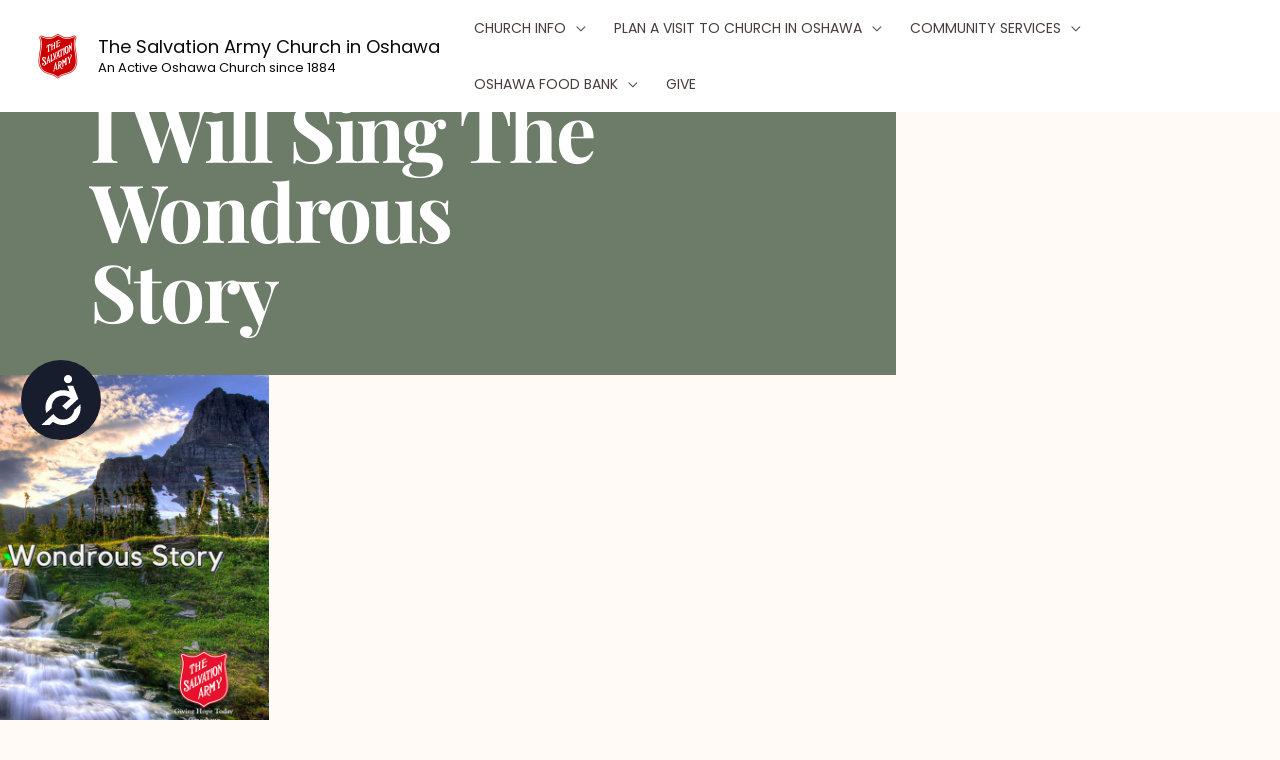

--- FILE ---
content_type: text/html; charset=UTF-8
request_url: https://saoshawa.ca/i-will-sing-the-wondrous-story/
body_size: 42653
content:
<!DOCTYPE html>
<html lang="en-US" prefix="og: https://ogp.me/ns#">
<head>
<meta charset="UTF-8">
<meta name="viewport" content="width=device-width, initial-scale=1">
	<link rel="profile" href="https://gmpg.org/xfn/11"> 
	<link rel="preload" href="https://saoshawa.ca/wp-content/astra-local-fonts/poppins/pxiByp8kv8JHgFVrLEj6Z1xlFQ.woff2" as="font" type="font/woff2" crossorigin>

<title>I Will Sing the Wondrous Story - insights: life, song lyrics &amp; video blog Church in Oshawa</title>
<meta name="description" content="I Will Sing the Wondrous Story - Which of these three very different versions do you prefer?"/>
<meta name="robots" content="follow, index, max-snippet:-1, max-video-preview:-1, max-image-preview:large"/>
<link rel="canonical" href="https://saoshawa.ca/i-will-sing-the-wondrous-story/" />
<meta property="og:locale" content="en_US" />
<meta property="og:type" content="article" />
<meta property="og:title" content="I Will Sing the Wondrous Story - insights: life, song lyrics &amp; video blog Church in Oshawa" />
<meta property="og:description" content="I Will Sing the Wondrous Story - Which of these three very different versions do you prefer?" />
<meta property="og:url" content="https://saoshawa.ca/i-will-sing-the-wondrous-story/" />
<meta property="og:site_name" content="The Salvation Army Church in Oshawa" />
<meta property="article:publisher" content="https://www.facebook.com/saoshawa" />
<meta property="article:tag" content="1854" />
<meta property="article:tag" content="1910" />
<meta property="article:tag" content="animal shelter" />
<meta property="article:tag" content="animal welfare" />
<meta property="article:tag" content="Francis Rowley" />
<meta property="article:tag" content="Illinois" />
<meta property="article:tag" content="Massachusetts" />
<meta property="article:tag" content="Pennsylvania" />
<meta property="article:tag" content="Peter Billhorn" />
<meta property="article:section" content="Sunday Song Book" />
<meta property="og:updated_time" content="2025-11-04T16:34:11-05:00" />
<meta property="og:image" content="https://saoshawa.ca/wp-content/uploads/2017/06/I-Will-Sing.jpg" />
<meta property="og:image:secure_url" content="https://saoshawa.ca/wp-content/uploads/2017/06/I-Will-Sing.jpg" />
<meta property="og:image:width" content="1024" />
<meta property="og:image:height" content="768" />
<meta property="og:image:alt" content="I-Will-Sing" />
<meta property="og:image:type" content="image/jpeg" />
<meta property="article:published_time" content="2017-06-10T11:11:12-04:00" />
<meta property="article:modified_time" content="2025-11-04T16:34:11-05:00" />
<meta name="twitter:card" content="summary_large_image" />
<meta name="twitter:title" content="I Will Sing the Wondrous Story - insights: life, song lyrics &amp; video blog Church in Oshawa" />
<meta name="twitter:description" content="I Will Sing the Wondrous Story - Which of these three very different versions do you prefer?" />
<meta name="twitter:site" content="@saoshawa" />
<meta name="twitter:creator" content="@saoshawa" />
<meta name="twitter:image" content="https://saoshawa.ca/wp-content/uploads/2017/06/I-Will-Sing.jpg" />
<meta name="twitter:label1" content="Written by" />
<meta name="twitter:data1" content="Heather Allington" />
<meta name="twitter:label2" content="Time to read" />
<meta name="twitter:data2" content="2 minutes" />
<script type="application/ld+json" class="rank-math-schema-pro">{"@context":"https://schema.org","@graph":[{"@type":"Place","@id":"https://saoshawa.ca/#place","address":{"@type":"PostalAddress","streetAddress":"570 Thornton Road North","addressLocality":"Oshawa","addressRegion":"ON","postalCode":"L1J6T6","addressCountry":"CA"}},{"@type":["LocalBusiness","Organization"],"@id":"https://saoshawa.ca/#organization","name":"The Salvation Army Oshawa Church","url":"https://saoshawa.ca","sameAs":["https://www.facebook.com/saoshawa","https://twitter.com/saoshawa","https://www.instagram.com/saoshawa/","https://www.linkedin.com/in/saoshawa/","https://www.pinterest.ca/saoshawa/","https://www.youtube.com/saoshawa"],"address":{"@type":"PostalAddress","streetAddress":"570 Thornton Road North","addressLocality":"Oshawa","addressRegion":"ON","postalCode":"L1J6T6","addressCountry":"CA"},"logo":{"@type":"ImageObject","@id":"https://saoshawa.ca/#logo","url":"https://saoshawa.ca/wp-content/uploads/2020/10/cropped-salogo_512-2.png","contentUrl":"https://saoshawa.ca/wp-content/uploads/2020/10/cropped-salogo_512-2.png","caption":"The Salvation Army Church in Oshawa","inLanguage":"en-US","width":"512","height":"512"},"openingHours":["Monday,Tuesday,Wednesday,Thursday,Friday,Saturday,Sunday 09:00-17:00"],"description":"It\u2019s common for people to feel isolated and alone, especially when they\u2019re faced with a world that can often seem unloving and unjust. Plan a visit to The Salvation Army Church in Oshawa, a place for you to belong.  You can find meaning and purpose and, hope for your family. ","location":{"@id":"https://saoshawa.ca/#place"},"image":{"@id":"https://saoshawa.ca/#logo"},"telephone":"9054360011"},{"@type":"WebSite","@id":"https://saoshawa.ca/#website","url":"https://saoshawa.ca","name":"The Salvation Army Church in Oshawa","alternateName":"The Salvation Army Oshawa Church - a place for you to belong","publisher":{"@id":"https://saoshawa.ca/#organization"},"inLanguage":"en-US"},{"@type":"ImageObject","@id":"https://saoshawa.ca/wp-content/uploads/2017/06/I-Will-Sing.jpg","url":"https://saoshawa.ca/wp-content/uploads/2017/06/I-Will-Sing.jpg","width":"1024","height":"768","caption":"I-Will-Sing","inLanguage":"en-US"},{"@type":"BreadcrumbList","@id":"https://saoshawa.ca/i-will-sing-the-wondrous-story/#breadcrumb","itemListElement":[{"@type":"ListItem","position":"1","item":{"@id":"https://saoshawa.ca","name":"Home"}},{"@type":"ListItem","position":"2","item":{"@id":"https://saoshawa.ca/category/song-book-sunday/","name":"Sunday Song Book"}},{"@type":"ListItem","position":"3","item":{"@id":"https://saoshawa.ca/i-will-sing-the-wondrous-story/","name":"I Will Sing the Wondrous Story"}}]},{"@type":"WebPage","@id":"https://saoshawa.ca/i-will-sing-the-wondrous-story/#webpage","url":"https://saoshawa.ca/i-will-sing-the-wondrous-story/","name":"I Will Sing the Wondrous Story - insights: life, song lyrics &amp; video blog Church in Oshawa","datePublished":"2017-06-10T11:11:12-04:00","dateModified":"2025-11-04T16:34:11-05:00","isPartOf":{"@id":"https://saoshawa.ca/#website"},"primaryImageOfPage":{"@id":"https://saoshawa.ca/wp-content/uploads/2017/06/I-Will-Sing.jpg"},"inLanguage":"en-US","breadcrumb":{"@id":"https://saoshawa.ca/i-will-sing-the-wondrous-story/#breadcrumb"}},{"@type":"Person","@id":"https://saoshawa.ca/author/heatherallington/","name":"Heather Allington","url":"https://saoshawa.ca/author/heatherallington/","image":{"@type":"ImageObject","@id":"https://saoshawa.ca/wp-content/uploads/2021/07/Heather-Allington-96x96.jpg","url":"https://saoshawa.ca/wp-content/uploads/2021/07/Heather-Allington-96x96.jpg","caption":"Heather Allington","inLanguage":"en-US"},"sameAs":["https://saoshawa.ca"],"worksFor":{"@id":"https://saoshawa.ca/#organization"}},{"@type":"BlogPosting","headline":"I Will Sing the Wondrous Story - insights: life, song lyrics &amp; video blog Church in Oshawa","datePublished":"2017-06-10T11:11:12-04:00","dateModified":"2025-11-04T16:34:11-05:00","articleSection":"Sunday Song Book","author":{"@id":"https://saoshawa.ca/author/heatherallington/","name":"Heather Allington"},"publisher":{"@id":"https://saoshawa.ca/#organization"},"description":"I Will Sing the Wondrous Story - Which of these three very different versions do you prefer?","name":"I Will Sing the Wondrous Story - insights: life, song lyrics &amp; video blog Church in Oshawa","@id":"https://saoshawa.ca/i-will-sing-the-wondrous-story/#richSnippet","isPartOf":{"@id":"https://saoshawa.ca/i-will-sing-the-wondrous-story/#webpage"},"image":{"@id":"https://saoshawa.ca/wp-content/uploads/2017/06/I-Will-Sing.jpg"},"inLanguage":"en-US","mainEntityOfPage":{"@id":"https://saoshawa.ca/i-will-sing-the-wondrous-story/#webpage"}}]}</script>


<link href='https://fonts.gstatic.com' crossorigin rel='preconnect' />
<link rel="alternate" type="application/rss+xml" title="The Salvation Army Church in Oshawa  &raquo; Feed" href="https://saoshawa.ca/feed/" />
<style id='wp-img-auto-sizes-contain-inline-css'>
img:is([sizes=auto i],[sizes^="auto," i]){contain-intrinsic-size:3000px 1500px}
/*# sourceURL=wp-img-auto-sizes-contain-inline-css */
</style>
<link rel='stylesheet' id='scap.flashblock-css' href='https://saoshawa.ca/wp-content/plugins/compact-wp-audio-player/css/flashblock.css?ver=6.9' media='all' />
<link rel='stylesheet' id='scap.player-css' href='https://saoshawa.ca/wp-content/plugins/compact-wp-audio-player/css/player.css?ver=6.9' media='all' />
<link rel='stylesheet' id='astra-theme-css-css' href='https://saoshawa.ca/wp-content/themes/astra/assets/css/minified/frontend.min.css?ver=4.12.0' media='all' />
<style id='astra-theme-css-inline-css'>
.ast-no-sidebar .entry-content .alignfull {margin-left: calc( -50vw + 50%);margin-right: calc( -50vw + 50%);max-width: 100vw;width: 100vw;}.ast-no-sidebar .entry-content .alignwide {margin-left: calc(-41vw + 50%);margin-right: calc(-41vw + 50%);max-width: unset;width: unset;}.ast-no-sidebar .entry-content .alignfull .alignfull,.ast-no-sidebar .entry-content .alignfull .alignwide,.ast-no-sidebar .entry-content .alignwide .alignfull,.ast-no-sidebar .entry-content .alignwide .alignwide,.ast-no-sidebar .entry-content .wp-block-column .alignfull,.ast-no-sidebar .entry-content .wp-block-column .alignwide{width: 100%;margin-left: auto;margin-right: auto;}.wp-block-gallery,.blocks-gallery-grid {margin: 0;}.wp-block-separator {max-width: 100px;}.wp-block-separator.is-style-wide,.wp-block-separator.is-style-dots {max-width: none;}.entry-content .has-2-columns .wp-block-column:first-child {padding-right: 10px;}.entry-content .has-2-columns .wp-block-column:last-child {padding-left: 10px;}@media (max-width: 782px) {.entry-content .wp-block-columns .wp-block-column {flex-basis: 100%;}.entry-content .has-2-columns .wp-block-column:first-child {padding-right: 0;}.entry-content .has-2-columns .wp-block-column:last-child {padding-left: 0;}}body .entry-content .wp-block-latest-posts {margin-left: 0;}body .entry-content .wp-block-latest-posts li {list-style: none;}.ast-no-sidebar .ast-container .entry-content .wp-block-latest-posts {margin-left: 0;}.ast-header-break-point .entry-content .alignwide {margin-left: auto;margin-right: auto;}.entry-content .blocks-gallery-item img {margin-bottom: auto;}.wp-block-pullquote {border-top: 4px solid #555d66;border-bottom: 4px solid #555d66;color: #40464d;}:root{--ast-post-nav-space:0;--ast-container-default-xlg-padding:6.67em;--ast-container-default-lg-padding:5.67em;--ast-container-default-slg-padding:4.34em;--ast-container-default-md-padding:3.34em;--ast-container-default-sm-padding:6.67em;--ast-container-default-xs-padding:2.4em;--ast-container-default-xxs-padding:1.4em;--ast-code-block-background:#EEEEEE;--ast-comment-inputs-background:#FAFAFA;--ast-normal-container-width:1140px;--ast-narrow-container-width:750px;--ast-blog-title-font-weight:normal;--ast-blog-meta-weight:inherit;--ast-global-color-primary:var(--ast-global-color-5);--ast-global-color-secondary:var(--ast-global-color-4);--ast-global-color-alternate-background:var(--ast-global-color-7);--ast-global-color-subtle-background:var(--ast-global-color-6);--ast-bg-style-guide:var( --ast-global-color-secondary,--ast-global-color-5 );--ast-shadow-style-guide:0px 0px 4px 0 #00000057;--ast-global-dark-bg-style:#fff;--ast-global-dark-lfs:#fbfbfb;--ast-widget-bg-color:#fafafa;--ast-wc-container-head-bg-color:#fbfbfb;--ast-title-layout-bg:#eeeeee;--ast-search-border-color:#e7e7e7;--ast-lifter-hover-bg:#e6e6e6;--ast-gallery-block-color:#000;--srfm-color-input-label:var(--ast-global-color-2);}html{font-size:100%;}a,.page-title{color:var(--ast-global-color-5);}a:hover,a:focus{color:var(--ast-global-color-8);}body,button,input,select,textarea,.ast-button,.ast-custom-button{font-family:'Poppins',sans-serif;font-weight:400;font-size:16px;font-size:1rem;}blockquote{color:var(--ast-global-color-5);}h1,h2,h3,h4,h5,h6,.entry-content :where(h1,h2,h3,h4,h5,h6),.site-title,.site-title a{font-family:'Poppins',sans-serif;font-weight:600;}.ast-site-identity .site-title a{color:#0a0a0a;}.ast-site-identity .site-description{color:#0a0a0a;}.site-title{font-size:18px;font-size:1.125rem;display:block;}header .custom-logo-link img{max-width:47px;width:47px;}.astra-logo-svg{width:47px;}.site-header .site-description{font-size:13px;font-size:0.8125rem;display:block;}.entry-title{font-size:40px;font-size:2.5rem;}.archive .ast-article-post .ast-article-inner,.blog .ast-article-post .ast-article-inner,.archive .ast-article-post .ast-article-inner:hover,.blog .ast-article-post .ast-article-inner:hover{overflow:hidden;}h1,.entry-content :where(h1){font-size:50px;font-size:3.125rem;font-family:'Poppins',sans-serif;line-height:1.4em;}h2,.entry-content :where(h2){font-size:40px;font-size:2.5rem;font-family:'Poppins',sans-serif;line-height:1.3em;}h3,.entry-content :where(h3){font-size:32px;font-size:2rem;font-family:'Poppins',sans-serif;line-height:1.3em;}h4,.entry-content :where(h4){font-size:25px;font-size:1.5625rem;line-height:1.2em;font-family:'Poppins',sans-serif;}h5,.entry-content :where(h5){font-size:16px;font-size:1rem;line-height:1.2em;font-family:'Poppins',sans-serif;}h6,.entry-content :where(h6){font-size:14px;font-size:0.875rem;line-height:1.25em;font-family:'Poppins',sans-serif;}::selection{background-color:var(--ast-global-color-0);color:#ffffff;}body,h1,h2,h3,h4,h5,h6,.entry-title a,.entry-content :where(h1,h2,h3,h4,h5,h6){color:var(--ast-global-color-5);}.tagcloud a:hover,.tagcloud a:focus,.tagcloud a.current-item{color:#000000;border-color:var(--ast-global-color-5);background-color:var(--ast-global-color-5);}input:focus,input[type="text"]:focus,input[type="email"]:focus,input[type="url"]:focus,input[type="password"]:focus,input[type="reset"]:focus,input[type="search"]:focus,textarea:focus{border-color:var(--ast-global-color-5);}input[type="radio"]:checked,input[type=reset],input[type="checkbox"]:checked,input[type="checkbox"]:hover:checked,input[type="checkbox"]:focus:checked,input[type=range]::-webkit-slider-thumb{border-color:var(--ast-global-color-5);background-color:var(--ast-global-color-5);box-shadow:none;}.site-footer a:hover + .post-count,.site-footer a:focus + .post-count{background:var(--ast-global-color-5);border-color:var(--ast-global-color-5);}.single .nav-links .nav-previous,.single .nav-links .nav-next{color:var(--ast-global-color-5);}.entry-meta,.entry-meta *{line-height:1.45;color:var(--ast-global-color-5);}.entry-meta a:not(.ast-button):hover,.entry-meta a:not(.ast-button):hover *,.entry-meta a:not(.ast-button):focus,.entry-meta a:not(.ast-button):focus *,.page-links > .page-link,.page-links .page-link:hover,.post-navigation a:hover{color:var(--ast-global-color-8);}#cat option,.secondary .calendar_wrap thead a,.secondary .calendar_wrap thead a:visited{color:var(--ast-global-color-5);}.secondary .calendar_wrap #today,.ast-progress-val span{background:var(--ast-global-color-5);}.secondary a:hover + .post-count,.secondary a:focus + .post-count{background:var(--ast-global-color-5);border-color:var(--ast-global-color-5);}.calendar_wrap #today > a{color:#000000;}.page-links .page-link,.single .post-navigation a{color:var(--ast-global-color-5);}.ast-search-menu-icon .search-form button.search-submit{padding:0 4px;}.ast-search-menu-icon form.search-form{padding-right:0;}.ast-search-menu-icon.slide-search input.search-field{width:0;}.ast-header-search .ast-search-menu-icon.ast-dropdown-active .search-form,.ast-header-search .ast-search-menu-icon.ast-dropdown-active .search-field:focus{transition:all 0.2s;}.search-form input.search-field:focus{outline:none;}.widget-title,.widget .wp-block-heading{font-size:22px;font-size:1.375rem;color:var(--ast-global-color-5);}.single .ast-author-details .author-title{color:var(--ast-global-color-8);}.ast-search-menu-icon.slide-search a:focus-visible:focus-visible,.astra-search-icon:focus-visible,#close:focus-visible,a:focus-visible,.ast-menu-toggle:focus-visible,.site .skip-link:focus-visible,.wp-block-loginout input:focus-visible,.wp-block-search.wp-block-search__button-inside .wp-block-search__inside-wrapper,.ast-header-navigation-arrow:focus-visible,.ast-orders-table__row .ast-orders-table__cell:focus-visible,a#ast-apply-coupon:focus-visible,#ast-apply-coupon:focus-visible,#close:focus-visible,.button.search-submit:focus-visible,#search_submit:focus,.normal-search:focus-visible,.ast-header-account-wrap:focus-visible,.astra-cart-drawer-close:focus,.ast-single-variation:focus,.ast-button:focus,.ast-builder-button-wrap:has(.ast-custom-button-link:focus),.ast-builder-button-wrap .ast-custom-button-link:focus{outline-style:dotted;outline-color:inherit;outline-width:thin;}input:focus,input[type="text"]:focus,input[type="email"]:focus,input[type="url"]:focus,input[type="password"]:focus,input[type="reset"]:focus,input[type="search"]:focus,input[type="number"]:focus,textarea:focus,.wp-block-search__input:focus,[data-section="section-header-mobile-trigger"] .ast-button-wrap .ast-mobile-menu-trigger-minimal:focus,.ast-mobile-popup-drawer.active .menu-toggle-close:focus,#ast-scroll-top:focus,#coupon_code:focus,#ast-coupon-code:focus{border-style:dotted;border-color:inherit;border-width:thin;}input{outline:none;}.ast-logo-title-inline .site-logo-img{padding-right:1em;}.site-logo-img img{ transition:all 0.2s linear;}body .ast-oembed-container *{position:absolute;top:0;width:100%;height:100%;left:0;}body .wp-block-embed-pocket-casts .ast-oembed-container *{position:unset;}.ast-single-post-featured-section + article {margin-top: 2em;}.site-content .ast-single-post-featured-section img {width: 100%;overflow: hidden;object-fit: cover;}.site > .ast-single-related-posts-container {margin-top: 0;}@media (min-width: 922px) {.ast-desktop .ast-container--narrow {max-width: var(--ast-narrow-container-width);margin: 0 auto;}}.ast-page-builder-template .hentry {margin: 0;}.ast-page-builder-template .site-content > .ast-container {max-width: 100%;padding: 0;}.ast-page-builder-template .site .site-content #primary {padding: 0;margin: 0;}.ast-page-builder-template .no-results {text-align: center;margin: 4em auto;}.ast-page-builder-template .ast-pagination {padding: 2em;}.ast-page-builder-template .entry-header.ast-no-title.ast-no-thumbnail {margin-top: 0;}.ast-page-builder-template .entry-header.ast-header-without-markup {margin-top: 0;margin-bottom: 0;}.ast-page-builder-template .entry-header.ast-no-title.ast-no-meta {margin-bottom: 0;}.ast-page-builder-template.single .post-navigation {padding-bottom: 2em;}.ast-page-builder-template.single-post .site-content > .ast-container {max-width: 100%;}.ast-page-builder-template .entry-header {margin-top: 4em;margin-left: auto;margin-right: auto;padding-left: 20px;padding-right: 20px;}.single.ast-page-builder-template .entry-header {padding-left: 20px;padding-right: 20px;}.ast-page-builder-template .ast-archive-description {margin: 4em auto 0;padding-left: 20px;padding-right: 20px;}.ast-page-builder-template.ast-no-sidebar .entry-content .alignwide {margin-left: 0;margin-right: 0;}@media (max-width:921.9px){#ast-desktop-header{display:none;}}@media (min-width:922px){#ast-mobile-header{display:none;}}@media( max-width: 420px ) {.single .nav-links .nav-previous,.single .nav-links .nav-next {width: 100%;text-align: center;}}.wp-block-buttons.aligncenter{justify-content:center;}.ast-separate-container.ast-single-post.ast-right-sidebar #primary,.ast-separate-container.ast-single-post.ast-left-sidebar #primary,.ast-separate-container.ast-single-post #primary,.ast-plain-container.ast-single-post #primary,.ast-narrow-container.ast-single-post #primary{margin-top:100px;}.ast-separate-container #primary,.ast-narrow-container #primary{padding-top:0px;}.ast-separate-container #primary,.ast-narrow-container #primary{padding-bottom:0px;}@media (max-width:782px){.entry-content .wp-block-columns .wp-block-column{margin-left:0px;}}.wp-block-image.aligncenter{margin-left:auto;margin-right:auto;}.wp-block-table.aligncenter{margin-left:auto;margin-right:auto;}.wp-block-buttons .wp-block-button.is-style-outline .wp-block-button__link.wp-element-button,.ast-outline-button,.wp-block-uagb-buttons-child .uagb-buttons-repeater.ast-outline-button{border-color:#000000;border-top-width:2px;border-right-width:2px;border-bottom-width:2px;border-left-width:2px;font-family:inherit;font-weight:700;font-size:14px;font-size:0.875rem;line-height:1em;border-top-left-radius:0px;border-top-right-radius:0px;border-bottom-right-radius:0px;border-bottom-left-radius:0px;}.wp-block-button.is-style-outline .wp-block-button__link:hover,.wp-block-buttons .wp-block-button.is-style-outline .wp-block-button__link:focus,.wp-block-buttons .wp-block-button.is-style-outline > .wp-block-button__link:not(.has-text-color):hover,.wp-block-buttons .wp-block-button.wp-block-button__link.is-style-outline:not(.has-text-color):hover,.ast-outline-button:hover,.ast-outline-button:focus,.wp-block-uagb-buttons-child .uagb-buttons-repeater.ast-outline-button:hover,.wp-block-uagb-buttons-child .uagb-buttons-repeater.ast-outline-button:focus{background-color:#000000;border-color:#000000;}.wp-block-button .wp-block-button__link.wp-element-button.is-style-outline:not(.has-background),.wp-block-button.is-style-outline>.wp-block-button__link.wp-element-button:not(.has-background),.ast-outline-button{background-color:rgba(229,229,229,0);}.entry-content[data-ast-blocks-layout] > figure{margin-bottom:1em;}.elementor-widget-container .elementor-loop-container .e-loop-item[data-elementor-type="loop-item"]{width:100%;} .ast-desktop .review-count{margin-left:-40px;margin-right:auto;}@media (max-width:921px){.ast-left-sidebar #content > .ast-container{display:flex;flex-direction:column-reverse;width:100%;}.ast-separate-container .ast-article-post,.ast-separate-container .ast-article-single{padding:1.5em 2.14em;}.ast-author-box img.avatar{margin:20px 0 0 0;}}@media (min-width:922px){.ast-separate-container.ast-right-sidebar #primary,.ast-separate-container.ast-left-sidebar #primary{border:0;}.search-no-results.ast-separate-container #primary{margin-bottom:4em;}}.elementor-widget-button .elementor-button{border-style:solid;text-decoration:none;border-top-width:2px;border-right-width:2px;border-left-width:2px;border-bottom-width:2px;}body .elementor-button.elementor-size-sm,body .elementor-button.elementor-size-xs,body .elementor-button.elementor-size-md,body .elementor-button.elementor-size-lg,body .elementor-button.elementor-size-xl,body .elementor-button{border-top-left-radius:0px;border-top-right-radius:0px;border-bottom-right-radius:0px;border-bottom-left-radius:0px;padding-top:20px;padding-right:40px;padding-bottom:20px;padding-left:40px;}.elementor-widget-button .elementor-button{border-color:#000000;background-color:rgba(229,229,229,0);}.elementor-widget-button .elementor-button:hover,.elementor-widget-button .elementor-button:focus{color:#ffffff;background-color:#000000;border-color:#000000;}.wp-block-button .wp-block-button__link ,.elementor-widget-button .elementor-button,.elementor-widget-button .elementor-button:visited{color:#000000;}.elementor-widget-button .elementor-button{font-weight:700;font-size:14px;font-size:0.875rem;line-height:1em;text-transform:uppercase;}body .elementor-button.elementor-size-sm,body .elementor-button.elementor-size-xs,body .elementor-button.elementor-size-md,body .elementor-button.elementor-size-lg,body .elementor-button.elementor-size-xl,body .elementor-button{font-size:14px;font-size:0.875rem;}.wp-block-button .wp-block-button__link:hover,.wp-block-button .wp-block-button__link:focus{color:#ffffff;background-color:#000000;border-color:#000000;}.elementor-widget-heading h1.elementor-heading-title{line-height:1.4em;}.elementor-widget-heading h2.elementor-heading-title{line-height:1.3em;}.elementor-widget-heading h3.elementor-heading-title{line-height:1.3em;}.elementor-widget-heading h4.elementor-heading-title{line-height:1.2em;}.elementor-widget-heading h5.elementor-heading-title{line-height:1.2em;}.elementor-widget-heading h6.elementor-heading-title{line-height:1.25em;}.wp-block-button .wp-block-button__link{border-style:solid;border-top-width:2px;border-right-width:2px;border-left-width:2px;border-bottom-width:2px;border-color:#000000;background-color:rgba(229,229,229,0);color:#000000;font-family:inherit;font-weight:700;line-height:1em;text-transform:uppercase;font-size:14px;font-size:0.875rem;border-top-left-radius:0px;border-top-right-radius:0px;border-bottom-right-radius:0px;border-bottom-left-radius:0px;padding-top:20px;padding-right:40px;padding-bottom:20px;padding-left:40px;}.menu-toggle,button,.ast-button,.ast-custom-button,.button,input#submit,input[type="button"],input[type="submit"],input[type="reset"]{border-style:solid;border-top-width:2px;border-right-width:2px;border-left-width:2px;border-bottom-width:2px;color:#000000;border-color:#000000;background-color:rgba(229,229,229,0);padding-top:20px;padding-right:40px;padding-bottom:20px;padding-left:40px;font-family:inherit;font-weight:700;font-size:14px;font-size:0.875rem;line-height:1em;text-transform:uppercase;border-top-left-radius:0px;border-top-right-radius:0px;border-bottom-right-radius:0px;border-bottom-left-radius:0px;}button:focus,.menu-toggle:hover,button:hover,.ast-button:hover,.ast-custom-button:hover .button:hover,.ast-custom-button:hover ,input[type=reset]:hover,input[type=reset]:focus,input#submit:hover,input#submit:focus,input[type="button"]:hover,input[type="button"]:focus,input[type="submit"]:hover,input[type="submit"]:focus{color:#ffffff;background-color:#000000;border-color:#000000;}@media (max-width:921px){.ast-mobile-header-stack .main-header-bar .ast-search-menu-icon{display:inline-block;}.ast-header-break-point.ast-header-custom-item-outside .ast-mobile-header-stack .main-header-bar .ast-search-icon{margin:0;}.ast-comment-avatar-wrap img{max-width:2.5em;}.ast-comment-meta{padding:0 1.8888em 1.3333em;}.ast-separate-container .ast-comment-list li.depth-1{padding:1.5em 2.14em;}.ast-separate-container .comment-respond{padding:2em 2.14em;}}@media (min-width:544px){.ast-container{max-width:100%;}}@media (max-width:544px){.ast-separate-container .ast-article-post,.ast-separate-container .ast-article-single,.ast-separate-container .comments-title,.ast-separate-container .ast-archive-description{padding:1.5em 1em;}.ast-separate-container #content .ast-container{padding-left:0.54em;padding-right:0.54em;}.ast-separate-container .ast-comment-list .bypostauthor{padding:.5em;}.ast-search-menu-icon.ast-dropdown-active .search-field{width:170px;}} #ast-mobile-header .ast-site-header-cart-li a{pointer-events:none;}body,.ast-separate-container{background-color:var(--ast-global-color-0);background-image:none;}.ast-no-sidebar.ast-separate-container .entry-content .alignfull {margin-left: -6.67em;margin-right: -6.67em;width: auto;}@media (max-width: 1200px) {.ast-no-sidebar.ast-separate-container .entry-content .alignfull {margin-left: -2.4em;margin-right: -2.4em;}}@media (max-width: 768px) {.ast-no-sidebar.ast-separate-container .entry-content .alignfull {margin-left: -2.14em;margin-right: -2.14em;}}@media (max-width: 544px) {.ast-no-sidebar.ast-separate-container .entry-content .alignfull {margin-left: -1em;margin-right: -1em;}}.ast-no-sidebar.ast-separate-container .entry-content .alignwide {margin-left: -20px;margin-right: -20px;}.ast-no-sidebar.ast-separate-container .entry-content .wp-block-column .alignfull,.ast-no-sidebar.ast-separate-container .entry-content .wp-block-column .alignwide {margin-left: auto;margin-right: auto;width: 100%;}@media (max-width:921px){.site-title{display:block;}.site-header .site-description{display:block;}h1,.entry-content :where(h1){font-size:46px;}h2,.entry-content :where(h2){font-size:32px;}h3,.entry-content :where(h3){font-size:27px;}h4,.entry-content :where(h4){font-size:25px;font-size:1.5625rem;}h5,.entry-content :where(h5){font-size:16px;font-size:1rem;}h6,.entry-content :where(h6){font-size:14px;font-size:0.875rem;}}@media (max-width:544px){.site-title{display:block;}.site-header .site-description{display:block;}h1,.entry-content :where(h1){font-size:46px;}h2,.entry-content :where(h2){font-size:32px;}h3,.entry-content :where(h3){font-size:27px;}h4,.entry-content :where(h4){font-size:25px;font-size:1.5625rem;}h5,.entry-content :where(h5){font-size:16px;font-size:1rem;}h6,.entry-content :where(h6){font-size:14px;font-size:0.875rem;}body,.ast-separate-container{background-color:#0d4063;background-image:none;}}@media (max-width:921px){html{font-size:91.2%;}}@media (max-width:544px){html{font-size:91.2%;}}@media (min-width:922px){.ast-container{max-width:1180px;}}@font-face {font-family: "Astra";src: url(https://saoshawa.ca/wp-content/themes/astra/assets/fonts/astra.woff) format("woff"),url(https://saoshawa.ca/wp-content/themes/astra/assets/fonts/astra.ttf) format("truetype"),url(https://saoshawa.ca/wp-content/themes/astra/assets/fonts/astra.svg#astra) format("svg");font-weight: normal;font-style: normal;font-display: fallback;}@media (min-width:922px){.main-header-menu .sub-menu .menu-item.ast-left-align-sub-menu:hover > .sub-menu,.main-header-menu .sub-menu .menu-item.ast-left-align-sub-menu.focus > .sub-menu{margin-left:-0px;}}.ast-theme-transparent-header [data-section="section-header-mobile-trigger"] .ast-button-wrap .ast-mobile-menu-trigger-minimal{background:transparent;}.site .comments-area{padding-bottom:3em;}.footer-widget-area[data-section^="section-fb-html-"] .ast-builder-html-element{text-align:center;}.astra-icon-down_arrow::after {content: "\e900";font-family: Astra;}.astra-icon-close::after {content: "\e5cd";font-family: Astra;}.astra-icon-drag_handle::after {content: "\e25d";font-family: Astra;}.astra-icon-format_align_justify::after {content: "\e235";font-family: Astra;}.astra-icon-menu::after {content: "\e5d2";font-family: Astra;}.astra-icon-reorder::after {content: "\e8fe";font-family: Astra;}.astra-icon-search::after {content: "\e8b6";font-family: Astra;}.astra-icon-zoom_in::after {content: "\e56b";font-family: Astra;}.astra-icon-check-circle::after {content: "\e901";font-family: Astra;}.astra-icon-shopping-cart::after {content: "\f07a";font-family: Astra;}.astra-icon-shopping-bag::after {content: "\f290";font-family: Astra;}.astra-icon-shopping-basket::after {content: "\f291";font-family: Astra;}.astra-icon-circle-o::after {content: "\e903";font-family: Astra;}.astra-icon-certificate::after {content: "\e902";font-family: Astra;}blockquote {padding: 1.2em;}:root .has-ast-global-color-0-color{color:var(--ast-global-color-0);}:root .has-ast-global-color-0-background-color{background-color:var(--ast-global-color-0);}:root .wp-block-button .has-ast-global-color-0-color{color:var(--ast-global-color-0);}:root .wp-block-button .has-ast-global-color-0-background-color{background-color:var(--ast-global-color-0);}:root .has-ast-global-color-1-color{color:var(--ast-global-color-1);}:root .has-ast-global-color-1-background-color{background-color:var(--ast-global-color-1);}:root .wp-block-button .has-ast-global-color-1-color{color:var(--ast-global-color-1);}:root .wp-block-button .has-ast-global-color-1-background-color{background-color:var(--ast-global-color-1);}:root .has-ast-global-color-2-color{color:var(--ast-global-color-2);}:root .has-ast-global-color-2-background-color{background-color:var(--ast-global-color-2);}:root .wp-block-button .has-ast-global-color-2-color{color:var(--ast-global-color-2);}:root .wp-block-button .has-ast-global-color-2-background-color{background-color:var(--ast-global-color-2);}:root .has-ast-global-color-3-color{color:var(--ast-global-color-3);}:root .has-ast-global-color-3-background-color{background-color:var(--ast-global-color-3);}:root .wp-block-button .has-ast-global-color-3-color{color:var(--ast-global-color-3);}:root .wp-block-button .has-ast-global-color-3-background-color{background-color:var(--ast-global-color-3);}:root .has-ast-global-color-4-color{color:var(--ast-global-color-4);}:root .has-ast-global-color-4-background-color{background-color:var(--ast-global-color-4);}:root .wp-block-button .has-ast-global-color-4-color{color:var(--ast-global-color-4);}:root .wp-block-button .has-ast-global-color-4-background-color{background-color:var(--ast-global-color-4);}:root .has-ast-global-color-5-color{color:var(--ast-global-color-5);}:root .has-ast-global-color-5-background-color{background-color:var(--ast-global-color-5);}:root .wp-block-button .has-ast-global-color-5-color{color:var(--ast-global-color-5);}:root .wp-block-button .has-ast-global-color-5-background-color{background-color:var(--ast-global-color-5);}:root .has-ast-global-color-6-color{color:var(--ast-global-color-6);}:root .has-ast-global-color-6-background-color{background-color:var(--ast-global-color-6);}:root .wp-block-button .has-ast-global-color-6-color{color:var(--ast-global-color-6);}:root .wp-block-button .has-ast-global-color-6-background-color{background-color:var(--ast-global-color-6);}:root .has-ast-global-color-7-color{color:var(--ast-global-color-7);}:root .has-ast-global-color-7-background-color{background-color:var(--ast-global-color-7);}:root .wp-block-button .has-ast-global-color-7-color{color:var(--ast-global-color-7);}:root .wp-block-button .has-ast-global-color-7-background-color{background-color:var(--ast-global-color-7);}:root .has-ast-global-color-8-color{color:var(--ast-global-color-8);}:root .has-ast-global-color-8-background-color{background-color:var(--ast-global-color-8);}:root .wp-block-button .has-ast-global-color-8-color{color:var(--ast-global-color-8);}:root .wp-block-button .has-ast-global-color-8-background-color{background-color:var(--ast-global-color-8);}:root{--ast-global-color-0:#0170B9;--ast-global-color-1:#3a3a3a;--ast-global-color-2:#3a3a3a;--ast-global-color-3:#4B4F58;--ast-global-color-4:#F5F5F5;--ast-global-color-5:#FFFFFF;--ast-global-color-6:#E5E5E5;--ast-global-color-7:#424242;--ast-global-color-8:#000000;}:root {--ast-border-color : #dddddd;}.site .site-content #primary{margin-top:100px;}.ast-single-entry-banner {-js-display: flex;display: flex;flex-direction: column;justify-content: center;text-align: center;position: relative;background: var(--ast-title-layout-bg);}.ast-single-entry-banner[data-banner-layout="layout-1"] {max-width: 1140px;background: inherit;padding: 20px 0;}.ast-single-entry-banner[data-banner-width-type="custom"] {margin: 0 auto;width: 100%;}.ast-single-entry-banner + .site-content .entry-header {margin-bottom: 0;}.site .ast-author-avatar {--ast-author-avatar-size: ;}a.ast-underline-text {text-decoration: underline;}.ast-container > .ast-terms-link {position: relative;display: block;}a.ast-button.ast-badge-tax {padding: 4px 8px;border-radius: 3px;font-size: inherit;}header.entry-header{text-align:left;}header.entry-header .entry-title{font-size:30px;font-size:1.875rem;}header.entry-header > *:not(:last-child){margin-bottom:10px;}@media (max-width:921px){header.entry-header{text-align:left;}}@media (max-width:544px){header.entry-header{text-align:left;}}.ast-archive-entry-banner {-js-display: flex;display: flex;flex-direction: column;justify-content: center;text-align: center;position: relative;background: var(--ast-title-layout-bg);}.ast-archive-entry-banner[data-banner-width-type="custom"] {margin: 0 auto;width: 100%;}.ast-archive-entry-banner[data-banner-layout="layout-1"] {background: inherit;padding: 20px 0;text-align: left;}body.archive .ast-archive-description{max-width:1140px;width:100%;text-align:left;padding-top:3em;padding-right:3em;padding-bottom:3em;padding-left:3em;}body.archive .ast-archive-description .ast-archive-title,body.archive .ast-archive-description .ast-archive-title *{font-size:40px;font-size:2.5rem;}body.archive .ast-archive-description > *:not(:last-child){margin-bottom:10px;}@media (max-width:921px){body.archive .ast-archive-description{text-align:left;}}@media (max-width:544px){body.archive .ast-archive-description{text-align:left;}}@media (min-width:921px){.ast-theme-transparent-header #masthead{position:absolute;left:0;right:0;}.ast-theme-transparent-header .main-header-bar,.ast-theme-transparent-header.ast-header-break-point .main-header-bar{background:none;}body.elementor-editor-active.ast-theme-transparent-header #masthead,.fl-builder-edit .ast-theme-transparent-header #masthead,body.vc_editor.ast-theme-transparent-header #masthead,body.brz-ed.ast-theme-transparent-header #masthead{z-index:0;}.ast-header-break-point.ast-replace-site-logo-transparent.ast-theme-transparent-header .custom-mobile-logo-link{display:none;}.ast-header-break-point.ast-replace-site-logo-transparent.ast-theme-transparent-header .transparent-custom-logo{display:inline-block;}.ast-theme-transparent-header .ast-above-header,.ast-theme-transparent-header .ast-above-header.ast-above-header-bar{background-image:none;background-color:transparent;}.ast-theme-transparent-header .ast-below-header,.ast-theme-transparent-header .ast-below-header.ast-below-header-bar{background-image:none;background-color:transparent;}}.ast-theme-transparent-header .main-header-bar,.ast-theme-transparent-header.ast-header-break-point .main-header-bar-wrap .main-header-menu,.ast-theme-transparent-header.ast-header-break-point .main-header-bar-wrap .main-header-bar,.ast-theme-transparent-header.ast-header-break-point .ast-mobile-header-wrap .main-header-bar{background-color:#ffffff;}.ast-theme-transparent-header .main-header-bar .ast-search-menu-icon form{background-color:#ffffff;}.ast-theme-transparent-header .ast-above-header,.ast-theme-transparent-header .ast-above-header.ast-above-header-bar{background-color:#ffffff;}.ast-theme-transparent-header .ast-below-header,.ast-theme-transparent-header .ast-below-header.ast-below-header-bar{background-color:#ffffff;}.ast-theme-transparent-header .ast-builder-menu .main-header-menu,.ast-theme-transparent-header .ast-builder-menu .main-header-menu .sub-menu,.ast-theme-transparent-header .ast-builder-menu .main-header-menu,.ast-theme-transparent-header.ast-header-break-point .ast-builder-menu .main-header-bar-wrap .main-header-menu,.ast-flyout-menu-enable.ast-header-break-point.ast-theme-transparent-header .main-header-bar-navigation .site-navigation,.ast-fullscreen-menu-enable.ast-header-break-point.ast-theme-transparent-header .main-header-bar-navigation .site-navigation,.ast-flyout-above-menu-enable.ast-header-break-point.ast-theme-transparent-header .ast-above-header-navigation-wrap .ast-above-header-navigation,.ast-flyout-below-menu-enable.ast-header-break-point.ast-theme-transparent-header .ast-below-header-navigation-wrap .ast-below-header-actual-nav,.ast-fullscreen-above-menu-enable.ast-header-break-point.ast-theme-transparent-header .ast-above-header-navigation-wrap,.ast-fullscreen-below-menu-enable.ast-header-break-point.ast-theme-transparent-header .ast-below-header-navigation-wrap,.ast-theme-transparent-header .main-header-menu .menu-link{background-color:#ffffff;}.ast-theme-transparent-header .ast-builder-menu .main-header-menu,.ast-theme-transparent-header .ast-builder-menu .main-header-menu .menu-link,.ast-theme-transparent-header [CLASS*="ast-builder-menu-"] .main-header-menu .menu-item > .menu-link,.ast-theme-transparent-header .ast-masthead-custom-menu-items,.ast-theme-transparent-header .ast-masthead-custom-menu-items a,.ast-theme-transparent-header .ast-builder-menu .main-header-menu .menu-item > .ast-menu-toggle,.ast-theme-transparent-header .ast-builder-menu .main-header-menu .menu-item > .ast-menu-toggle,.ast-theme-transparent-header .ast-above-header-navigation a,.ast-header-break-point.ast-theme-transparent-header .ast-above-header-navigation a,.ast-header-break-point.ast-theme-transparent-header .ast-above-header-navigation > ul.ast-above-header-menu > .menu-item-has-children:not(.current-menu-item) > .ast-menu-toggle,.ast-theme-transparent-header .ast-below-header-menu,.ast-theme-transparent-header .ast-below-header-menu a,.ast-header-break-point.ast-theme-transparent-header .ast-below-header-menu a,.ast-header-break-point.ast-theme-transparent-header .ast-below-header-menu,.ast-theme-transparent-header .main-header-menu .menu-link{color:rgba(15,0,0,0.76);}.ast-theme-transparent-header .ast-builder-menu .main-header-menu .menu-item:hover > .menu-link,.ast-theme-transparent-header .ast-builder-menu .main-header-menu .menu-item:hover > .ast-menu-toggle,.ast-theme-transparent-header .ast-builder-menu .main-header-menu .ast-masthead-custom-menu-items a:hover,.ast-theme-transparent-header .ast-builder-menu .main-header-menu .focus > .menu-link,.ast-theme-transparent-header .ast-builder-menu .main-header-menu .focus > .ast-menu-toggle,.ast-theme-transparent-header .ast-builder-menu .main-header-menu .current-menu-item > .menu-link,.ast-theme-transparent-header .ast-builder-menu .main-header-menu .current-menu-ancestor > .menu-link,.ast-theme-transparent-header .ast-builder-menu .main-header-menu .current-menu-item > .ast-menu-toggle,.ast-theme-transparent-header .ast-builder-menu .main-header-menu .current-menu-ancestor > .ast-menu-toggle,.ast-theme-transparent-header [CLASS*="ast-builder-menu-"] .main-header-menu .current-menu-item > .menu-link,.ast-theme-transparent-header [CLASS*="ast-builder-menu-"] .main-header-menu .current-menu-ancestor > .menu-link,.ast-theme-transparent-header [CLASS*="ast-builder-menu-"] .main-header-menu .current-menu-item > .ast-menu-toggle,.ast-theme-transparent-header [CLASS*="ast-builder-menu-"] .main-header-menu .current-menu-ancestor > .ast-menu-toggle,.ast-theme-transparent-header .main-header-menu .menu-item:hover > .menu-link,.ast-theme-transparent-header .main-header-menu .current-menu-item > .menu-link,.ast-theme-transparent-header .main-header-menu .current-menu-ancestor > .menu-link{color:#f73959;}.ast-theme-transparent-header .ast-builder-menu .main-header-menu .menu-item .sub-menu .menu-link,.ast-theme-transparent-header .main-header-menu .menu-item .sub-menu .menu-link{background-color:transparent;}@media (max-width:921px){.ast-theme-transparent-header #masthead{position:absolute;left:0;right:0;}.ast-theme-transparent-header .main-header-bar,.ast-theme-transparent-header.ast-header-break-point .main-header-bar{background:none;}body.elementor-editor-active.ast-theme-transparent-header #masthead,.fl-builder-edit .ast-theme-transparent-header #masthead,body.vc_editor.ast-theme-transparent-header #masthead,body.brz-ed.ast-theme-transparent-header #masthead{z-index:0;}.ast-header-break-point.ast-replace-site-logo-transparent.ast-theme-transparent-header .custom-mobile-logo-link{display:none;}.ast-header-break-point.ast-replace-site-logo-transparent.ast-theme-transparent-header .transparent-custom-logo{display:inline-block;}.ast-theme-transparent-header .ast-above-header,.ast-theme-transparent-header .ast-above-header.ast-above-header-bar{background-image:none;background-color:transparent;}.ast-theme-transparent-header .ast-below-header,.ast-theme-transparent-header .ast-below-header.ast-below-header-bar{background-image:none;background-color:transparent;}}@media (max-width:921px){.ast-theme-transparent-header .main-header-bar,.ast-theme-transparent-header.ast-header-break-point .main-header-bar-wrap .main-header-menu,.ast-theme-transparent-header.ast-header-break-point .main-header-bar-wrap .main-header-bar,.ast-theme-transparent-header.ast-header-break-point .ast-mobile-header-wrap .main-header-bar{background-color:#ffffff;}.ast-theme-transparent-header .main-header-bar .ast-search-menu-icon form{background-color:#ffffff;}.ast-theme-transparent-header.ast-header-break-point .ast-above-header,.ast-theme-transparent-header.ast-header-break-point .ast-above-header-bar .main-header-menu{background-color:#ffffff;}.ast-theme-transparent-header.ast-header-break-point .ast-below-header,.ast-theme-transparent-header.ast-header-break-point .ast-below-header-bar .main-header-menu{background-color:#ffffff;}.ast-theme-transparent-header .ast-builder-menu .main-header-menu,.ast-theme-transparent-header .ast-builder-menu .main-header-menu .menu-link,.ast-theme-transparent-header [CLASS*="ast-builder-menu-"] .main-header-menu .menu-item > .menu-link,.ast-theme-transparent-header .ast-masthead-custom-menu-items,.ast-theme-transparent-header .ast-masthead-custom-menu-items a,.ast-theme-transparent-header .ast-builder-menu .main-header-menu .menu-item > .ast-menu-toggle,.ast-theme-transparent-header .ast-builder-menu .main-header-menu .menu-item > .ast-menu-toggle,.ast-theme-transparent-header .main-header-menu .menu-link{color:#000000;}}@media (max-width:544px){.ast-theme-transparent-header .main-header-bar,.ast-theme-transparent-header.ast-header-break-point .main-header-bar-wrap .main-header-menu,.ast-theme-transparent-header.ast-header-break-point .main-header-bar-wrap .main-header-bar,.ast-theme-transparent-header.ast-header-break-point .ast-mobile-header-wrap .main-header-bar{background-color:#ffffff;}.ast-theme-transparent-header .main-header-bar .ast-search-menu-icon form{background-color:#ffffff;}.ast-theme-transparent-header.ast-header-break-point .ast-above-header,.ast-theme-transparent-header.ast-header-break-point .ast-above-header-bar .main-header-menu{background-color:#ffffff;}.ast-theme-transparent-header.ast-header-break-point .ast-below-header,.ast-theme-transparent-header.ast-header-break-point .ast-below-header-bar .main-header-menu{background-color:#ffffff;}}.ast-theme-transparent-header #ast-desktop-header > .ast-main-header-wrap > .main-header-bar,.ast-theme-transparent-header.ast-header-break-point #ast-mobile-header > .ast-main-header-wrap > .main-header-bar{border-bottom-width:0px;border-bottom-style:solid;}.ast-theme-transparent-header .ast-above-header-menu,.ast-theme-transparent-header.ast-header-break-point .ast-above-header-section-separated .ast-above-header-navigation ul.ast-above-header-menu{background-color:#ffffff;}.ast-theme-transparent-header .ast-above-header .ast-search-menu-icon form{background-color:#ffffff;}.ast-theme-transparent-header .ast-above-header .slide-search .search-field{background-color:#ffffff;}.ast-theme-transparent-header .ast-above-header .slide-search .search-field:focus{background-color:#ffffff;}.ast-theme-transparent-header .ast-above-header-navigation .menu-item.current-menu-item > .menu-link,.ast-theme-transparent-header .ast-above-header-navigation .menu-item.current-menu-ancestor > .menu-link{color:#f73959;}.ast-theme-transparent-header .ast-above-header-navigation .menu-item:hover > .menu-link{color:#f73959;}.ast-theme-transparent-header .ast-above-header-navigation a,.ast-header-break-point.ast-theme-transparent-header .ast-above-header-navigation a,.ast-header-break-point.ast-theme-transparent-header .ast-above-header-navigation > ul.ast-above-header-menu > .menu-item-has-children:not(.current-menu-item) > .ast-menu-toggle{color:rgba(15,0,0,0.76);}@media (max-width:921px){.ast-theme-transparent-header .ast-above-header-navigation a,.ast-header-break-point.ast-theme-transparent-header .ast-above-header-navigation a,.ast-header-break-point.ast-theme-transparent-header .ast-above-header-navigation > ul.ast-above-header-menu > .menu-item-has-children:not(.current-menu-item) > .ast-menu-toggle{color:#000000;}}.ast-breadcrumbs .trail-browse,.ast-breadcrumbs .trail-items,.ast-breadcrumbs .trail-items li{display:inline-block;margin:0;padding:0;border:none;background:inherit;text-indent:0;text-decoration:none;}.ast-breadcrumbs .trail-browse{font-size:inherit;font-style:inherit;font-weight:inherit;color:inherit;}.ast-breadcrumbs .trail-items{list-style:none;}.trail-items li::after{padding:0 0.3em;content:"\00bb";}.trail-items li:last-of-type::after{display:none;}h1,h2,h3,h4,h5,h6,.entry-content :where(h1,h2,h3,h4,h5,h6){color:var(--ast-global-color-5);}@media (max-width:921px){.ast-builder-grid-row-container.ast-builder-grid-row-tablet-3-firstrow .ast-builder-grid-row > *:first-child,.ast-builder-grid-row-container.ast-builder-grid-row-tablet-3-lastrow .ast-builder-grid-row > *:last-child{grid-column:1 / -1;}}@media (max-width:544px){.ast-builder-grid-row-container.ast-builder-grid-row-mobile-3-firstrow .ast-builder-grid-row > *:first-child,.ast-builder-grid-row-container.ast-builder-grid-row-mobile-3-lastrow .ast-builder-grid-row > *:last-child{grid-column:1 / -1;}}.ast-builder-layout-element[data-section="title_tagline"]{display:flex;}@media (max-width:921px){.ast-header-break-point .ast-builder-layout-element[data-section="title_tagline"]{display:flex;}}@media (max-width:544px){.ast-header-break-point .ast-builder-layout-element[data-section="title_tagline"]{display:flex;}}.ast-builder-menu-1{font-family:inherit;font-weight:normal;text-transform:uppercase;}.ast-builder-menu-1 .menu-item > .menu-link{line-height:4em;font-size:14px;font-size:0.875rem;color:#000000;}.ast-builder-menu-1 .menu-item > .ast-menu-toggle{color:#000000;}.ast-builder-menu-1 .menu-item:hover > .menu-link,.ast-builder-menu-1 .inline-on-mobile .menu-item:hover > .ast-menu-toggle{background:#ffffff;}.ast-builder-menu-1 .menu-item.current-menu-item > .menu-link,.ast-builder-menu-1 .inline-on-mobile .menu-item.current-menu-item > .ast-menu-toggle,.ast-builder-menu-1 .current-menu-ancestor > .menu-link{color:#f73959;background:#ffffff;}.ast-builder-menu-1 .menu-item.current-menu-item > .ast-menu-toggle{color:#f73959;}.ast-builder-menu-1 .sub-menu,.ast-builder-menu-1 .inline-on-mobile .sub-menu{border-top-width:0px;border-bottom-width:0px;border-right-width:0px;border-left-width:0px;border-color:var(--ast-global-color-0);border-style:solid;}.ast-builder-menu-1 .sub-menu .sub-menu{top:0px;}.ast-builder-menu-1 .main-header-menu > .menu-item > .sub-menu,.ast-builder-menu-1 .main-header-menu > .menu-item > .astra-full-megamenu-wrapper{margin-top:0px;}.ast-desktop .ast-builder-menu-1 .main-header-menu > .menu-item > .sub-menu:before,.ast-desktop .ast-builder-menu-1 .main-header-menu > .menu-item > .astra-full-megamenu-wrapper:before{height:calc( 0px + 0px + 5px );}.ast-builder-menu-1 .main-header-menu,.ast-builder-menu-1 .main-header-menu .sub-menu{background-color:#ffffff;background-image:none;}.ast-desktop .ast-builder-menu-1 .menu-item .sub-menu .menu-link{border-style:none;}@media (max-width:921px){.ast-header-break-point .ast-builder-menu-1 .main-header-menu .menu-item > .menu-link{padding-top:0px;padding-bottom:0px;padding-left:0px;padding-right:0px;}.ast-builder-menu-1 .main-header-menu .menu-item > .menu-link{color:#000000;}.ast-builder-menu-1 .menu-item > .ast-menu-toggle{color:#000000;}.ast-builder-menu-1 .menu-item:hover > .menu-link,.ast-builder-menu-1 .inline-on-mobile .menu-item:hover > .ast-menu-toggle{background:#ffffff;}.ast-builder-menu-1 .menu-item.current-menu-item > .menu-link,.ast-builder-menu-1 .inline-on-mobile .menu-item.current-menu-item > .ast-menu-toggle,.ast-builder-menu-1 .current-menu-ancestor > .menu-link,.ast-builder-menu-1 .current-menu-ancestor > .ast-menu-toggle{color:#ff0000;background:#ffffff;}.ast-builder-menu-1 .menu-item.current-menu-item > .ast-menu-toggle{color:#ff0000;}.ast-header-break-point .ast-builder-menu-1 .menu-item.menu-item-has-children > .ast-menu-toggle{top:0px;right:calc( 0px - 0.907em );}.ast-builder-menu-1 .inline-on-mobile .menu-item.menu-item-has-children > .ast-menu-toggle{right:-15px;}.ast-builder-menu-1 .menu-item-has-children > .menu-link:after{content:unset;}.ast-builder-menu-1 .main-header-menu,.ast-header-break-point .ast-builder-menu-1 .main-header-menu{margin-top:25px;margin-bottom:25px;margin-left:25px;margin-right:25px;}.ast-builder-menu-1 .main-header-menu > .menu-item > .sub-menu,.ast-builder-menu-1 .main-header-menu > .menu-item > .astra-full-megamenu-wrapper{margin-top:0;}.ast-builder-menu-1 .main-header-menu,.ast-builder-menu-1 .main-header-menu .sub-menu{background-color:#ffffff;background-image:none;}}@media (max-width:544px){.ast-builder-menu-1 .main-header-menu .menu-item > .menu-link{color:#000000;}.ast-builder-menu-1 .menu-item> .ast-menu-toggle{color:#000000;}.ast-builder-menu-1 .menu-item:hover > .menu-link,.ast-builder-menu-1 .inline-on-mobile .menu-item:hover > .ast-menu-toggle{background:#ffffff;}.ast-builder-menu-1 .menu-item.current-menu-item > .menu-link,.ast-builder-menu-1 .inline-on-mobile .menu-item.current-menu-item > .ast-menu-toggle,.ast-builder-menu-1 .current-menu-ancestor > .menu-link,.ast-builder-menu-1 .current-menu-ancestor > .ast-menu-toggle{color:#ff0000;background:#ffffff;}.ast-builder-menu-1 .menu-item.current-menu-item> .ast-menu-toggle{color:#ff0000;}.ast-header-break-point .ast-builder-menu-1 .menu-item.menu-item-has-children > .ast-menu-toggle{top:0;}.ast-builder-menu-1 .main-header-menu,.ast-header-break-point .ast-builder-menu-1 .main-header-menu{margin-top:25px;margin-bottom:25px;margin-left:25px;margin-right:25px;}.ast-builder-menu-1 .main-header-menu > .menu-item > .sub-menu,.ast-builder-menu-1 .main-header-menu > .menu-item > .astra-full-megamenu-wrapper{margin-top:0;}.ast-builder-menu-1 .main-header-menu,.ast-builder-menu-1 .main-header-menu .sub-menu{background-color:#ffffff;background-image:none;}}.ast-builder-menu-1{display:flex;}@media (max-width:921px){.ast-header-break-point .ast-builder-menu-1{display:flex;}}@media (max-width:544px){.ast-header-break-point .ast-builder-menu-1{display:flex;}}.site-below-footer-wrap{padding-top:20px;padding-bottom:20px;}.site-below-footer-wrap[data-section="section-below-footer-builder"]{background-color:#fafafa;background-image:none;min-height:80px;}.site-below-footer-wrap[data-section="section-below-footer-builder"] .ast-builder-grid-row{max-width:100%;padding-left:35px;padding-right:35px;}.site-below-footer-wrap[data-section="section-below-footer-builder"] .ast-builder-grid-row,.site-below-footer-wrap[data-section="section-below-footer-builder"] .site-footer-section{align-items:flex-start;}.site-below-footer-wrap[data-section="section-below-footer-builder"].ast-footer-row-inline .site-footer-section{display:flex;margin-bottom:0;}.ast-builder-grid-row-3-equal .ast-builder-grid-row{grid-template-columns:repeat( 3,1fr );}@media (max-width:921px){.site-below-footer-wrap[data-section="section-below-footer-builder"].ast-footer-row-tablet-inline .site-footer-section{display:flex;margin-bottom:0;}.site-below-footer-wrap[data-section="section-below-footer-builder"].ast-footer-row-tablet-stack .site-footer-section{display:block;margin-bottom:10px;}.ast-builder-grid-row-container.ast-builder-grid-row-tablet-3-equal .ast-builder-grid-row{grid-template-columns:repeat( 3,1fr );}}@media (max-width:544px){.site-below-footer-wrap[data-section="section-below-footer-builder"].ast-footer-row-mobile-inline .site-footer-section{display:flex;margin-bottom:0;}.site-below-footer-wrap[data-section="section-below-footer-builder"].ast-footer-row-mobile-stack .site-footer-section{display:block;margin-bottom:10px;}.ast-builder-grid-row-container.ast-builder-grid-row-mobile-full .ast-builder-grid-row{grid-template-columns:1fr;}}@media (max-width:921px){.site-below-footer-wrap[data-section="section-below-footer-builder"]{padding-top:2em;padding-bottom:2em;}}.site-below-footer-wrap[data-section="section-below-footer-builder"]{display:grid;}@media (max-width:921px){.ast-header-break-point .site-below-footer-wrap[data-section="section-below-footer-builder"]{display:grid;}}@media (max-width:544px){.ast-header-break-point .site-below-footer-wrap[data-section="section-below-footer-builder"]{display:grid;}}.ast-builder-html-element img.alignnone{display:inline-block;}.ast-builder-html-element p:first-child{margin-top:0;}.ast-builder-html-element p:last-child{margin-bottom:0;}.ast-header-break-point .main-header-bar .ast-builder-html-element{line-height:1.85714285714286;}.footer-widget-area[data-section="section-fb-html-1"]{display:block;}@media (max-width:921px){.ast-header-break-point .footer-widget-area[data-section="section-fb-html-1"]{display:block;}}@media (max-width:544px){.ast-header-break-point .footer-widget-area[data-section="section-fb-html-1"]{display:block;}}.footer-widget-area[data-section="section-fb-html-2"]{display:block;}@media (max-width:921px){.ast-header-break-point .footer-widget-area[data-section="section-fb-html-2"]{display:block;}}@media (max-width:544px){.ast-header-break-point .footer-widget-area[data-section="section-fb-html-2"]{display:block;}}.footer-widget-area[data-section="section-fb-html-4"]{display:block;}@media (max-width:921px){.ast-header-break-point .footer-widget-area[data-section="section-fb-html-4"]{display:block;}}@media (max-width:544px){.ast-header-break-point .footer-widget-area[data-section="section-fb-html-4"]{display:block;}}.footer-widget-area[data-section="section-fb-html-5"]{display:block;}@media (max-width:921px){.ast-header-break-point .footer-widget-area[data-section="section-fb-html-5"]{display:block;}}@media (max-width:544px){.ast-header-break-point .footer-widget-area[data-section="section-fb-html-5"]{display:block;}}.footer-widget-area[data-section="section-fb-html-1"] .ast-builder-html-element{text-align:center;}@media (max-width:921px){.footer-widget-area[data-section="section-fb-html-1"] .ast-builder-html-element{text-align:center;}}@media (max-width:544px){.footer-widget-area[data-section="section-fb-html-1"] .ast-builder-html-element{text-align:center;}}.footer-widget-area[data-section="section-fb-html-2"] .ast-builder-html-element{text-align:center;}@media (max-width:921px){.footer-widget-area[data-section="section-fb-html-2"] .ast-builder-html-element{text-align:center;}}@media (max-width:544px){.footer-widget-area[data-section="section-fb-html-2"] .ast-builder-html-element{text-align:center;}}.footer-widget-area[data-section="section-fb-html-4"] .ast-builder-html-element{text-align:center;}@media (max-width:921px){.footer-widget-area[data-section="section-fb-html-4"] .ast-builder-html-element{text-align:center;}}@media (max-width:544px){.footer-widget-area[data-section="section-fb-html-4"] .ast-builder-html-element{text-align:center;}}.footer-widget-area[data-section="section-fb-html-5"] .ast-builder-html-element{text-align:center;}@media (max-width:921px){.footer-widget-area[data-section="section-fb-html-5"] .ast-builder-html-element{text-align:center;}}@media (max-width:544px){.footer-widget-area[data-section="section-fb-html-5"] .ast-builder-html-element{text-align:center;}}.ast-footer-copyright{text-align:center;}.ast-footer-copyright.site-footer-focus-item {color:rgba(0,0,0,0.5);}@media (max-width:921px){.ast-footer-copyright{text-align:center;}}@media (max-width:544px){.ast-footer-copyright{text-align:center;}}.ast-footer-copyright.site-footer-focus-item {font-size:13px;font-size:0.8125rem;}.ast-footer-copyright.ast-builder-layout-element{display:flex;}@media (max-width:921px){.ast-header-break-point .ast-footer-copyright.ast-builder-layout-element{display:flex;}}@media (max-width:544px){.ast-header-break-point .ast-footer-copyright.ast-builder-layout-element{display:flex;}}.ast-social-stack-desktop .ast-builder-social-element,.ast-social-stack-tablet .ast-builder-social-element,.ast-social-stack-mobile .ast-builder-social-element {margin-top: 6px;margin-bottom: 6px;}.social-show-label-true .ast-builder-social-element {width: auto;padding: 0 0.4em;}[data-section^="section-fb-social-icons-"] .footer-social-inner-wrap {text-align: center;}.ast-footer-social-wrap {width: 100%;}.ast-footer-social-wrap .ast-builder-social-element:first-child {margin-left: 0;}.ast-footer-social-wrap .ast-builder-social-element:last-child {margin-right: 0;}.ast-header-social-wrap .ast-builder-social-element:first-child {margin-left: 0;}.ast-header-social-wrap .ast-builder-social-element:last-child {margin-right: 0;}.ast-builder-social-element {line-height: 1;color: var(--ast-global-color-2);background: transparent;vertical-align: middle;transition: all 0.01s;margin-left: 6px;margin-right: 6px;justify-content: center;align-items: center;}.ast-builder-social-element .social-item-label {padding-left: 6px;}.ast-footer-social-1-wrap .ast-builder-social-element svg{width:18px;height:18px;}[data-section="section-fb-social-icons-1"] .footer-social-inner-wrap{text-align:center;}@media (max-width:921px){[data-section="section-fb-social-icons-1"] .footer-social-inner-wrap{text-align:center;}}@media (max-width:544px){[data-section="section-fb-social-icons-1"] .footer-social-inner-wrap{text-align:center;}}.ast-builder-layout-element[data-section="section-fb-social-icons-1"]{display:flex;}@media (max-width:921px){.ast-header-break-point .ast-builder-layout-element[data-section="section-fb-social-icons-1"]{display:flex;}}@media (max-width:544px){.ast-header-break-point .ast-builder-layout-element[data-section="section-fb-social-icons-1"]{display:flex;}}.site-above-footer-wrap{padding-top:20px;padding-bottom:20px;}.site-above-footer-wrap[data-section="section-above-footer-builder"]{background-color:#eeeeee;background-image:none;min-height:60px;}.site-above-footer-wrap[data-section="section-above-footer-builder"] .ast-builder-grid-row{max-width:1140px;min-height:60px;margin-left:auto;margin-right:auto;}.site-above-footer-wrap[data-section="section-above-footer-builder"] .ast-builder-grid-row,.site-above-footer-wrap[data-section="section-above-footer-builder"] .site-footer-section{align-items:flex-start;}.site-above-footer-wrap[data-section="section-above-footer-builder"].ast-footer-row-inline .site-footer-section{display:flex;margin-bottom:0;}.ast-builder-grid-row-3-equal .ast-builder-grid-row{grid-template-columns:repeat( 3,1fr );}@media (max-width:921px){.site-above-footer-wrap[data-section="section-above-footer-builder"].ast-footer-row-tablet-inline .site-footer-section{display:flex;margin-bottom:0;}.site-above-footer-wrap[data-section="section-above-footer-builder"].ast-footer-row-tablet-stack .site-footer-section{display:block;margin-bottom:10px;}.ast-builder-grid-row-container.ast-builder-grid-row-tablet-3-equal .ast-builder-grid-row{grid-template-columns:repeat( 3,1fr );}}@media (max-width:544px){.site-above-footer-wrap[data-section="section-above-footer-builder"].ast-footer-row-mobile-inline .site-footer-section{display:flex;margin-bottom:0;}.site-above-footer-wrap[data-section="section-above-footer-builder"].ast-footer-row-mobile-stack .site-footer-section{display:block;margin-bottom:10px;}.ast-builder-grid-row-container.ast-builder-grid-row-mobile-full .ast-builder-grid-row{grid-template-columns:1fr;}}.site-above-footer-wrap[data-section="section-above-footer-builder"]{display:grid;}@media (max-width:921px){.ast-header-break-point .site-above-footer-wrap[data-section="section-above-footer-builder"]{display:grid;}}@media (max-width:544px){.ast-header-break-point .site-above-footer-wrap[data-section="section-above-footer-builder"]{display:grid;}}.site-footer{background-image:none;}@media (max-width:921px){.site-footer{background-color:var(--ast-global-color-0);background-image:none;}}.site-primary-footer-wrap{padding-top:45px;padding-bottom:45px;}.site-primary-footer-wrap[data-section="section-primary-footer-builder"]{background-color:var(--ast-global-color-0);background-image:none;border-style:solid;border-width:0px;border-top-width:1px;border-top-color:var( --ast-global-color-subtle-background,--ast-global-color-7 );}.site-primary-footer-wrap[data-section="section-primary-footer-builder"] .ast-builder-grid-row{max-width:100%;padding-left:35px;padding-right:35px;}.site-primary-footer-wrap[data-section="section-primary-footer-builder"] .ast-builder-grid-row,.site-primary-footer-wrap[data-section="section-primary-footer-builder"] .site-footer-section{align-items:flex-start;}.site-primary-footer-wrap[data-section="section-primary-footer-builder"].ast-footer-row-inline .site-footer-section{display:flex;margin-bottom:0;}.ast-builder-grid-row-3-equal .ast-builder-grid-row{grid-template-columns:repeat( 3,1fr );}@media (max-width:921px){.site-footer{background-color:var(--ast-global-color-0);background-image:none;}.site-primary-footer-wrap[data-section="section-primary-footer-builder"].ast-footer-row-tablet-inline .site-footer-section{display:flex;margin-bottom:0;}.site-primary-footer-wrap[data-section="section-primary-footer-builder"].ast-footer-row-tablet-stack .site-footer-section{display:block;margin-bottom:10px;}.ast-builder-grid-row-container.ast-builder-grid-row-tablet-3-equal .ast-builder-grid-row{grid-template-columns:repeat( 3,1fr );}}@media (max-width:544px){.site-primary-footer-wrap[data-section="section-primary-footer-builder"].ast-footer-row-mobile-inline .site-footer-section{display:flex;margin-bottom:0;}.site-primary-footer-wrap[data-section="section-primary-footer-builder"].ast-footer-row-mobile-stack .site-footer-section{display:block;margin-bottom:10px;}.ast-builder-grid-row-container.ast-builder-grid-row-mobile-full .ast-builder-grid-row{grid-template-columns:1fr;}}.site-primary-footer-wrap[data-section="section-primary-footer-builder"]{display:grid;}@media (max-width:921px){.ast-header-break-point .site-primary-footer-wrap[data-section="section-primary-footer-builder"]{display:grid;}}@media (max-width:544px){.ast-header-break-point .site-primary-footer-wrap[data-section="section-primary-footer-builder"]{display:grid;}}.elementor-posts-container [CLASS*="ast-width-"]{width:100%;}.elementor-template-full-width .ast-container{display:block;}.elementor-screen-only,.screen-reader-text,.screen-reader-text span,.ui-helper-hidden-accessible{top:0 !important;}@media (max-width:544px){.elementor-element .elementor-wc-products .woocommerce[class*="columns-"] ul.products li.product{width:auto;margin:0;}.elementor-element .woocommerce .woocommerce-result-count{float:none;}}.ast-desktop .ast-mega-menu-enabled .ast-builder-menu-1 div:not( .astra-full-megamenu-wrapper) .sub-menu,.ast-builder-menu-1 .inline-on-mobile .sub-menu,.ast-desktop .ast-builder-menu-1 .astra-full-megamenu-wrapper,.ast-desktop .ast-builder-menu-1 .menu-item .sub-menu{box-shadow:0px 4px 10px -2px rgba(0,0,0,0.1);}.ast-desktop .ast-mobile-popup-drawer.active .ast-mobile-popup-inner{max-width:35%;}@media (max-width:921px){#ast-mobile-popup-wrapper .ast-mobile-popup-drawer .ast-mobile-popup-inner{width:90%;}.ast-mobile-popup-drawer.active .ast-mobile-popup-inner{max-width:90%;}}@media (max-width:544px){#ast-mobile-popup-wrapper .ast-mobile-popup-drawer .ast-mobile-popup-inner{width:90%;}.ast-mobile-popup-drawer.active .ast-mobile-popup-inner{max-width:90%;}}.ast-header-break-point .main-header-bar{border-bottom-width:0px;}@media (min-width:922px){.main-header-bar{border-bottom-width:0px;}}.main-header-menu .menu-item,#astra-footer-menu .menu-item,.main-header-bar .ast-masthead-custom-menu-items{-js-display:flex;display:flex;-webkit-box-pack:center;-webkit-justify-content:center;-moz-box-pack:center;-ms-flex-pack:center;justify-content:center;-webkit-box-orient:vertical;-webkit-box-direction:normal;-webkit-flex-direction:column;-moz-box-orient:vertical;-moz-box-direction:normal;-ms-flex-direction:column;flex-direction:column;}.main-header-menu > .menu-item > .menu-link,#astra-footer-menu > .menu-item > .menu-link{height:100%;-webkit-box-align:center;-webkit-align-items:center;-moz-box-align:center;-ms-flex-align:center;align-items:center;-js-display:flex;display:flex;}.header-main-layout-1 .ast-flex.main-header-container,.header-main-layout-3 .ast-flex.main-header-container{-webkit-align-content:center;-ms-flex-line-pack:center;align-content:center;-webkit-box-align:center;-webkit-align-items:center;-moz-box-align:center;-ms-flex-align:center;align-items:center;}.main-header-menu .sub-menu .menu-item.menu-item-has-children > .menu-link:after{position:absolute;right:1em;top:50%;transform:translate(0,-50%) rotate(270deg);}.ast-header-break-point .main-header-bar .main-header-bar-navigation .page_item_has_children > .ast-menu-toggle::before,.ast-header-break-point .main-header-bar .main-header-bar-navigation .menu-item-has-children > .ast-menu-toggle::before,.ast-mobile-popup-drawer .main-header-bar-navigation .menu-item-has-children>.ast-menu-toggle::before,.ast-header-break-point .ast-mobile-header-wrap .main-header-bar-navigation .menu-item-has-children > .ast-menu-toggle::before{font-weight:bold;content:"\e900";font-family:Astra;text-decoration:inherit;display:inline-block;}.ast-header-break-point .main-navigation ul.sub-menu .menu-item .menu-link:before{content:"\e900";font-family:Astra;font-size:.65em;text-decoration:inherit;display:inline-block;transform:translate(0,-2px) rotateZ(270deg);margin-right:5px;}.widget_search .search-form:after{font-family:Astra;font-size:1.2em;font-weight:normal;content:"\e8b6";position:absolute;top:50%;right:15px;transform:translate(0,-50%);}.astra-search-icon::before{content:"\e8b6";font-family:Astra;font-style:normal;font-weight:normal;text-decoration:inherit;text-align:center;-webkit-font-smoothing:antialiased;-moz-osx-font-smoothing:grayscale;z-index:3;}.main-header-bar .main-header-bar-navigation .page_item_has_children > a:after,.main-header-bar .main-header-bar-navigation .menu-item-has-children > a:after,.menu-item-has-children .ast-header-navigation-arrow:after{content:"\e900";display:inline-block;font-family:Astra;font-size:.6rem;font-weight:bold;text-rendering:auto;-webkit-font-smoothing:antialiased;-moz-osx-font-smoothing:grayscale;margin-left:10px;line-height:normal;}.menu-item-has-children .sub-menu .ast-header-navigation-arrow:after{margin-left:0;}.ast-mobile-popup-drawer .main-header-bar-navigation .ast-submenu-expanded>.ast-menu-toggle::before{transform:rotateX(180deg);}.ast-header-break-point .main-header-bar-navigation .menu-item-has-children > .menu-link:after{display:none;}@media (min-width:922px){.ast-builder-menu .main-navigation > ul > li:last-child a{margin-right:0;}}.ast-separate-container .ast-article-inner{background-color:var(--ast-global-color-5);background-image:none;}@media (max-width:921px){.ast-separate-container .ast-article-inner{background-color:var(--ast-global-color-5);background-image:none;}}@media (max-width:544px){.ast-separate-container .ast-article-inner{background-color:var(--ast-global-color-5);background-image:none;}}.ast-separate-container .ast-article-single:not(.ast-related-post),.ast-separate-container .error-404,.ast-separate-container .no-results,.single.ast-separate-container.ast-author-meta,.ast-separate-container .related-posts-title-wrapper,.ast-separate-container .comments-count-wrapper,.ast-box-layout.ast-plain-container .site-content,.ast-padded-layout.ast-plain-container .site-content,.ast-separate-container .ast-archive-description,.ast-separate-container .comments-area .comment-respond,.ast-separate-container .comments-area .ast-comment-list li,.ast-separate-container .comments-area .comments-title{background-color:var(--ast-global-color-5);background-image:none;}@media (max-width:921px){.ast-separate-container .ast-article-single:not(.ast-related-post),.ast-separate-container .error-404,.ast-separate-container .no-results,.single.ast-separate-container.ast-author-meta,.ast-separate-container .related-posts-title-wrapper,.ast-separate-container .comments-count-wrapper,.ast-box-layout.ast-plain-container .site-content,.ast-padded-layout.ast-plain-container .site-content,.ast-separate-container .ast-archive-description{background-color:var(--ast-global-color-5);background-image:none;}}@media (max-width:544px){.ast-separate-container .ast-article-single:not(.ast-related-post),.ast-separate-container .error-404,.ast-separate-container .no-results,.single.ast-separate-container.ast-author-meta,.ast-separate-container .related-posts-title-wrapper,.ast-separate-container .comments-count-wrapper,.ast-box-layout.ast-plain-container .site-content,.ast-padded-layout.ast-plain-container .site-content,.ast-separate-container .ast-archive-description{background-color:var(--ast-global-color-5);background-image:none;}}.ast-separate-container.ast-two-container #secondary .widget{background-color:var(--ast-global-color-5);background-image:none;}@media (max-width:921px){.ast-separate-container.ast-two-container #secondary .widget{background-color:var(--ast-global-color-5);background-image:none;}}@media (max-width:544px){.ast-separate-container.ast-two-container #secondary .widget{background-color:var(--ast-global-color-5);background-image:none;}}#ast-scroll-top {display: none;position: fixed;text-align: center;cursor: pointer;z-index: 99;width: 2.1em;height: 2.1em;line-height: 2.1;color: #ffffff;border-radius: 2px;content: "";outline: inherit;}@media (min-width: 769px) {#ast-scroll-top {content: "769";}}#ast-scroll-top .ast-icon.icon-arrow svg {margin-left: 0px;vertical-align: middle;transform: translate(0,-20%) rotate(180deg);width: 1.6em;}.ast-scroll-to-top-right {right: 30px;bottom: 30px;}.ast-scroll-to-top-left {left: 30px;bottom: 30px;}#ast-scroll-top{background-color:var(--ast-global-color-5);font-size:15px;}.ast-scroll-top-icon::before{content:"\e900";font-family:Astra;text-decoration:inherit;}.ast-scroll-top-icon{transform:rotate(180deg);}@media (max-width:921px){#ast-scroll-top .ast-icon.icon-arrow svg{width:1em;}}.ast-off-canvas-active body.ast-main-header-nav-open {overflow: hidden;}.ast-mobile-popup-drawer .ast-mobile-popup-overlay {background-color: rgba(0,0,0,0.4);position: fixed;top: 0;right: 0;bottom: 0;left: 0;visibility: hidden;opacity: 0;transition: opacity 0.2s ease-in-out;}.ast-mobile-popup-drawer .ast-mobile-popup-header {-js-display: flex;display: flex;justify-content: flex-end;min-height: calc( 1.2em + 24px);}.ast-mobile-popup-drawer .ast-mobile-popup-header .menu-toggle-close {background: transparent;border: 0;font-size: 24px;line-height: 1;padding: .6em;color: inherit;-js-display: flex;display: flex;box-shadow: none;}.ast-mobile-popup-drawer.ast-mobile-popup-full-width .ast-mobile-popup-inner {max-width: none;transition: transform 0s ease-in,opacity 0.2s ease-in;}.ast-mobile-popup-drawer.active {left: 0;opacity: 1;right: 0;z-index: 100000;transition: opacity 0.25s ease-out;}.ast-mobile-popup-drawer.active .ast-mobile-popup-overlay {opacity: 1;cursor: pointer;visibility: visible;}body.admin-bar .ast-mobile-popup-drawer,body.admin-bar .ast-mobile-popup-drawer .ast-mobile-popup-inner {top: 32px;}body.admin-bar.ast-primary-sticky-header-active .ast-mobile-popup-drawer,body.admin-bar.ast-primary-sticky-header-active .ast-mobile-popup-drawer .ast-mobile-popup-inner{top: 0px;}@media (max-width: 782px) {body.admin-bar .ast-mobile-popup-drawer,body.admin-bar .ast-mobile-popup-drawer .ast-mobile-popup-inner {top: 46px;}}.ast-mobile-popup-content > *,.ast-desktop-popup-content > *{padding: 10px 0;height: auto;}.ast-mobile-popup-content > *:first-child,.ast-desktop-popup-content > *:first-child{padding-top: 10px;}.ast-mobile-popup-content > .ast-builder-menu,.ast-desktop-popup-content > .ast-builder-menu{padding-top: 0;}.ast-mobile-popup-content > *:last-child,.ast-desktop-popup-content > *:last-child {padding-bottom: 0;}.ast-mobile-popup-drawer .ast-mobile-popup-content .ast-search-icon,.ast-mobile-popup-drawer .main-header-bar-navigation .menu-item-has-children .sub-menu,.ast-mobile-popup-drawer .ast-desktop-popup-content .ast-search-icon {display: none;}.ast-mobile-popup-drawer .ast-mobile-popup-content .ast-search-menu-icon.ast-inline-search label,.ast-mobile-popup-drawer .ast-desktop-popup-content .ast-search-menu-icon.ast-inline-search label {width: 100%;}.ast-mobile-popup-content .ast-builder-menu-mobile .main-header-menu,.ast-mobile-popup-content .ast-builder-menu-mobile .main-header-menu .sub-menu {background-color: transparent;}.ast-mobile-popup-content .ast-icon svg {height: .85em;width: .95em;margin-top: 15px;}.ast-mobile-popup-content .ast-icon.icon-search svg {margin-top: 0;}.ast-desktop .ast-desktop-popup-content .astra-menu-animation-slide-up > .menu-item > .sub-menu,.ast-desktop .ast-desktop-popup-content .astra-menu-animation-slide-up > .menu-item .menu-item > .sub-menu,.ast-desktop .ast-desktop-popup-content .astra-menu-animation-slide-down > .menu-item > .sub-menu,.ast-desktop .ast-desktop-popup-content .astra-menu-animation-slide-down > .menu-item .menu-item > .sub-menu,.ast-desktop .ast-desktop-popup-content .astra-menu-animation-fade > .menu-item > .sub-menu,.ast-mobile-popup-drawer.show,.ast-desktop .ast-desktop-popup-content .astra-menu-animation-fade > .menu-item .menu-item > .sub-menu{opacity: 1;visibility: visible;}.ast-mobile-popup-drawer {position: fixed;top: 0;bottom: 0;left: -99999rem;right: 99999rem;transition: opacity 0.25s ease-in,left 0s 0.25s,right 0s 0.25s;opacity: 0;visibility: hidden;}.ast-mobile-popup-drawer .ast-mobile-popup-inner {width: 100%;transform: translateX(100%);max-width: 90%;right: 0;top: 0;background: #fafafa;color: #3a3a3a;bottom: 0;opacity: 0;position: fixed;box-shadow: 0 0 2rem 0 rgba(0,0,0,0.1);-js-display: flex;display: flex;flex-direction: column;transition: transform 0.2s ease-in,opacity 0.2s ease-in;overflow-y:auto;overflow-x:hidden;}.ast-mobile-popup-drawer.ast-mobile-popup-left .ast-mobile-popup-inner {transform: translateX(-100%);right: auto;left: 0;}.ast-hfb-header.ast-default-menu-enable.ast-header-break-point .ast-mobile-popup-drawer .main-header-bar-navigation ul .menu-item .sub-menu .menu-link {padding-left: 30px;}.ast-hfb-header.ast-default-menu-enable.ast-header-break-point .ast-mobile-popup-drawer .main-header-bar-navigation .sub-menu .menu-item .menu-item .menu-link {padding-left: 40px;}.ast-mobile-popup-drawer .main-header-bar-navigation .menu-item-has-children > .ast-menu-toggle {right: calc( 20px - 0.907em);}.ast-mobile-popup-drawer.content-align-flex-end .main-header-bar-navigation .menu-item-has-children > .ast-menu-toggle {left: calc( 20px - 0.907em);width: fit-content;}.ast-mobile-popup-drawer .ast-mobile-popup-content .ast-search-menu-icon,.ast-mobile-popup-drawer .ast-mobile-popup-content .ast-search-menu-icon.slide-search,.ast-mobile-popup-drawer .ast-desktop-popup-content .ast-search-menu-icon,.ast-mobile-popup-drawer .ast-desktop-popup-content .ast-search-menu-icon.slide-search {width: 100%;position: relative;display: block;right: auto;transform: none;}.ast-mobile-popup-drawer .ast-mobile-popup-content .ast-search-menu-icon.slide-search .search-form,.ast-mobile-popup-drawer .ast-mobile-popup-content .ast-search-menu-icon .search-form,.ast-mobile-popup-drawer .ast-desktop-popup-content .ast-search-menu-icon.slide-search .search-form,.ast-mobile-popup-drawer .ast-desktop-popup-content .ast-search-menu-icon .search-form {right: 0;visibility: visible;opacity: 1;position: relative;top: auto;transform: none;padding: 0;display: block;overflow: hidden;}.ast-mobile-popup-drawer .ast-mobile-popup-content .ast-search-menu-icon.ast-inline-search .search-field,.ast-mobile-popup-drawer .ast-mobile-popup-content .ast-search-menu-icon .search-field,.ast-mobile-popup-drawer .ast-desktop-popup-content .ast-search-menu-icon.ast-inline-search .search-field,.ast-mobile-popup-drawer .ast-desktop-popup-content .ast-search-menu-icon .search-field {width: 100%;padding-right: 5.5em;}.ast-mobile-popup-drawer .ast-mobile-popup-content .ast-search-menu-icon .search-submit,.ast-mobile-popup-drawer .ast-desktop-popup-content .ast-search-menu-icon .search-submit {display: block;position: absolute;height: 100%;top: 0;right: 0;padding: 0 1em;border-radius: 0;}.ast-mobile-popup-drawer.active .ast-mobile-popup-inner {opacity: 1;visibility: visible;transform: translateX(0%);}.ast-mobile-popup-drawer.active .ast-mobile-popup-inner{background-color:#ffffff;;}.ast-mobile-header-wrap .ast-mobile-header-content,.ast-desktop-header-content{background-color:#ffffff;;}.ast-mobile-popup-content > *,.ast-mobile-header-content > *,.ast-desktop-popup-content > *,.ast-desktop-header-content > *{padding-top:0px;padding-bottom:0px;}.content-align-flex-start .ast-builder-layout-element{justify-content:flex-start;}.content-align-flex-start .main-header-menu{text-align:left;}.ast-mobile-popup-drawer.active .menu-toggle-close{color:#3a3a3a;}.ast-mobile-header-wrap .ast-primary-header-bar,.ast-primary-header-bar .site-primary-header-wrap{min-height:20px;}.ast-desktop .ast-primary-header-bar .main-header-menu > .menu-item{line-height:20px;}#masthead .ast-container,.site-header-focus-item + .ast-breadcrumbs-wrapper{max-width:100%;padding-left:35px;padding-right:35px;}.ast-header-break-point #masthead .ast-mobile-header-wrap .ast-primary-header-bar,.ast-header-break-point #masthead .ast-mobile-header-wrap .ast-below-header-bar,.ast-header-break-point #masthead .ast-mobile-header-wrap .ast-above-header-bar{padding-left:20px;padding-right:20px;}.ast-header-break-point .ast-primary-header-bar{border-bottom-width:0px;border-bottom-style:solid;}@media (min-width:922px){.ast-primary-header-bar{border-bottom-width:0px;border-bottom-style:solid;}}.ast-primary-header-bar{background-color:#000000;background-image:none;}@media (max-width:921px){.ast-desktop .ast-primary-header-bar.main-header-bar,.ast-header-break-point #masthead .ast-primary-header-bar.main-header-bar{padding-top:0px;padding-bottom:0px;padding-left:10px;padding-right:20px;}}@media (max-width:544px){.ast-desktop .ast-primary-header-bar.main-header-bar,.ast-header-break-point #masthead .ast-primary-header-bar.main-header-bar{padding-top:0px;padding-bottom:0px;padding-left:0px;padding-right:15px;}}.ast-primary-header-bar{display:block;}@media (max-width:921px){.ast-header-break-point .ast-primary-header-bar{display:grid;}}@media (max-width:544px){.ast-header-break-point .ast-primary-header-bar{display:grid;}}[data-section="section-header-mobile-trigger"] .ast-button-wrap .ast-mobile-menu-trigger-minimal{color:#c9c9c9;border:none;background:transparent;}[data-section="section-header-mobile-trigger"] .ast-button-wrap .mobile-menu-toggle-icon .ast-mobile-svg{width:20px;height:20px;fill:#c9c9c9;}[data-section="section-header-mobile-trigger"] .ast-button-wrap .mobile-menu-wrap .mobile-menu{color:#c9c9c9;}:root{--e-global-color-astglobalcolor0:#0170B9;--e-global-color-astglobalcolor1:#3a3a3a;--e-global-color-astglobalcolor2:#3a3a3a;--e-global-color-astglobalcolor3:#4B4F58;--e-global-color-astglobalcolor4:#F5F5F5;--e-global-color-astglobalcolor5:#FFFFFF;--e-global-color-astglobalcolor6:#E5E5E5;--e-global-color-astglobalcolor7:#424242;--e-global-color-astglobalcolor8:#000000;}.ast-desktop .astra-menu-animation-slide-up>.menu-item>.astra-full-megamenu-wrapper,.ast-desktop .astra-menu-animation-slide-up>.menu-item>.sub-menu,.ast-desktop .astra-menu-animation-slide-up>.menu-item>.sub-menu .sub-menu{opacity:0;visibility:hidden;transform:translateY(.5em);transition:visibility .2s ease,transform .2s ease}.ast-desktop .astra-menu-animation-slide-up>.menu-item .menu-item.focus>.sub-menu,.ast-desktop .astra-menu-animation-slide-up>.menu-item .menu-item:hover>.sub-menu,.ast-desktop .astra-menu-animation-slide-up>.menu-item.focus>.astra-full-megamenu-wrapper,.ast-desktop .astra-menu-animation-slide-up>.menu-item.focus>.sub-menu,.ast-desktop .astra-menu-animation-slide-up>.menu-item:hover>.astra-full-megamenu-wrapper,.ast-desktop .astra-menu-animation-slide-up>.menu-item:hover>.sub-menu{opacity:1;visibility:visible;transform:translateY(0);transition:opacity .2s ease,visibility .2s ease,transform .2s ease}.ast-desktop .astra-menu-animation-slide-up>.full-width-mega.menu-item.focus>.astra-full-megamenu-wrapper,.ast-desktop .astra-menu-animation-slide-up>.full-width-mega.menu-item:hover>.astra-full-megamenu-wrapper{-js-display:flex;display:flex}.ast-desktop .astra-menu-animation-slide-down>.menu-item>.astra-full-megamenu-wrapper,.ast-desktop .astra-menu-animation-slide-down>.menu-item>.sub-menu,.ast-desktop .astra-menu-animation-slide-down>.menu-item>.sub-menu .sub-menu{opacity:0;visibility:hidden;transform:translateY(-.5em);transition:visibility .2s ease,transform .2s ease}.ast-desktop .astra-menu-animation-slide-down>.menu-item .menu-item.focus>.sub-menu,.ast-desktop .astra-menu-animation-slide-down>.menu-item .menu-item:hover>.sub-menu,.ast-desktop .astra-menu-animation-slide-down>.menu-item.focus>.astra-full-megamenu-wrapper,.ast-desktop .astra-menu-animation-slide-down>.menu-item.focus>.sub-menu,.ast-desktop .astra-menu-animation-slide-down>.menu-item:hover>.astra-full-megamenu-wrapper,.ast-desktop .astra-menu-animation-slide-down>.menu-item:hover>.sub-menu{opacity:1;visibility:visible;transform:translateY(0);transition:opacity .2s ease,visibility .2s ease,transform .2s ease}.ast-desktop .astra-menu-animation-slide-down>.full-width-mega.menu-item.focus>.astra-full-megamenu-wrapper,.ast-desktop .astra-menu-animation-slide-down>.full-width-mega.menu-item:hover>.astra-full-megamenu-wrapper{-js-display:flex;display:flex}.ast-desktop .astra-menu-animation-fade>.menu-item>.astra-full-megamenu-wrapper,.ast-desktop .astra-menu-animation-fade>.menu-item>.sub-menu,.ast-desktop .astra-menu-animation-fade>.menu-item>.sub-menu .sub-menu{opacity:0;visibility:hidden;transition:opacity ease-in-out .3s}.ast-desktop .astra-menu-animation-fade>.menu-item .menu-item.focus>.sub-menu,.ast-desktop .astra-menu-animation-fade>.menu-item .menu-item:hover>.sub-menu,.ast-desktop .astra-menu-animation-fade>.menu-item.focus>.astra-full-megamenu-wrapper,.ast-desktop .astra-menu-animation-fade>.menu-item.focus>.sub-menu,.ast-desktop .astra-menu-animation-fade>.menu-item:hover>.astra-full-megamenu-wrapper,.ast-desktop .astra-menu-animation-fade>.menu-item:hover>.sub-menu{opacity:1;visibility:visible;transition:opacity ease-in-out .3s}.ast-desktop .astra-menu-animation-fade>.full-width-mega.menu-item.focus>.astra-full-megamenu-wrapper,.ast-desktop .astra-menu-animation-fade>.full-width-mega.menu-item:hover>.astra-full-megamenu-wrapper{-js-display:flex;display:flex}.ast-desktop .menu-item.ast-menu-hover>.sub-menu.toggled-on{opacity:1;visibility:visible}
/*# sourceURL=astra-theme-css-inline-css */
</style>
<link rel='stylesheet' id='astra-google-fonts-css' href='https://saoshawa.ca/wp-content/astra-local-fonts/astra-local-fonts.css?ver=4.12.0' media='all' />
<style id='global-styles-inline-css'>
:root{--wp--preset--aspect-ratio--square: 1;--wp--preset--aspect-ratio--4-3: 4/3;--wp--preset--aspect-ratio--3-4: 3/4;--wp--preset--aspect-ratio--3-2: 3/2;--wp--preset--aspect-ratio--2-3: 2/3;--wp--preset--aspect-ratio--16-9: 16/9;--wp--preset--aspect-ratio--9-16: 9/16;--wp--preset--color--black: #000000;--wp--preset--color--cyan-bluish-gray: #abb8c3;--wp--preset--color--white: #ffffff;--wp--preset--color--pale-pink: #f78da7;--wp--preset--color--vivid-red: #cf2e2e;--wp--preset--color--luminous-vivid-orange: #ff6900;--wp--preset--color--luminous-vivid-amber: #fcb900;--wp--preset--color--light-green-cyan: #7bdcb5;--wp--preset--color--vivid-green-cyan: #00d084;--wp--preset--color--pale-cyan-blue: #8ed1fc;--wp--preset--color--vivid-cyan-blue: #0693e3;--wp--preset--color--vivid-purple: #9b51e0;--wp--preset--color--ast-global-color-0: var(--ast-global-color-0);--wp--preset--color--ast-global-color-1: var(--ast-global-color-1);--wp--preset--color--ast-global-color-2: var(--ast-global-color-2);--wp--preset--color--ast-global-color-3: var(--ast-global-color-3);--wp--preset--color--ast-global-color-4: var(--ast-global-color-4);--wp--preset--color--ast-global-color-5: var(--ast-global-color-5);--wp--preset--color--ast-global-color-6: var(--ast-global-color-6);--wp--preset--color--ast-global-color-7: var(--ast-global-color-7);--wp--preset--color--ast-global-color-8: var(--ast-global-color-8);--wp--preset--gradient--vivid-cyan-blue-to-vivid-purple: linear-gradient(135deg,rgb(6,147,227) 0%,rgb(155,81,224) 100%);--wp--preset--gradient--light-green-cyan-to-vivid-green-cyan: linear-gradient(135deg,rgb(122,220,180) 0%,rgb(0,208,130) 100%);--wp--preset--gradient--luminous-vivid-amber-to-luminous-vivid-orange: linear-gradient(135deg,rgb(252,185,0) 0%,rgb(255,105,0) 100%);--wp--preset--gradient--luminous-vivid-orange-to-vivid-red: linear-gradient(135deg,rgb(255,105,0) 0%,rgb(207,46,46) 100%);--wp--preset--gradient--very-light-gray-to-cyan-bluish-gray: linear-gradient(135deg,rgb(238,238,238) 0%,rgb(169,184,195) 100%);--wp--preset--gradient--cool-to-warm-spectrum: linear-gradient(135deg,rgb(74,234,220) 0%,rgb(151,120,209) 20%,rgb(207,42,186) 40%,rgb(238,44,130) 60%,rgb(251,105,98) 80%,rgb(254,248,76) 100%);--wp--preset--gradient--blush-light-purple: linear-gradient(135deg,rgb(255,206,236) 0%,rgb(152,150,240) 100%);--wp--preset--gradient--blush-bordeaux: linear-gradient(135deg,rgb(254,205,165) 0%,rgb(254,45,45) 50%,rgb(107,0,62) 100%);--wp--preset--gradient--luminous-dusk: linear-gradient(135deg,rgb(255,203,112) 0%,rgb(199,81,192) 50%,rgb(65,88,208) 100%);--wp--preset--gradient--pale-ocean: linear-gradient(135deg,rgb(255,245,203) 0%,rgb(182,227,212) 50%,rgb(51,167,181) 100%);--wp--preset--gradient--electric-grass: linear-gradient(135deg,rgb(202,248,128) 0%,rgb(113,206,126) 100%);--wp--preset--gradient--midnight: linear-gradient(135deg,rgb(2,3,129) 0%,rgb(40,116,252) 100%);--wp--preset--font-size--small: 13px;--wp--preset--font-size--medium: 20px;--wp--preset--font-size--large: 36px;--wp--preset--font-size--x-large: 42px;--wp--preset--spacing--20: 0.44rem;--wp--preset--spacing--30: 0.67rem;--wp--preset--spacing--40: 1rem;--wp--preset--spacing--50: 1.5rem;--wp--preset--spacing--60: 2.25rem;--wp--preset--spacing--70: 3.38rem;--wp--preset--spacing--80: 5.06rem;--wp--preset--shadow--natural: 6px 6px 9px rgba(0, 0, 0, 0.2);--wp--preset--shadow--deep: 12px 12px 50px rgba(0, 0, 0, 0.4);--wp--preset--shadow--sharp: 6px 6px 0px rgba(0, 0, 0, 0.2);--wp--preset--shadow--outlined: 6px 6px 0px -3px rgb(255, 255, 255), 6px 6px rgb(0, 0, 0);--wp--preset--shadow--crisp: 6px 6px 0px rgb(0, 0, 0);}:root { --wp--style--global--content-size: var(--wp--custom--ast-content-width-size);--wp--style--global--wide-size: var(--wp--custom--ast-wide-width-size); }:where(body) { margin: 0; }.wp-site-blocks > .alignleft { float: left; margin-right: 2em; }.wp-site-blocks > .alignright { float: right; margin-left: 2em; }.wp-site-blocks > .aligncenter { justify-content: center; margin-left: auto; margin-right: auto; }:where(.wp-site-blocks) > * { margin-block-start: 24px; margin-block-end: 0; }:where(.wp-site-blocks) > :first-child { margin-block-start: 0; }:where(.wp-site-blocks) > :last-child { margin-block-end: 0; }:root { --wp--style--block-gap: 24px; }:root :where(.is-layout-flow) > :first-child{margin-block-start: 0;}:root :where(.is-layout-flow) > :last-child{margin-block-end: 0;}:root :where(.is-layout-flow) > *{margin-block-start: 24px;margin-block-end: 0;}:root :where(.is-layout-constrained) > :first-child{margin-block-start: 0;}:root :where(.is-layout-constrained) > :last-child{margin-block-end: 0;}:root :where(.is-layout-constrained) > *{margin-block-start: 24px;margin-block-end: 0;}:root :where(.is-layout-flex){gap: 24px;}:root :where(.is-layout-grid){gap: 24px;}.is-layout-flow > .alignleft{float: left;margin-inline-start: 0;margin-inline-end: 2em;}.is-layout-flow > .alignright{float: right;margin-inline-start: 2em;margin-inline-end: 0;}.is-layout-flow > .aligncenter{margin-left: auto !important;margin-right: auto !important;}.is-layout-constrained > .alignleft{float: left;margin-inline-start: 0;margin-inline-end: 2em;}.is-layout-constrained > .alignright{float: right;margin-inline-start: 2em;margin-inline-end: 0;}.is-layout-constrained > .aligncenter{margin-left: auto !important;margin-right: auto !important;}.is-layout-constrained > :where(:not(.alignleft):not(.alignright):not(.alignfull)){max-width: var(--wp--style--global--content-size);margin-left: auto !important;margin-right: auto !important;}.is-layout-constrained > .alignwide{max-width: var(--wp--style--global--wide-size);}body .is-layout-flex{display: flex;}.is-layout-flex{flex-wrap: wrap;align-items: center;}.is-layout-flex > :is(*, div){margin: 0;}body .is-layout-grid{display: grid;}.is-layout-grid > :is(*, div){margin: 0;}body{padding-top: 0px;padding-right: 0px;padding-bottom: 0px;padding-left: 0px;}a:where(:not(.wp-element-button)){text-decoration: none;}:root :where(.wp-element-button, .wp-block-button__link){background-color: #32373c;border-width: 0;color: #fff;font-family: inherit;font-size: inherit;font-style: inherit;font-weight: inherit;letter-spacing: inherit;line-height: inherit;padding-top: calc(0.667em + 2px);padding-right: calc(1.333em + 2px);padding-bottom: calc(0.667em + 2px);padding-left: calc(1.333em + 2px);text-decoration: none;text-transform: inherit;}.has-black-color{color: var(--wp--preset--color--black) !important;}.has-cyan-bluish-gray-color{color: var(--wp--preset--color--cyan-bluish-gray) !important;}.has-white-color{color: var(--wp--preset--color--white) !important;}.has-pale-pink-color{color: var(--wp--preset--color--pale-pink) !important;}.has-vivid-red-color{color: var(--wp--preset--color--vivid-red) !important;}.has-luminous-vivid-orange-color{color: var(--wp--preset--color--luminous-vivid-orange) !important;}.has-luminous-vivid-amber-color{color: var(--wp--preset--color--luminous-vivid-amber) !important;}.has-light-green-cyan-color{color: var(--wp--preset--color--light-green-cyan) !important;}.has-vivid-green-cyan-color{color: var(--wp--preset--color--vivid-green-cyan) !important;}.has-pale-cyan-blue-color{color: var(--wp--preset--color--pale-cyan-blue) !important;}.has-vivid-cyan-blue-color{color: var(--wp--preset--color--vivid-cyan-blue) !important;}.has-vivid-purple-color{color: var(--wp--preset--color--vivid-purple) !important;}.has-ast-global-color-0-color{color: var(--wp--preset--color--ast-global-color-0) !important;}.has-ast-global-color-1-color{color: var(--wp--preset--color--ast-global-color-1) !important;}.has-ast-global-color-2-color{color: var(--wp--preset--color--ast-global-color-2) !important;}.has-ast-global-color-3-color{color: var(--wp--preset--color--ast-global-color-3) !important;}.has-ast-global-color-4-color{color: var(--wp--preset--color--ast-global-color-4) !important;}.has-ast-global-color-5-color{color: var(--wp--preset--color--ast-global-color-5) !important;}.has-ast-global-color-6-color{color: var(--wp--preset--color--ast-global-color-6) !important;}.has-ast-global-color-7-color{color: var(--wp--preset--color--ast-global-color-7) !important;}.has-ast-global-color-8-color{color: var(--wp--preset--color--ast-global-color-8) !important;}.has-black-background-color{background-color: var(--wp--preset--color--black) !important;}.has-cyan-bluish-gray-background-color{background-color: var(--wp--preset--color--cyan-bluish-gray) !important;}.has-white-background-color{background-color: var(--wp--preset--color--white) !important;}.has-pale-pink-background-color{background-color: var(--wp--preset--color--pale-pink) !important;}.has-vivid-red-background-color{background-color: var(--wp--preset--color--vivid-red) !important;}.has-luminous-vivid-orange-background-color{background-color: var(--wp--preset--color--luminous-vivid-orange) !important;}.has-luminous-vivid-amber-background-color{background-color: var(--wp--preset--color--luminous-vivid-amber) !important;}.has-light-green-cyan-background-color{background-color: var(--wp--preset--color--light-green-cyan) !important;}.has-vivid-green-cyan-background-color{background-color: var(--wp--preset--color--vivid-green-cyan) !important;}.has-pale-cyan-blue-background-color{background-color: var(--wp--preset--color--pale-cyan-blue) !important;}.has-vivid-cyan-blue-background-color{background-color: var(--wp--preset--color--vivid-cyan-blue) !important;}.has-vivid-purple-background-color{background-color: var(--wp--preset--color--vivid-purple) !important;}.has-ast-global-color-0-background-color{background-color: var(--wp--preset--color--ast-global-color-0) !important;}.has-ast-global-color-1-background-color{background-color: var(--wp--preset--color--ast-global-color-1) !important;}.has-ast-global-color-2-background-color{background-color: var(--wp--preset--color--ast-global-color-2) !important;}.has-ast-global-color-3-background-color{background-color: var(--wp--preset--color--ast-global-color-3) !important;}.has-ast-global-color-4-background-color{background-color: var(--wp--preset--color--ast-global-color-4) !important;}.has-ast-global-color-5-background-color{background-color: var(--wp--preset--color--ast-global-color-5) !important;}.has-ast-global-color-6-background-color{background-color: var(--wp--preset--color--ast-global-color-6) !important;}.has-ast-global-color-7-background-color{background-color: var(--wp--preset--color--ast-global-color-7) !important;}.has-ast-global-color-8-background-color{background-color: var(--wp--preset--color--ast-global-color-8) !important;}.has-black-border-color{border-color: var(--wp--preset--color--black) !important;}.has-cyan-bluish-gray-border-color{border-color: var(--wp--preset--color--cyan-bluish-gray) !important;}.has-white-border-color{border-color: var(--wp--preset--color--white) !important;}.has-pale-pink-border-color{border-color: var(--wp--preset--color--pale-pink) !important;}.has-vivid-red-border-color{border-color: var(--wp--preset--color--vivid-red) !important;}.has-luminous-vivid-orange-border-color{border-color: var(--wp--preset--color--luminous-vivid-orange) !important;}.has-luminous-vivid-amber-border-color{border-color: var(--wp--preset--color--luminous-vivid-amber) !important;}.has-light-green-cyan-border-color{border-color: var(--wp--preset--color--light-green-cyan) !important;}.has-vivid-green-cyan-border-color{border-color: var(--wp--preset--color--vivid-green-cyan) !important;}.has-pale-cyan-blue-border-color{border-color: var(--wp--preset--color--pale-cyan-blue) !important;}.has-vivid-cyan-blue-border-color{border-color: var(--wp--preset--color--vivid-cyan-blue) !important;}.has-vivid-purple-border-color{border-color: var(--wp--preset--color--vivid-purple) !important;}.has-ast-global-color-0-border-color{border-color: var(--wp--preset--color--ast-global-color-0) !important;}.has-ast-global-color-1-border-color{border-color: var(--wp--preset--color--ast-global-color-1) !important;}.has-ast-global-color-2-border-color{border-color: var(--wp--preset--color--ast-global-color-2) !important;}.has-ast-global-color-3-border-color{border-color: var(--wp--preset--color--ast-global-color-3) !important;}.has-ast-global-color-4-border-color{border-color: var(--wp--preset--color--ast-global-color-4) !important;}.has-ast-global-color-5-border-color{border-color: var(--wp--preset--color--ast-global-color-5) !important;}.has-ast-global-color-6-border-color{border-color: var(--wp--preset--color--ast-global-color-6) !important;}.has-ast-global-color-7-border-color{border-color: var(--wp--preset--color--ast-global-color-7) !important;}.has-ast-global-color-8-border-color{border-color: var(--wp--preset--color--ast-global-color-8) !important;}.has-vivid-cyan-blue-to-vivid-purple-gradient-background{background: var(--wp--preset--gradient--vivid-cyan-blue-to-vivid-purple) !important;}.has-light-green-cyan-to-vivid-green-cyan-gradient-background{background: var(--wp--preset--gradient--light-green-cyan-to-vivid-green-cyan) !important;}.has-luminous-vivid-amber-to-luminous-vivid-orange-gradient-background{background: var(--wp--preset--gradient--luminous-vivid-amber-to-luminous-vivid-orange) !important;}.has-luminous-vivid-orange-to-vivid-red-gradient-background{background: var(--wp--preset--gradient--luminous-vivid-orange-to-vivid-red) !important;}.has-very-light-gray-to-cyan-bluish-gray-gradient-background{background: var(--wp--preset--gradient--very-light-gray-to-cyan-bluish-gray) !important;}.has-cool-to-warm-spectrum-gradient-background{background: var(--wp--preset--gradient--cool-to-warm-spectrum) !important;}.has-blush-light-purple-gradient-background{background: var(--wp--preset--gradient--blush-light-purple) !important;}.has-blush-bordeaux-gradient-background{background: var(--wp--preset--gradient--blush-bordeaux) !important;}.has-luminous-dusk-gradient-background{background: var(--wp--preset--gradient--luminous-dusk) !important;}.has-pale-ocean-gradient-background{background: var(--wp--preset--gradient--pale-ocean) !important;}.has-electric-grass-gradient-background{background: var(--wp--preset--gradient--electric-grass) !important;}.has-midnight-gradient-background{background: var(--wp--preset--gradient--midnight) !important;}.has-small-font-size{font-size: var(--wp--preset--font-size--small) !important;}.has-medium-font-size{font-size: var(--wp--preset--font-size--medium) !important;}.has-large-font-size{font-size: var(--wp--preset--font-size--large) !important;}.has-x-large-font-size{font-size: var(--wp--preset--font-size--x-large) !important;}
:root :where(.wp-block-pullquote){font-size: 1.5em;line-height: 1.6;}
/*# sourceURL=global-styles-inline-css */
</style>
<link rel='stylesheet' id='mpfe_front_style-css' href='https://saoshawa.ca/wp-content/plugins/music-player-for-elementor/css/mpfe-front-style.css?ver=2.5' media='all' />
<link rel='stylesheet' id='font-awesome-5.15.1-css' href='https://saoshawa.ca/wp-content/plugins/music-player-for-elementor/assets/fontawesome-free-5.15.1/css/all.min.css?ver=5.15.1' media='all' />
<link rel='stylesheet' id='swp-icomoon-beatport-css' href='https://saoshawa.ca/wp-content/plugins/music-player-for-elementor/assets/swp-icomoon-beatport/style.css?ver=2.5' media='all' />
<link rel='stylesheet' id='bcct_style-css' href='https://saoshawa.ca/wp-content/plugins/better-click-to-tweet/assets/css/styles.css?ver=3.0' media='all' />
<link rel='stylesheet' id='wpforms-form-locker-frontend-css' href='https://saoshawa.ca/wp-content/plugins/wpforms-form-locker/assets/css/frontend.min.css?ver=2.8.0' media='all' />
<link rel='stylesheet' id='astra-addon-css-css' href='https://saoshawa.ca/wp-content/uploads/astra-addon/astra-addon-6970f3f275d546-48856982.css?ver=4.12.0' media='all' />
<style id='astra-addon-css-inline-css'>
#content:before{content:"921";position:absolute;overflow:hidden;opacity:0;visibility:hidden;}.blog-layout-2{position:relative;}.single .ast-author-details .author-title{color:var(--ast-global-color-5);}@media (max-width:921px){.single.ast-separate-container .ast-author-meta{padding:1.5em 2.14em;}.single .ast-author-meta .post-author-avatar{margin-bottom:1em;}.ast-separate-container .ast-grid-2 .ast-article-post,.ast-separate-container .ast-grid-3 .ast-article-post,.ast-separate-container .ast-grid-4 .ast-article-post{width:100%;}.ast-separate-container .ast-grid-md-1 .ast-article-post{width:100%;}.ast-separate-container .ast-grid-md-2 .ast-article-post.ast-separate-posts,.ast-separate-container .ast-grid-md-3 .ast-article-post.ast-separate-posts,.ast-separate-container .ast-grid-md-4 .ast-article-post.ast-separate-posts{padding:0 .75em 0;}.blog-layout-1 .post-content,.blog-layout-1 .ast-blog-featured-section{float:none;}.ast-separate-container .ast-article-post.remove-featured-img-padding.has-post-thumbnail .blog-layout-1 .post-content .ast-blog-featured-section:first-child .square .posted-on{margin-top:0;}.ast-separate-container .ast-article-post.remove-featured-img-padding.has-post-thumbnail .blog-layout-1 .post-content .ast-blog-featured-section:first-child .circle .posted-on{margin-top:1em;}.ast-separate-container .ast-article-post.remove-featured-img-padding .blog-layout-1 .post-content .ast-blog-featured-section:first-child .post-thumb-img-content{margin-top:-1.5em;}.ast-separate-container .ast-article-post.remove-featured-img-padding .blog-layout-1 .post-thumb-img-content{margin-left:-2.14em;margin-right:-2.14em;}.ast-separate-container .ast-article-single.remove-featured-img-padding .single-layout-1 .entry-header .post-thumb-img-content:first-child{margin-top:-1.5em;}.ast-separate-container .ast-article-single.remove-featured-img-padding .single-layout-1 .post-thumb-img-content{margin-left:-2.14em;margin-right:-2.14em;}.ast-separate-container.ast-blog-grid-2 .ast-article-post.remove-featured-img-padding.has-post-thumbnail .blog-layout-1 .post-content .ast-blog-featured-section .square .posted-on,.ast-separate-container.ast-blog-grid-3 .ast-article-post.remove-featured-img-padding.has-post-thumbnail .blog-layout-1 .post-content .ast-blog-featured-section .square .posted-on,.ast-separate-container.ast-blog-grid-4 .ast-article-post.remove-featured-img-padding.has-post-thumbnail .blog-layout-1 .post-content .ast-blog-featured-section .square .posted-on{margin-left:-1.5em;margin-right:-1.5em;}.ast-separate-container.ast-blog-grid-2 .ast-article-post.remove-featured-img-padding.has-post-thumbnail .blog-layout-1 .post-content .ast-blog-featured-section .circle .posted-on,.ast-separate-container.ast-blog-grid-3 .ast-article-post.remove-featured-img-padding.has-post-thumbnail .blog-layout-1 .post-content .ast-blog-featured-section .circle .posted-on,.ast-separate-container.ast-blog-grid-4 .ast-article-post.remove-featured-img-padding.has-post-thumbnail .blog-layout-1 .post-content .ast-blog-featured-section .circle .posted-on{margin-left:-0.5em;margin-right:-0.5em;}.ast-separate-container.ast-blog-grid-2 .ast-article-post.remove-featured-img-padding.has-post-thumbnail .blog-layout-1 .post-content .ast-blog-featured-section:first-child .square .posted-on,.ast-separate-container.ast-blog-grid-3 .ast-article-post.remove-featured-img-padding.has-post-thumbnail .blog-layout-1 .post-content .ast-blog-featured-section:first-child .square .posted-on,.ast-separate-container.ast-blog-grid-4 .ast-article-post.remove-featured-img-padding.has-post-thumbnail .blog-layout-1 .post-content .ast-blog-featured-section:first-child .square .posted-on{margin-top:0;}.ast-separate-container.ast-blog-grid-2 .ast-article-post.remove-featured-img-padding.has-post-thumbnail .blog-layout-1 .post-content .ast-blog-featured-section:first-child .circle .posted-on,.ast-separate-container.ast-blog-grid-3 .ast-article-post.remove-featured-img-padding.has-post-thumbnail .blog-layout-1 .post-content .ast-blog-featured-section:first-child .circle .posted-on,.ast-separate-container.ast-blog-grid-4 .ast-article-post.remove-featured-img-padding.has-post-thumbnail .blog-layout-1 .post-content .ast-blog-featured-section:first-child .circle .posted-on{margin-top:1em;}.ast-separate-container.ast-blog-grid-2 .ast-article-post.remove-featured-img-padding .blog-layout-1 .post-content .ast-blog-featured-section:first-child .post-thumb-img-content,.ast-separate-container.ast-blog-grid-3 .ast-article-post.remove-featured-img-padding .blog-layout-1 .post-content .ast-blog-featured-section:first-child .post-thumb-img-content,.ast-separate-container.ast-blog-grid-4 .ast-article-post.remove-featured-img-padding .blog-layout-1 .post-content .ast-blog-featured-section:first-child .post-thumb-img-content{margin-top:-1.5em;}.ast-separate-container.ast-blog-grid-2 .ast-article-post.remove-featured-img-padding .blog-layout-1 .post-thumb-img-content,.ast-separate-container.ast-blog-grid-3 .ast-article-post.remove-featured-img-padding .blog-layout-1 .post-thumb-img-content,.ast-separate-container.ast-blog-grid-4 .ast-article-post.remove-featured-img-padding .blog-layout-1 .post-thumb-img-content{margin-left:-1.5em;margin-right:-1.5em;}.blog-layout-2{display:flex;flex-direction:column-reverse;}.ast-separate-container .blog-layout-3,.ast-separate-container .blog-layout-1{display:block;}.ast-plain-container .ast-grid-2 .ast-article-post,.ast-plain-container .ast-grid-3 .ast-article-post,.ast-plain-container .ast-grid-4 .ast-article-post,.ast-page-builder-template .ast-grid-2 .ast-article-post,.ast-page-builder-template .ast-grid-3 .ast-article-post,.ast-page-builder-template .ast-grid-4 .ast-article-post{width:100%;}.ast-separate-container .ast-blog-layout-4-grid .ast-article-post{display:flex;}}@media (max-width:921px){.ast-separate-container .ast-article-post.remove-featured-img-padding.has-post-thumbnail .blog-layout-1 .post-content .ast-blog-featured-section .square .posted-on{margin-top:0;margin-left:-2.14em;}.ast-separate-container .ast-article-post.remove-featured-img-padding.has-post-thumbnail .blog-layout-1 .post-content .ast-blog-featured-section .circle .posted-on{margin-top:0;margin-left:-1.14em;}}@media (min-width:922px){.ast-separate-container.ast-blog-grid-2 .ast-archive-description,.ast-separate-container.ast-blog-grid-3 .ast-archive-description,.ast-separate-container.ast-blog-grid-4 .ast-archive-description{margin-bottom:1.33333em;}.blog-layout-2.ast-no-thumb .post-content,.blog-layout-3.ast-no-thumb .post-content{width:calc(100% - 5.714285714em);}.blog-layout-2.ast-no-thumb.ast-no-date-box .post-content,.blog-layout-3.ast-no-thumb.ast-no-date-box .post-content{width:100%;}.ast-separate-container .ast-grid-2 .ast-article-post.ast-separate-posts,.ast-separate-container .ast-grid-3 .ast-article-post.ast-separate-posts,.ast-separate-container .ast-grid-4 .ast-article-post.ast-separate-posts{border-bottom:0;}.ast-separate-container .ast-grid-2 > .site-main > .ast-row:before,.ast-separate-container .ast-grid-2 > .site-main > .ast-row:after,.ast-separate-container .ast-grid-3 > .site-main > .ast-row:before,.ast-separate-container .ast-grid-3 > .site-main > .ast-row:after,.ast-separate-container .ast-grid-4 > .site-main > .ast-row:before,.ast-separate-container .ast-grid-4 > .site-main > .ast-row:after{flex-basis:0;width:0;}.ast-separate-container .ast-grid-2 .ast-article-post,.ast-separate-container .ast-grid-3 .ast-article-post,.ast-separate-container .ast-grid-4 .ast-article-post{display:flex;padding:0;}.ast-plain-container .ast-grid-2 > .site-main > .ast-row,.ast-plain-container .ast-grid-3 > .site-main > .ast-row,.ast-plain-container .ast-grid-4 > .site-main > .ast-row,.ast-page-builder-template .ast-grid-2 > .site-main > .ast-row,.ast-page-builder-template .ast-grid-3 > .site-main > .ast-row,.ast-page-builder-template .ast-grid-4 > .site-main > .ast-row{margin-left:-1em;margin-right:-1em;display:flex;flex-flow:row wrap;align-items:stretch;}.ast-plain-container .ast-grid-2 > .site-main > .ast-row:before,.ast-plain-container .ast-grid-2 > .site-main > .ast-row:after,.ast-plain-container .ast-grid-3 > .site-main > .ast-row:before,.ast-plain-container .ast-grid-3 > .site-main > .ast-row:after,.ast-plain-container .ast-grid-4 > .site-main > .ast-row:before,.ast-plain-container .ast-grid-4 > .site-main > .ast-row:after,.ast-page-builder-template .ast-grid-2 > .site-main > .ast-row:before,.ast-page-builder-template .ast-grid-2 > .site-main > .ast-row:after,.ast-page-builder-template .ast-grid-3 > .site-main > .ast-row:before,.ast-page-builder-template .ast-grid-3 > .site-main > .ast-row:after,.ast-page-builder-template .ast-grid-4 > .site-main > .ast-row:before,.ast-page-builder-template .ast-grid-4 > .site-main > .ast-row:after{flex-basis:0;width:0;}.ast-plain-container .ast-grid-2 .ast-article-post,.ast-plain-container .ast-grid-3 .ast-article-post,.ast-plain-container .ast-grid-4 .ast-article-post,.ast-page-builder-template .ast-grid-2 .ast-article-post,.ast-page-builder-template .ast-grid-3 .ast-article-post,.ast-page-builder-template .ast-grid-4 .ast-article-post{display:flex;}.ast-plain-container .ast-grid-2 .ast-article-post:last-child,.ast-plain-container .ast-grid-3 .ast-article-post:last-child,.ast-plain-container .ast-grid-4 .ast-article-post:last-child,.ast-page-builder-template .ast-grid-2 .ast-article-post:last-child,.ast-page-builder-template .ast-grid-3 .ast-article-post:last-child,.ast-page-builder-template .ast-grid-4 .ast-article-post:last-child{margin-bottom:1.5em;}.ast-separate-container .ast-grid-2 > .site-main > .ast-row,.ast-separate-container .ast-grid-3 > .site-main > .ast-row,.ast-separate-container .ast-grid-4 > .site-main > .ast-row{margin-left:0;margin-right:0;display:flex;flex-flow:row wrap;align-items:stretch;}.single .ast-author-meta .ast-author-details{display:flex;}}@media (min-width:922px){.single .post-author-avatar,.single .post-author-bio{float:left;clear:right;}.single .ast-author-meta .post-author-avatar{margin-right:1.33333em;}.single .ast-author-meta .about-author-title-wrapper,.single .ast-author-meta .post-author-bio{text-align:left;}.blog-layout-2 .post-content{padding-right:2em;}.blog-layout-2.ast-no-date-box.ast-no-thumb .post-content{padding-right:0;}.blog-layout-3 .post-content{padding-left:2em;}.blog-layout-3.ast-no-date-box.ast-no-thumb .post-content{padding-left:0;}.ast-separate-container .ast-grid-2 .ast-article-post.ast-separate-posts:nth-child(2n+0),.ast-separate-container .ast-grid-2 .ast-article-post.ast-separate-posts:nth-child(2n+1),.ast-separate-container .ast-grid-3 .ast-article-post.ast-separate-posts:nth-child(2n+0),.ast-separate-container .ast-grid-3 .ast-article-post.ast-separate-posts:nth-child(2n+1),.ast-separate-container .ast-grid-4 .ast-article-post.ast-separate-posts:nth-child(2n+0),.ast-separate-container .ast-grid-4 .ast-article-post.ast-separate-posts:nth-child(2n+1){padding:0 1em 0;}}@media (max-width:544px){.ast-separate-container .ast-grid-sm-1 .ast-article-post{width:100%;}.ast-separate-container .ast-grid-sm-2 .ast-article-post.ast-separate-posts,.ast-separate-container .ast-grid-sm-3 .ast-article-post.ast-separate-posts,.ast-separate-container .ast-grid-sm-4 .ast-article-post.ast-separate-posts{padding:0 .5em 0;}.ast-separate-container .ast-grid-sm-1 .ast-article-post.ast-separate-posts{padding:0;}.ast-separate-container .ast-article-post.remove-featured-img-padding.has-post-thumbnail .blog-layout-1 .post-content .ast-blog-featured-section:first-child .circle .posted-on{margin-top:0.5em;}.ast-separate-container .ast-article-post.remove-featured-img-padding .blog-layout-1 .post-thumb-img-content,.ast-separate-container .ast-article-single.remove-featured-img-padding .single-layout-1 .post-thumb-img-content,.ast-separate-container.ast-blog-grid-2 .ast-article-post.remove-featured-img-padding.has-post-thumbnail .blog-layout-1 .post-content .ast-blog-featured-section .square .posted-on,.ast-separate-container.ast-blog-grid-3 .ast-article-post.remove-featured-img-padding.has-post-thumbnail .blog-layout-1 .post-content .ast-blog-featured-section .square .posted-on,.ast-separate-container.ast-blog-grid-4 .ast-article-post.remove-featured-img-padding.has-post-thumbnail .blog-layout-1 .post-content .ast-blog-featured-section .square .posted-on{margin-left:-1em;margin-right:-1em;}.ast-separate-container.ast-blog-grid-2 .ast-article-post.remove-featured-img-padding.has-post-thumbnail .blog-layout-1 .post-content .ast-blog-featured-section .circle .posted-on,.ast-separate-container.ast-blog-grid-3 .ast-article-post.remove-featured-img-padding.has-post-thumbnail .blog-layout-1 .post-content .ast-blog-featured-section .circle .posted-on,.ast-separate-container.ast-blog-grid-4 .ast-article-post.remove-featured-img-padding.has-post-thumbnail .blog-layout-1 .post-content .ast-blog-featured-section .circle .posted-on{margin-left:-0.5em;margin-right:-0.5em;}.ast-separate-container.ast-blog-grid-2 .ast-article-post.remove-featured-img-padding.has-post-thumbnail .blog-layout-1 .post-content .ast-blog-featured-section:first-child .circle .posted-on,.ast-separate-container.ast-blog-grid-3 .ast-article-post.remove-featured-img-padding.has-post-thumbnail .blog-layout-1 .post-content .ast-blog-featured-section:first-child .circle .posted-on,.ast-separate-container.ast-blog-grid-4 .ast-article-post.remove-featured-img-padding.has-post-thumbnail .blog-layout-1 .post-content .ast-blog-featured-section:first-child .circle .posted-on{margin-top:0.5em;}.ast-separate-container.ast-blog-grid-2 .ast-article-post.remove-featured-img-padding .blog-layout-1 .post-content .ast-blog-featured-section:first-child .post-thumb-img-content,.ast-separate-container.ast-blog-grid-3 .ast-article-post.remove-featured-img-padding .blog-layout-1 .post-content .ast-blog-featured-section:first-child .post-thumb-img-content,.ast-separate-container.ast-blog-grid-4 .ast-article-post.remove-featured-img-padding .blog-layout-1 .post-content .ast-blog-featured-section:first-child .post-thumb-img-content{margin-top:-1.33333em;}.ast-separate-container.ast-blog-grid-2 .ast-article-post.remove-featured-img-padding .blog-layout-1 .post-thumb-img-content,.ast-separate-container.ast-blog-grid-3 .ast-article-post.remove-featured-img-padding .blog-layout-1 .post-thumb-img-content,.ast-separate-container.ast-blog-grid-4 .ast-article-post.remove-featured-img-padding .blog-layout-1 .post-thumb-img-content{margin-left:-1em;margin-right:-1em;}.ast-separate-container .ast-grid-2 .ast-article-post .blog-layout-1,.ast-separate-container .ast-grid-2 .ast-article-post .blog-layout-2,.ast-separate-container .ast-grid-2 .ast-article-post .blog-layout-3{padding:1.33333em 1em;}.ast-separate-container .ast-grid-3 .ast-article-post .blog-layout-1,.ast-separate-container .ast-grid-4 .ast-article-post .blog-layout-1{padding:1.33333em 1em;}.single.ast-separate-container .ast-author-meta{padding:1.5em 1em;}}@media (max-width:544px){.ast-separate-container .ast-article-post.remove-featured-img-padding.has-post-thumbnail .blog-layout-1 .post-content .ast-blog-featured-section .square .posted-on{margin-left:-1em;}.ast-separate-container .ast-article-post.remove-featured-img-padding.has-post-thumbnail .blog-layout-1 .post-content .ast-blog-featured-section .circle .posted-on{margin-left:-0.5em;}}@media (min-width:922px){.ast-hide-display-device-desktop{display:none;}[class^="astra-advanced-hook-"] .wp-block-query .wp-block-post-template .wp-block-post{width:100%;}}@media (min-width:545px) and (max-width:921px){.ast-hide-display-device-tablet{display:none;}}@media (max-width:544px){.ast-hide-display-device-mobile{display:none;}}.ast-article-post .ast-date-meta .posted-on,.ast-article-post .ast-date-meta .posted-on *{background:var(--ast-global-color-5);color:#000000;}.ast-article-post .ast-date-meta .posted-on .date-month,.ast-article-post .ast-date-meta .posted-on .date-year{color:#000000;}.ast-loader > div{background-color:var(--ast-global-color-5);}.ast-load-more {cursor: pointer;display: none;border: 2px solid var(--ast-border-color);transition: all 0.2s linear;color: #000;}.ast-load-more.active {display: inline-block;padding: 0 1.5em;line-height: 3em;}.ast-load-more.no-more:hover {border-color: var(--ast-border-color);color: #000;}.ast-load-more.no-more:hover {background-color: inherit;}.ast-small-footer{color:rgba(0,0,0,0.5);}.ast-small-footer a{color:#f73959;}.ast-small-footer a:hover{color:rgba(247,57,89,0.85);}.ast-header-search .ast-search-menu-icon .search-field{border-radius:2px;}.ast-header-search .ast-search-menu-icon .search-submit{border-radius:2px;}.ast-header-search .ast-search-menu-icon .search-form{border-top-width:1px;border-bottom-width:1px;border-left-width:1px;border-right-width:1px;border-color:#ddd;border-radius:2px;}@media (min-width:922px){.ast-container{max-width:100%;}}@media (min-width:993px){.ast-container{max-width:100%;}}@media (min-width:1201px){.ast-container{max-width:100%;}}@media (min-width: 922px) {.ast-container {padding-left:25px;padding-right:25px;}}.ast-separate-container .ast-article-post,.ast-separate-container .ast-article-single,.ast-separate-container .ast-comment-list li.depth-1,.ast-separate-container .comment-respond .ast-separate-container .ast-related-posts-wrap,.single.ast-separate-container .ast-author-details{padding-top:0px;padding-bottom:0px;}.ast-narrow-container .ast-article-post,.ast-narrow-container .ast-article-single,.ast-narrow-container .ast-comment-list li.depth-1,.ast-narrow-container .comment-respond,.ast-narrow-container .ast-related-posts-wrap,.ast-narrow-container .ast-single-related-posts-container,.single.ast-narrow-container .ast-author-details{padding-top:0px;padding-bottom:0px;}.ast-separate-container .ast-article-post,.ast-separate-container .ast-article-single,.ast-separate-container .comments-count-wrapper,.ast-separate-container .ast-comment-list li.depth-1,.ast-separate-container .comment-respond,.ast-separate-container .related-posts-title-wrapper,.ast-separate-container .related-posts-title-wrapper .single.ast-separate-container .about-author-title-wrapper,.ast-separate-container .ast-related-posts-wrap,.single.ast-separate-container .ast-author-details{padding-right:0px;padding-left:0px;}.ast-narrow-container .ast-article-post,.ast-narrow-container .ast-article-single,.ast-narrow-container .comments-count-wrapper,.ast-narrow-container .ast-comment-list li.depth-1,.ast-narrow-container .comment-respond,.ast-narrow-container .related-posts-title-wrapper,.ast-narrow-container .related-posts-title-wrapper,.single.ast-narrow-container .about-author-title-wrapper,.ast-narrow-container .ast-related-posts-wrap,.ast-narrow-container .ast-single-related-posts-container,.single.ast-narrow-container .ast-author-details{padding-right:0px;padding-left:0px;}.ast-separate-container.ast-right-sidebar #primary,.ast-separate-container.ast-left-sidebar #primary,.ast-separate-container #primary,.ast-plain-container #primary,.ast-narrow-container #primary{margin-top:100px;}.ast-no-sidebar.ast-separate-container .entry-content .alignfull,.ast-no-sidebar.ast-narrow-container .entry-content .alignfull{margin-right:-0px;margin-left:-0px;}@media (max-width:921px){.ast-separate-container .ast-article-post,.ast-separate-container .ast-article-single,.ast-separate-container .ast-comment-list li.depth-1,.ast-separate-container .comment-respond .ast-separate-container .ast-related-posts-wrap,.single.ast-separate-container .ast-author-details{padding-top:1.5em;padding-bottom:1.5em;}.ast-separate-container .ast-article-post,.ast-separate-container .ast-article-single,.ast-separate-container .comments-count-wrapper,.ast-separate-container .ast-comment-list li.depth-1,.ast-separate-container .comment-respond,.ast-separate-container .related-posts-title-wrapper,.ast-separate-container .related-posts-title-wrapper .single.ast-separate-container .about-author-title-wrapper,.ast-separate-container .ast-related-posts-wrap,.single.ast-separate-container .ast-author-details,.ast-separate-container .ast-single-related-posts-container{padding-right:2.14em;padding-left:2.14em;}.ast-narrow-container .ast-article-post,.ast-narrow-container .ast-article-single,.ast-narrow-container .ast-comment-list li.depth-1,.ast-narrow-container .comment-respond,.ast-narrow-container .ast-related-posts-wrap,.ast-narrow-container .ast-single-related-posts-container,.single.ast-narrow-container .ast-author-details{padding-top:1.5em;padding-bottom:1.5em;}.ast-narrow-container .ast-article-post,.ast-narrow-container .ast-article-single,.ast-narrow-container .comments-count-wrapper,.ast-narrow-container .ast-comment-list li.depth-1,.ast-narrow-container .comment-respond,.ast-narrow-container .related-posts-title-wrapper,.ast-narrow-container .related-posts-title-wrapper,.single.ast-narrow-container .about-author-title-wrapper,.ast-narrow-container .ast-related-posts-wrap,.ast-narrow-container .ast-single-related-posts-container,.single.ast-narrow-container .ast-author-details{padding-right:2.14em;padding-left:2.14em;}.ast-separate-container.ast-right-sidebar #primary,.ast-separate-container.ast-left-sidebar #primary,.ast-separate-container #primary,.ast-plain-container #primary,.ast-narrow-container #primary{margin-top:1.5em;margin-bottom:1.5em;}.ast-left-sidebar #primary,.ast-right-sidebar #primary,.ast-separate-container.ast-right-sidebar #primary,.ast-separate-container.ast-left-sidebar #primary,.ast-separate-container #primary,.ast-narrow-container #primary{padding-left:0em;padding-right:0em;}.ast-no-sidebar.ast-separate-container .entry-content .alignfull,.ast-no-sidebar.ast-narrow-container .entry-content .alignfull{margin-right:-2.14em;margin-left:-2.14em;}}@media (max-width:544px){.ast-separate-container .ast-article-post,.ast-separate-container .ast-article-single,.ast-separate-container .ast-comment-list li.depth-1,.ast-separate-container .comment-respond,.ast-separate-container .ast-related-posts-wrap,.single.ast-separate-container .ast-author-details{padding-top:1.5em;padding-bottom:1.5em;}.ast-narrow-container .ast-article-post,.ast-narrow-container .ast-article-single,.ast-narrow-container .ast-comment-list li.depth-1,.ast-narrow-container .comment-respond,.ast-narrow-container .ast-related-posts-wrap,.ast-narrow-container .ast-single-related-posts-container,.single.ast-narrow-container .ast-author-details{padding-top:1.5em;padding-bottom:1.5em;}.ast-separate-container .ast-article-post,.ast-separate-container .ast-article-single,.ast-separate-container .comments-count-wrapper,.ast-separate-container .ast-comment-list li.depth-1,.ast-separate-container .comment-respond,.ast-separate-container .related-posts-title-wrapper,.ast-separate-container .related-posts-title-wrapper,.single.ast-separate-container .about-author-title-wrapper,.ast-separate-container .ast-related-posts-wrap,.single.ast-separate-container .ast-author-details{padding-right:1em;padding-left:1em;}.ast-narrow-container .ast-article-post,.ast-narrow-container .ast-article-single,.ast-narrow-container .comments-count-wrapper,.ast-narrow-container .ast-comment-list li.depth-1,.ast-narrow-container .comment-respond,.ast-narrow-container .related-posts-title-wrapper,.ast-narrow-container .related-posts-title-wrapper,.single.ast-narrow-container .about-author-title-wrapper,.ast-narrow-container .ast-related-posts-wrap,.ast-narrow-container .ast-single-related-posts-container,.single.ast-narrow-container .ast-author-details{padding-right:1em;padding-left:1em;}.ast-no-sidebar.ast-separate-container .entry-content .alignfull,.ast-no-sidebar.ast-narrow-container .entry-content .alignfull{margin-right:-1em;margin-left:-1em;}}@media (max-width:544px){.ast-header-break-point .header-main-layout-2 .site-branding,.ast-header-break-point .ast-mobile-header-stack .ast-mobile-menu-buttons{padding-bottom:0px;}}@media (max-width:921px){.ast-separate-container.ast-two-container #secondary .widget,.ast-separate-container #secondary .widget{margin-bottom:1.5em;}}.ast-separate-container #primary,.ast-narrow-container #primary{padding-top:0px;}@media (max-width:921px){.ast-separate-container #primary,.ast-narrow-container #primary{padding-top:0px;}}.ast-separate-container #primary,.ast-narrow-container #primary{padding-bottom:0px;}@media (max-width:921px){.ast-separate-container #primary,.ast-narrow-container #primary{padding-bottom:0px;}}.site-header .ast-sticky-shrunk .ast-site-identity,.ast-sticky-shrunk .main-header-menu > .menu-item > .menu-link,.ast-sticky-shrunk li.ast-masthead-custom-menu-items{padding-top:0px;padding-bottom:0px;} .ast-header-break-point .ast-sticky-shrunk.main-navigation .sub-menu .menu-item .menu-link{padding-top:0px;padding-bottom:0px;}.ast-sticky-shrunk .main-header-menu .sub-menu .menu-link{padding-top:0.9em;padding-bottom:0.9em;}.site-header .ast-sticky-shrunk .ast-site-identity,.ast-sticky-shrunk li.ast-masthead-custom-menu-items{padding-top:0.5em;padding-bottom:0.5em;}.ast-sticky-header-shrink .ast-primary-header-bar.ast-header-sticked,.ast-sticky-header-shrink .ast-primary-header-bar.ast-header-sticked .site-primary-header-wrap,.ast-header-sticked .ast-primary-header-bar .site-primary-header-wrap,.ast-sticky-header-shrink .ast-mobile-header-wrap .ast-primary-header-bar.ast-header-sticked,.ast-sticky-header-shrink .ast-mobile-header-wrap .ast-stick-primary-below-wrapper.ast-header-sticked .ast-below-header ,.ast-sticky-header-shrink .ast-stick-primary-below-wrapper.ast-header-sticked .ast-primary-header-bar .site-primary-header-wrap{min-height:10px;}.ast-desktop.ast-sticky-header-shrink .ast-primary-header-bar.ast-header-sticked .main-header-menu > .menu-item{line-height:10px;}.ast-sticky-header-shrink .ast-above-header-bar.ast-header-sticked .site-above-header-wrap,.ast-sticky-header-shrink .ast-above-header-bar.ast-header-sticked .site-above-header-wrap,.ast-header-sticked .ast-above-header-bar .site-above-header-wrap,.ast-header-sticked .ast-above-header-bar,.ast-sticky-header-shrink .ast-mobile-header-wrap .ast-above-header-bar.ast-header-sticked{min-height:20px;}.ast-desktop.ast-sticky-header-shrink .ast-above-header-bar.ast-header-sticked .main-header-menu > .menu-item{line-height:20px;}.ast-sticky-header-shrink .ast-below-header-bar.ast-header-sticked,.ast-sticky-header-shrink .ast-below-header-bar.ast-header-sticked .site-below-header-wrap,.ast-sticky-header-shrink .ast-below-header-bar.ast-header-sticked.site-below-header-wrap,.ast-header-sticked .ast-below-header-bar .site-below-header-wrap,.ast-sticky-header-shrink .ast-mobile-header-wrap .ast-below-header-bar.ast-header-sticked .site-below-header-wrap{min-height:20px;}.ast-desktop.ast-sticky-header-shrink .ast-below-header-bar.ast-header-sticked .main-header-menu > .menu-item{line-height:20px;}.ast-builder-menu-1 .main-header-menu .menu-item.menu-item-heading > .menu-link{padding-top:0px;padding-bottom:0px;padding-left:0px;padding-right:0px;}.ast-builder-menu-1 .main-header-menu.submenu-with-border .astra-megamenu,.ast-builder-menu-1 .main-header-menu.submenu-with-border .astra-full-megamenu-wrapper{border-top-width:0px;border-bottom-width:0px;border-right-width:0px;border-left-width:0px;border-style:solid;}@media (max-width:921px){.ast-header-break-point .ast-builder-menu-1 .main-header-menu .sub-menu > .menu-item > .menu-link{padding-top:25px;padding-bottom:25px;padding-left:25px;padding-right:25px;}.ast-header-break-point .ast-builder-menu-1 .sub-menu .menu-item.menu-item-has-children > .ast-menu-toggle{top:25px;right:calc( 25px - 0.907em );}}@media (max-width:544px){.ast-header-break-point .ast-builder-menu-1 .main-header-menu .sub-menu > .menu-item > .menu-link{padding-top:25px;padding-bottom:25px;padding-left:25px;padding-right:25px;}.ast-header-break-point .ast-builder-menu-1 .sub-menu .menu-item.menu-item-has-children > .ast-menu-toggle{top:25px;right:calc( 25px - 0.907em );}}.ast-above-header,.main-header-bar,.ast-below-header {-webkit-transition: all 0.2s linear;transition: all 0.2s linear;}.ast-above-header,.main-header-bar,.ast-below-header {max-width:100%;}[CLASS*="-sticky-header-active"] .ast-header-sticked [data-section="section-header-mobile-trigger"] .ast-button-wrap .mobile-menu-toggle-icon .ast-mobile-svg{fill:var(--ast-global-color-0);}[CLASS*="-sticky-header-active"] .ast-header-sticked [data-section="section-header-mobile-trigger"] .ast-button-wrap .mobile-menu-wrap .mobile-menu{color:var(--ast-global-color-0);}[CLASS*="-sticky-header-active"] .ast-header-sticked [data-section="section-header-mobile-trigger"] .ast-button-wrap .ast-mobile-menu-trigger-minimal{background:transparent;}.site-title,.site-title a{font-family:'Poppins',sans-serif;line-height:1.23em;}.widget-area.secondary .sidebar-main .wp-block-heading,#secondary .widget-title{font-family:'Poppins',sans-serif;line-height:1.23em;}.ast-small-footer{font-size:13px;font-size:0.8125rem;}.blog .entry-title,.blog .entry-title a,.archive .entry-title,.archive .entry-title a,.search .entry-title,.search .entry-title a{font-family:'Poppins',sans-serif;line-height:1.23em;}button,.ast-button,input#submit,input[type="button"],input[type="submit"],input[type="reset"]{font-size:14px;font-size:0.875rem;font-weight:700;text-transform:uppercase;}.elementor-widget-heading h4.elementor-heading-title{line-height:1.2em;}.elementor-widget-heading h5.elementor-heading-title{line-height:1.2em;}.elementor-widget-heading h6.elementor-heading-title{line-height:1.25em;}.ast-hfb-header.ast-desktop .ast-builder-menu-1 .main-header-menu .menu-item.menu-item-heading > .menu-link{font-weight:700;}.ast-hfb-header .ast-builder-menu-1 .main-header-menu .sub-menu .menu-link{line-height:1em;text-transform:lowercase;}.site-footer-section .ast-footer-html-5 .ast-builder-html-element{line-height:1em;}.ast-desktop .ast-mm-widget-content .ast-mm-widget-item{padding:0;}.ast-desktop .ast-mega-menu-enabled.main-header-menu > .menu-item-has-children > .menu-link .sub-arrow:after,.ast-desktop .ast-mega-menu-enabled.ast-below-header-menu > .menu-item-has-children > .menu-link .sub-arrow:after,.ast-desktop .ast-mega-menu-enabled.ast-above-header-menu > .menu-item-has-children > .menu-link .sub-arrow:after{content:"\e900";display:inline-block;font-family:Astra;font-size:.6rem;font-weight:bold;text-rendering:auto;-webkit-font-smoothing:antialiased;-moz-osx-font-smoothing:grayscale;margin-left:10px;line-height:normal;}.ast-search-box.header-cover #close::before,.ast-search-box.full-screen #close::before{font-family:Astra;content:"\e5cd";display:inline-block;transition:transform .3s ease-in-out;}.ast-advanced-headers-different-logo .advanced-header-logo,.ast-header-break-point .ast-has-mobile-header-logo .advanced-header-logo{display:inline-block;}.ast-header-break-point.ast-advanced-headers-different-logo .ast-has-mobile-header-logo .ast-mobile-header-logo{display:none;}.ast-advanced-headers-layout{width:100%;}.ast-header-break-point .ast-advanced-headers-parallax{background-attachment:fixed;}.ast-primary-sticky-header-active.ast-main-header-nav-open #masthead > #ast-desktop-header ul#ast-desktop-toggle-menu{display:none;}#masthead .site-logo-img .sticky-custom-logo .astra-logo-svg,.site-logo-img .sticky-custom-logo .astra-logo-svg,.ast-sticky-main-shrink .ast-sticky-shrunk .site-logo-img .astra-logo-svg{max-width:160px;width:160px !important;}.ast-hfb-header .site-logo-img .sticky-custom-logo img{max-width:160px !important;width:160px;}#masthead .site-logo-img .astra-logo-svg,.ast-header-break-point #ast-fixed-header .site-logo-img .custom-logo-link img {max-width:47px;}#ast-fixed-header .ast-container{max-width:100%;padding-left:35px;padding-right:35px;}@media (max-width:921px){#ast-fixed-header .ast-container{padding-left:20px;padding-right:20px;}}[CLASS*="-sticky-header-active"].ast-desktop .ast-builder-menu-1 .main-header-menu.ast-mega-menu-enabled .sub-menu .menu-item.menu-item-heading > .menu-link{background:transparent;}[CLASS*="-sticky-header-active"].ast-desktop .ast-builder-menu-1 .main-header-menu.ast-mega-menu-enabled .sub-menu .menu-item.menu-item-heading:hover > .menu-link,[CLASS*="-sticky-header-active"].ast-desktop .ast-builder-menu-1 .main-header-menu.ast-mega-menu-enabled .sub-menu .menu-item.menu-item-heading > .menu-link:hover{background:transparent;}@media (max-width:921px){[CLASS*="-sticky-header-active"] .ast-builder-menu-1 .main-header-menu > .menu-item > .menu-link{color:#000000;}[CLASS*="-sticky-header-active"] .ast-builder-menu-1 .main-header-menu,[CLASS*="-sticky-header-active"] .ast-builder-menu-1 .main-header-menu > .menu-item > .menu-link{background-color:#ffffff;}[CLASS*="-sticky-header-active"] .ast-builder-menu-1 .main-header-menu .menu-item > .menu-link:hover,[CLASS*="-sticky-header-active"] .ast-builder-menu-1 .main-header-menu .menu-item:hover > .menu-link{background-color:#ffffff;}[CLASS*="-sticky-header-active"] .ast-builder-menu-1 .main-header-menu .menu-item.current-menu-item > .menu-link,[CLASS*="-sticky-header-active"] .ast-builder-menu-1 .main-header-menu .menu-item.current-menu-ancestor > .menu-link{color:#ff0000;background-color:#ffffff;}.ast-primary-sticky-header-active.ast-main-header-nav-open nav{overflow-y:auto;max-height:calc(100vh - 100px);}}@media (max-width:544px){[CLASS*="-sticky-header-active"] .ast-builder-menu-1 .main-header-menu > .menu-item > .menu-link{color:#000000;}[CLASS*="-sticky-header-active"] .ast-builder-menu-1 .main-header-menu,[CLASS*="-sticky-header-active"] .ast-builder-menu-1 .main-header-menu > .menu-item > .menu-link{background-color:#ffffff;}[CLASS*="-sticky-header-active"] .ast-builder-menu-1 .main-header-menu .menu-item > .menu-link:hover,[CLASS*="-sticky-header-active"] .ast-builder-menu-1 .main-header-menu .menu-item:hover > .menu-link{background-color:#ffffff;}[CLASS*="-sticky-header-active"] .ast-builder-menu-1 .main-header-menu .menu-item.current-menu-item > .menu-link,[CLASS*="-sticky-header-active"] .ast-builder-menu-1 .main-header-menu .menu-item.current-menu-ancestor > .menu-link{color:#ff0000;background-color:#ffffff;}}[CLASS*="-sticky-header-active"].ast-desktop .ast-builder-menu-2 .main-header-menu.ast-mega-menu-enabled .sub-menu .menu-item.menu-item-heading > .menu-link{background:transparent;}[CLASS*="-sticky-header-active"].ast-desktop .ast-builder-menu-2 .main-header-menu.ast-mega-menu-enabled .sub-menu .menu-item.menu-item-heading:hover > .menu-link,[CLASS*="-sticky-header-active"].ast-desktop .ast-builder-menu-2 .main-header-menu.ast-mega-menu-enabled .sub-menu .menu-item.menu-item-heading > .menu-link:hover{background:transparent;}@media (max-width:921px){.ast-primary-sticky-header-active.ast-main-header-nav-open nav{overflow-y:auto;max-height:calc(100vh - 100px);}}@media (max-width:921px){.ast-primary-sticky-header-active.ast-main-header-nav-open nav{overflow-y:auto;max-height:calc(100vh - 100px);}}#ast-fixed-header .site-title a,#ast-fixed-header .site-title a:focus,#ast-fixed-header .site-title a:hover,#ast-fixed-header .site-title a:visited{color:#222;}#ast-fixed-header.site-header .site-description{color:var(--ast-global-color-5);}.ast-transparent-header #ast-fixed-header .main-header-bar,.ast-transparent-header.ast-primary-sticky-enabled .ast-main-header-wrap .main-header-bar.ast-header-sticked,.ast-primary-sticky-enabled .ast-main-header-wrap .main-header-bar.ast-header-sticked,.ast-primary-sticky-header-ast-primary-sticky-enabled .ast-main-header-wrap .main-header-bar.ast-header-sticked,#ast-fixed-header .main-header-bar,#ast-fixed-header .ast-masthead-custom-menu-items .ast-inline-search .search-field,#ast-fixed-header .ast-masthead-custom-menu-items .ast-inline-search .search-field:focus{background:#ffffff;backdrop-filter:unset;-webkit-backdrop-filter:unset;}@media (max-width:921px){#ast-fixed-header.site-header .site-title a:hover{color:#000000;}}@media (max-width:544px){#ast-fixed-header.site-header .site-title a:hover{color:#000000;}}#ast-fixed-header .ast-above-header{background:#eeee22;backdrop-filter:unset;-webkit-backdrop-filter:unset;}.ast-footer-copyright a{color:#f73959;}.ast-footer-copyright a:hover{color:rgba(247,57,89,0.85);}
/*# sourceURL=astra-addon-css-inline-css */
</style>
<link rel='stylesheet' id='elementor-frontend-css' href='https://saoshawa.ca/wp-content/plugins/elementor/assets/css/frontend.min.css?ver=3.34.2' media='all' />
<link rel='stylesheet' id='widget-heading-css' href='https://saoshawa.ca/wp-content/plugins/elementor/assets/css/widget-heading.min.css?ver=3.34.2' media='all' />
<link rel='stylesheet' id='widget-image-css' href='https://saoshawa.ca/wp-content/plugins/elementor/assets/css/widget-image.min.css?ver=3.34.2' media='all' />
<link rel='stylesheet' id='widget-author-box-css' href='https://saoshawa.ca/wp-content/plugins/elementor-pro/assets/css/widget-author-box.min.css?ver=3.34.0' media='all' />
<link rel='stylesheet' id='e-animation-fadeInLeft-css' href='https://saoshawa.ca/wp-content/plugins/elementor/assets/lib/animations/styles/fadeInLeft.min.css?ver=3.34.2' media='all' />
<link rel='stylesheet' id='widget-spacer-css' href='https://saoshawa.ca/wp-content/plugins/elementor/assets/css/widget-spacer.min.css?ver=3.34.2' media='all' />
<link rel='stylesheet' id='widget-share-buttons-css' href='https://saoshawa.ca/wp-content/plugins/elementor-pro/assets/css/widget-share-buttons.min.css?ver=3.34.0' media='all' />
<link rel='stylesheet' id='e-apple-webkit-css' href='https://saoshawa.ca/wp-content/plugins/elementor/assets/css/conditionals/apple-webkit.min.css?ver=3.34.2' media='all' />
<link rel='stylesheet' id='elementor-icons-shared-0-css' href='https://saoshawa.ca/wp-content/plugins/elementor/assets/lib/font-awesome/css/fontawesome.min.css?ver=5.15.3' media='all' />
<link rel='stylesheet' id='elementor-icons-fa-solid-css' href='https://saoshawa.ca/wp-content/plugins/elementor/assets/lib/font-awesome/css/solid.min.css?ver=5.15.3' media='all' />
<link rel='stylesheet' id='elementor-icons-fa-brands-css' href='https://saoshawa.ca/wp-content/plugins/elementor/assets/lib/font-awesome/css/brands.min.css?ver=5.15.3' media='all' />
<link rel='stylesheet' id='widget-posts-css' href='https://saoshawa.ca/wp-content/plugins/elementor-pro/assets/css/widget-posts.min.css?ver=3.34.0' media='all' />
<link rel='stylesheet' id='e-animation-fadeInRight-css' href='https://saoshawa.ca/wp-content/plugins/elementor/assets/lib/animations/styles/fadeInRight.min.css?ver=3.34.2' media='all' />
<link rel='stylesheet' id='e-animation-slideInDown-css' href='https://saoshawa.ca/wp-content/plugins/elementor/assets/lib/animations/styles/slideInDown.min.css?ver=3.34.2' media='all' />
<link rel='stylesheet' id='e-popup-css' href='https://saoshawa.ca/wp-content/plugins/elementor-pro/assets/css/conditionals/popup.min.css?ver=3.34.0' media='all' />
<link rel='stylesheet' id='widget-nav-menu-css' href='https://saoshawa.ca/wp-content/plugins/elementor-pro/assets/css/widget-nav-menu.min.css?ver=3.34.0' media='all' />
<link rel='stylesheet' id='e-animation-fadeIn-css' href='https://saoshawa.ca/wp-content/plugins/elementor/assets/lib/animations/styles/fadeIn.min.css?ver=3.34.2' media='all' />
<link rel='stylesheet' id='elementor-icons-css' href='https://saoshawa.ca/wp-content/plugins/elementor/assets/lib/eicons/css/elementor-icons.min.css?ver=5.46.0' media='all' />
<link rel='stylesheet' id='elementor-post-31478-css' href='https://saoshawa.ca/wp-content/uploads/elementor/css/post-31478.css?ver=1768986843' media='all' />
<link rel='stylesheet' id='amelia-elementor-widget-font-css' href='https://saoshawa.ca/wp-content/plugins/ameliabooking/public/css/frontend/elementor.css?ver=9.0.3' media='all' />
<link rel='stylesheet' id='font-awesome-5-all-css' href='https://saoshawa.ca/wp-content/plugins/elementor/assets/lib/font-awesome/css/all.min.css?ver=3.34.2' media='all' />
<link rel='stylesheet' id='font-awesome-4-shim-css' href='https://saoshawa.ca/wp-content/plugins/elementor/assets/lib/font-awesome/css/v4-shims.min.css?ver=3.34.2' media='all' />
<link rel='stylesheet' id='elementor-post-18568-css' href='https://saoshawa.ca/wp-content/uploads/elementor/css/post-18568.css?ver=1768986844' media='all' />
<link rel='stylesheet' id='elementor-post-37057-css' href='https://saoshawa.ca/wp-content/uploads/elementor/css/post-37057.css?ver=1768986844' media='all' />
<link rel='stylesheet' id='elementor-post-32338-css' href='https://saoshawa.ca/wp-content/uploads/elementor/css/post-32338.css?ver=1768986844' media='all' />
<link rel='stylesheet' id='astra-child-theme-css-css' href='https://saoshawa.ca/wp-content/themes/astra-child/style.css?ver=1.0.0' media='all' />
<link rel='stylesheet' id='elementor-gf-local-roboto-css' href='https://saoshawa.ca/wp-content/uploads/elementor/google-fonts/css/roboto.css?ver=1742238127' media='all' />
<link rel='stylesheet' id='elementor-gf-local-robotoslab-css' href='https://saoshawa.ca/wp-content/uploads/elementor/google-fonts/css/robotoslab.css?ver=1742238135' media='all' />
<link rel='stylesheet' id='elementor-gf-local-playfairdisplay-css' href='https://saoshawa.ca/wp-content/uploads/elementor/google-fonts/css/playfairdisplay.css?ver=1742238219' media='all' />
<script src="https://saoshawa.ca/wp-content/plugins/compact-wp-audio-player/js/soundmanager2-nodebug-jsmin.js?ver=6.9" id="scap.soundmanager2-js"></script>
<script src="https://saoshawa.ca/wp-content/themes/astra/assets/js/minified/flexibility.min.js?ver=4.12.0" id="astra-flexibility-js"></script>
<script id="astra-flexibility-js-after">
typeof flexibility !== "undefined" && flexibility(document.documentElement);
//# sourceURL=astra-flexibility-js-after
</script>
<script src="https://saoshawa.ca/wp-content/plugins/alligator-popup/js/popup.js?ver=2.0.0" id="popup-js"></script>
<script src="https://saoshawa.ca/wp-includes/js/jquery/jquery.min.js?ver=3.7.1" id="jquery-core-js"></script>
<script src="https://saoshawa.ca/wp-content/plugins/elementor/assets/lib/font-awesome/js/v4-shims.min.js?ver=3.34.2" id="font-awesome-4-shim-js"></script>

<style>.recentcomments a{display:inline !important;padding:0 !important;margin:0 !important;}</style>			<style>
				.e-con.e-parent:nth-of-type(n+4):not(.e-lazyloaded):not(.e-no-lazyload),
				.e-con.e-parent:nth-of-type(n+4):not(.e-lazyloaded):not(.e-no-lazyload) * {
					background-image: none !important;
				}
				@media screen and (max-height: 1024px) {
					.e-con.e-parent:nth-of-type(n+3):not(.e-lazyloaded):not(.e-no-lazyload),
					.e-con.e-parent:nth-of-type(n+3):not(.e-lazyloaded):not(.e-no-lazyload) * {
						background-image: none !important;
					}
				}
				@media screen and (max-height: 640px) {
					.e-con.e-parent:nth-of-type(n+2):not(.e-lazyloaded):not(.e-no-lazyload),
					.e-con.e-parent:nth-of-type(n+2):not(.e-lazyloaded):not(.e-no-lazyload) * {
						background-image: none !important;
					}
				}
			</style>
			<script id='nitro-telemetry-meta' nitro-exclude>window.NPTelemetryMetadata={missReason: (!window.NITROPACK_STATE ? 'cache not found' : 'hit'),pageType: 'post',isEligibleForOptimization: true,}</script><script id='nitro-generic' nitro-exclude>(()=>{window.NitroPack=window.NitroPack||{coreVersion:"na",isCounted:!1};let e=document.createElement("script");if(e.src="https://nitroscripts.com/QtSNTfzuSHbWnfcZEWnbZBzCLWNRrOyG",e.async=!0,e.id="nitro-script",document.head.appendChild(e),!window.NitroPack.isCounted){window.NitroPack.isCounted=!0;let t=()=>{navigator.sendBeacon("https://to.getnitropack.com/p",JSON.stringify({siteId:"QtSNTfzuSHbWnfcZEWnbZBzCLWNRrOyG",url:window.location.href,isOptimized:!!window.IS_NITROPACK,coreVersion:"na",missReason:window.NPTelemetryMetadata?.missReason||"",pageType:window.NPTelemetryMetadata?.pageType||"",isEligibleForOptimization:!!window.NPTelemetryMetadata?.isEligibleForOptimization}))};(()=>{let e=()=>new Promise(e=>{"complete"===document.readyState?e():window.addEventListener("load",e)}),i=()=>new Promise(e=>{document.prerendering?document.addEventListener("prerenderingchange",e,{once:!0}):e()}),a=async()=>{await i(),await e(),t()};a()})(),window.addEventListener("pageshow",e=>{if(e.persisted){let i=document.prerendering||self.performance?.getEntriesByType?.("navigation")[0]?.activationStart>0;"visible"!==document.visibilityState||i||t()}})}})();</script>   <meta name="google-site-verification" 
             content="QoU364_iEP0vkqd296xjB9FmJnBuPv21WSd47nP2yAU" />
<link rel="apple-touch-icon" href="/files/apple-touch-icon.png">
<link rel="touch-icon-precomposed" href="/files/apple-touch-icon-precomposed.png">
<link rel="icon" href="https://saoshawa.ca/wp-content/uploads/2020/10/cropped-salogo_512-1-32x32.png" sizes="32x32" />
<link rel="icon" href="https://saoshawa.ca/wp-content/uploads/2020/10/cropped-salogo_512-1-192x192.png" sizes="192x192" />
<link rel="apple-touch-icon" href="https://saoshawa.ca/wp-content/uploads/2020/10/cropped-salogo_512-1-180x180.png" />
<meta name="msapplication-TileImage" content="https://saoshawa.ca/wp-content/uploads/2020/10/cropped-salogo_512-1-270x270.png" />
		<style id="wp-custom-css">
			.remove-bottom-space-0 {
	margin-bottom: 0;
}		</style>
		</head>

<body itemtype='https://schema.org/Blog' itemscope='itemscope' class="wp-singular post-template-default single single-post postid-1651 single-format-standard wp-custom-logo wp-embed-responsive wp-theme-astra wp-child-theme-astra-child ast-desktop ast-page-builder-template ast-no-sidebar astra-4.12.0 group-blog ast-blog-single-style-1 ast-single-post ast-mobile-inherit-site-logo ast-inherit-site-logo-transparent ast-theme-transparent-header ast-hfb-header ast-full-width-primary-header ast-fluid-width-layout ast-full-width-header ast-sticky-main-shrink ast-sticky-above-shrink ast-sticky-header-shrink ast-inherit-site-logo-sticky ast-primary-sticky-enabled elementor-page-18568 ast-normal-title-enabled elementor-default elementor-kit-31478 astra-addon-4.12.0">

 <script> window.interdeal = { "sitekey": "284fb011e091e1c83c14bfe3c9842475", "Position": "Left", "Menulang": "EN", "domains": { "js": "https://cdn.equalweb.com/", "acc": "https://access.equalweb.com/" }, "btnStyle": { "vPosition": [ "50%", null ], "icon": { "type": 1, "outline": false } } }; (function(doc, head, body){ var coreCall = doc.createElement('script'); coreCall.src = 'https://cdn.equalweb.com/core/3.0.0/accessibility.js'; coreCall.defer = true; coreCall.integrity = 'sha512-Z/Fp/le5EMHTTNnZV1RBa6aoSrTkOjXLSdL6nHqG8c70vKlDKjeuUCs7l5Nxt66oSkEnlcZAX6gUUNqjhN9Hew=='; coreCall.crossOrigin = 'anonymous'; coreCall.setAttribute('data-cfasync', true ); body? body.appendChild(coreCall) : head.appendChild(coreCall); })(document, document.head, document.body); </script>
<a
	class="skip-link screen-reader-text"
	href="#content">
		Skip to content</a>

<div
class="hfeed site" id="page">
			<header
		class="site-header ast-primary-submenu-animation-fade header-main-layout-1 ast-primary-menu-enabled ast-logo-title-inline ast-hide-custom-menu-mobile ast-builder-menu-toggle-icon ast-mobile-header-inline" id="masthead" itemtype="https://schema.org/WPHeader" itemscope="itemscope" itemid="#masthead"		>
			<div id="ast-desktop-header" data-toggle-type="off-canvas">
		<div class="ast-main-header-wrap main-header-bar-wrap ">
		<div class="ast-primary-header-bar ast-primary-header main-header-bar site-header-focus-item" data-section="section-primary-header-builder">
						<div class="site-primary-header-wrap ast-builder-grid-row-container site-header-focus-item ast-container" data-section="section-primary-header-builder">
				<div class="ast-builder-grid-row ast-builder-grid-row-has-sides ast-builder-grid-row-no-center">
											<div class="site-header-primary-section-left site-header-section ast-flex site-header-section-left">
									<div class="ast-builder-layout-element ast-flex site-header-focus-item" data-section="title_tagline">
							<div
				class="site-branding ast-site-identity" itemtype="https://schema.org/Organization" itemscope="itemscope"				>
					<span class="site-logo-img"><a href="https://saoshawa.ca/" class="custom-logo-link" rel="home"><img width="47" height="47" src="https://saoshawa.ca/wp-content/uploads/2020/10/cropped-salogo_512-2-47x47.png" class="custom-logo" alt="cropped-salogo_512-2.png" decoding="async" srcset="https://saoshawa.ca/wp-content/uploads/2020/10/cropped-salogo_512-2-47x47.png 47w, https://saoshawa.ca/wp-content/uploads/2020/10/cropped-salogo_512-2.png 512w" sizes="(max-width: 47px) 100vw, 47px" /></a></span><div class="ast-site-title-wrap">
						<span class="site-title" itemprop="name">
				<a href="https://saoshawa.ca/" rel="home" itemprop="url" >
					The Salvation Army Church in Oshawa 
				</a>
			</span>
						<p class="site-description" itemprop="description">
				An Active Oshawa Church since 1884
			</p>
				</div>				</div>
			
					</div>
								</div>
																								<div class="site-header-primary-section-right site-header-section ast-flex ast-grid-right-section">
										<div class="ast-builder-menu-1 ast-builder-menu ast-flex ast-builder-menu-1-focus-item ast-builder-layout-element site-header-focus-item" data-section="section-hb-menu-1">
			<div class="ast-main-header-bar-alignment"><div class="main-header-bar-navigation"><nav class="site-navigation ast-flex-grow-1 navigation-accessibility site-header-focus-item" id="primary-site-navigation-desktop" aria-label="Primary Site Navigation" itemtype="https://schema.org/SiteNavigationElement" itemscope="itemscope"><div class="main-navigation ast-inline-flex"><ul id="ast-hf-menu-1" class="main-header-menu ast-menu-shadow ast-nav-menu ast-flex  submenu-with-border stack-on-mobile ast-mega-menu-enabled"><li id="menu-item-18213" class="menu-item menu-item-type-post_type menu-item-object-page menu-item-home menu-item-has-children menu-item-18213"><a aria-expanded="false" href="https://saoshawa.ca/" class="menu-link"><span class="ast-icon icon-arrow"></span><span class="menu-text">Church Info</span><span role="application" class="dropdown-menu-toggle ast-header-navigation-arrow" tabindex="0" aria-expanded="false" aria-label="Menu Toggle"  ><span class="ast-icon icon-arrow"></span></span></a><button class="ast-menu-toggle" aria-expanded="false" aria-label="Toggle Menu"><span class="ast-icon icon-arrow"></span></button>
<ul class="sub-menu">
	<li id="menu-item-36156" class="menu-item menu-item-type-post_type menu-item-object-page menu-item-36156"><a href="https://saoshawa.ca/church/" class="menu-link"><span class="ast-icon icon-arrow"></span><span class="menu-text">Plan a Visit &#8211; Church in Oshawa</span></a></li>	<li id="menu-item-36727" class="menu-item menu-item-type-post_type menu-item-object-page menu-item-36727"><a href="https://saoshawa.ca/our-team/" class="menu-link"><span class="ast-icon icon-arrow"></span><span class="menu-text">Our Team</span></a></li>	<li id="menu-item-19744" class="menu-item menu-item-type-custom menu-item-object-custom menu-item-19744"><a href="https://saoshawa.ca/bulletin/" class="menu-link"><span class="ast-icon icon-arrow"></span><span class="menu-text">Weekly News / Bulletin</span></a></li>	<li id="menu-item-35713" class="menu-item menu-item-type-post_type menu-item-object-page menu-item-35713"><a href="https://saoshawa.ca/church/prayer/" class="menu-link"><span class="ast-icon icon-arrow"></span><span class="menu-text">Request Prayer</span></a></li>	<li id="menu-item-20895" class="menu-item menu-item-type-custom menu-item-object-custom menu-item-20895"><a href="https://saoshawa.churchcenter.com/directory/households" class="menu-link"><span class="ast-icon icon-arrow"></span><span class="menu-text">Online Family Directory</span></a></li>	<li id="menu-item-36155" class="menu-item menu-item-type-post_type menu-item-object-page menu-item-36155"><a href="https://saoshawa.ca/link/" class="menu-link"><span class="ast-icon icon-arrow"></span><span class="menu-text">Helpful Links</span></a></li>	<li id="menu-item-18349" class="menu-item menu-item-type-post_type menu-item-object-page menu-item-has-children menu-item-18349"><a aria-expanded="false" href="https://saoshawa.ca/blog/" class="menu-link"><span class="ast-icon icon-arrow"></span><span class="menu-text">Oshawa Blog</span><span role="application" class="dropdown-menu-toggle ast-header-navigation-arrow" tabindex="0" aria-expanded="false" aria-label="Menu Toggle"  ><span class="ast-icon icon-arrow"></span></span></a><button class="ast-menu-toggle" aria-expanded="false" aria-label="Toggle Menu"><span class="ast-icon icon-arrow"></span></button>
	<ul class="sub-menu">
		<li id="menu-item-18353" class="menu-item menu-item-type-taxonomy menu-item-object-category menu-item-18353"><a href="https://saoshawa.ca/category/life/" class="menu-link"><span class="ast-icon icon-arrow"></span><span class="menu-text">-Life</span></a></li>		<li id="menu-item-18352" class="menu-item menu-item-type-taxonomy menu-item-object-category current-post-ancestor current-menu-parent current-post-parent menu-item-18352"><a href="https://saoshawa.ca/category/song-book-sunday/" class="menu-link"><span class="ast-icon icon-arrow"></span><span class="menu-text">-Sunday Song Book</span></a></li>		<li id="menu-item-18354" class="menu-item menu-item-type-taxonomy menu-item-object-category menu-item-18354"><a href="https://saoshawa.ca/category/inthenews/" class="menu-link"><span class="ast-icon icon-arrow"></span><span class="menu-text">-In The News</span></a></li>		<li id="menu-item-18355" class="menu-item menu-item-type-taxonomy menu-item-object-category menu-item-18355"><a href="https://saoshawa.ca/category/music/" class="menu-link"><span class="ast-icon icon-arrow"></span><span class="menu-text">-Music</span></a></li>	</ul>
</li></ul>
</li><li id="menu-item-35" class="menu-item menu-item-type-post_type menu-item-object-page menu-item-has-children menu-item-35"><a aria-expanded="false" href="https://saoshawa.ca/church/" class="menu-link"><span class="ast-icon icon-arrow"></span><span class="menu-text">Plan a Visit to Church in Oshawa</span><span role="application" class="dropdown-menu-toggle ast-header-navigation-arrow" tabindex="0" aria-expanded="false" aria-label="Menu Toggle"  ><span class="ast-icon icon-arrow"></span></span></a><button class="ast-menu-toggle" aria-expanded="false" aria-label="Toggle Menu"><span class="ast-icon icon-arrow"></span></button>
<ul class="sub-menu">
	<li id="menu-item-36157" class="menu-item menu-item-type-post_type menu-item-object-page menu-item-36157"><a href="https://saoshawa.ca/church/" class="menu-link"><span class="ast-icon icon-arrow"></span><span class="menu-text">Church In Oshawa</span></a></li>	<li id="menu-item-18690" class="menu-item menu-item-type-post_type menu-item-object-page menu-item-18690"><a href="https://saoshawa.ca/church/faq/" class="menu-link"><span class="ast-icon icon-arrow"></span><span class="menu-text">Frequently Asked Questions</span></a></li>	<li id="menu-item-20108" class="menu-item menu-item-type-post_type menu-item-object-page menu-item-20108"><a href="https://saoshawa.ca/church/prayer/" class="menu-link"><span class="ast-icon icon-arrow"></span><span class="menu-text">Request Prayer</span></a></li></ul>
</li><li id="menu-item-34" class="menu-item menu-item-type-post_type menu-item-object-page menu-item-has-children menu-item-34"><a aria-expanded="false" href="https://saoshawa.ca/community-services/" class="menu-link"><span class="ast-icon icon-arrow"></span><span class="menu-text">Community Services</span><span role="application" class="dropdown-menu-toggle ast-header-navigation-arrow" tabindex="0" aria-expanded="false" aria-label="Menu Toggle"  ><span class="ast-icon icon-arrow"></span></span></a><button class="ast-menu-toggle" aria-expanded="false" aria-label="Toggle Menu"><span class="ast-icon icon-arrow"></span></button>
<ul class="sub-menu">
	<li id="menu-item-19723" class="menu-item menu-item-type-custom menu-item-object-custom menu-item-19723"><a href="https://saoshawa.ca/community-services/#cfsprogram" class="menu-link"><span class="ast-icon icon-arrow"></span><span class="menu-text">Counselling Services</span></a></li>	<li id="menu-item-36110" class="menu-item menu-item-type-custom menu-item-object-custom menu-item-36110"><a href="/community-services/#cfsprogram" class="menu-link"><span class="ast-icon icon-arrow"></span><span class="menu-text">Community Garden</span></a></li>	<li id="menu-item-20222" class="menu-item menu-item-type-post_type menu-item-object-page menu-item-20222"><a href="https://saoshawa.ca/community-services/volunteer/" class="menu-link"><span class="ast-icon icon-arrow"></span><span class="menu-text">Volunteer</span></a></li>	<li id="menu-item-36111" class="menu-item menu-item-type-post_type menu-item-object-page menu-item-36111"><a href="https://saoshawa.ca/community-services/tax/" class="menu-link"><span class="ast-icon icon-arrow"></span><span class="menu-text">Free Low Income Tax Clinic</span></a></li>	<li id="menu-item-36112" class="menu-item menu-item-type-post_type menu-item-object-page menu-item-36112"><a href="https://saoshawa.ca/community-services/thrift-store/" class="menu-link"><span class="ast-icon icon-arrow"></span><span class="menu-text">Thrift Store Oshawa Whitby Bowmanville</span></a></li></ul>
</li><li id="menu-item-20808" class="menu-item menu-item-type-post_type menu-item-object-page menu-item-has-children menu-item-20808"><a aria-expanded="false" href="https://saoshawa.ca/food-bank/" class="menu-link"><span class="ast-icon icon-arrow"></span><span class="menu-text">Oshawa Food Bank</span><span role="application" class="dropdown-menu-toggle ast-header-navigation-arrow" tabindex="0" aria-expanded="false" aria-label="Menu Toggle"  ><span class="ast-icon icon-arrow"></span></span></a><button class="ast-menu-toggle" aria-expanded="false" aria-label="Toggle Menu"><span class="ast-icon icon-arrow"></span></button>
<ul class="sub-menu">
	<li id="menu-item-34843" class="menu-item menu-item-type-post_type menu-item-object-page menu-item-34843"><a href="https://saoshawa.ca/food-bank/" class="menu-link"><span class="ast-icon icon-arrow"></span><span class="menu-text">Food Bank Main Page</span></a></li>	<li id="menu-item-34844" class="menu-item menu-item-type-post_type menu-item-object-page menu-item-34844"><a href="https://saoshawa.ca/food-bank/food-bank-registration/" class="menu-link"><span class="ast-icon icon-arrow"></span><span class="menu-text">First Time Food Bank Registration</span></a></li>	<li id="menu-item-34845" class="menu-item menu-item-type-post_type menu-item-object-page menu-item-34845"><a href="https://saoshawa.ca/food-bank/food-bank-appointment/" class="menu-link"><span class="ast-icon icon-arrow"></span><span class="menu-text">Book Food Bank Appointment</span></a></li>	<li id="menu-item-20469" class="menu-item menu-item-type-custom menu-item-object-custom menu-item-20469"><a href="https://saoshawa.ca/wp-content/uploads/2021/03/FoodBank_Shopping_List.pdf" class="menu-link"><span class="ast-icon icon-arrow"></span><span class="menu-text">Food Bank Shopping List</span></a></li>	<li id="menu-item-20809" class="menu-item menu-item-type-custom menu-item-object-custom menu-item-20809"><a href="/food-bank/" class="menu-link"><span class="ast-icon icon-arrow"></span><span class="menu-text">Food Bank Details</span></a></li>	<li id="menu-item-20811" class="menu-item menu-item-type-custom menu-item-object-custom menu-item-20811"><a href="/food-bank/" class="menu-link"><span class="ast-icon icon-arrow"></span><span class="menu-text">Food Bank Donations</span></a></li>	<li id="menu-item-34904" class="menu-item menu-item-type-post_type menu-item-object-page menu-item-34904"><a href="https://saoshawa.ca/community-services/thrift-store/" class="menu-link"><span class="ast-icon icon-arrow"></span><span class="menu-text">Thrift Store Oshawa Whitby Bowmanville</span></a></li></ul>
</li><li id="menu-item-19624" class="menu-item menu-item-type-post_type menu-item-object-page menu-item-19624"><a href="https://saoshawa.ca/donations/" class="menu-link"><span class="ast-icon icon-arrow"></span><span class="menu-text">Give</span></a></li></ul></div></nav></div></div>		</div>
									</div>
												</div>
					</div>
								</div>
			</div>
	</div> 
<div id="ast-mobile-header" class="ast-mobile-header-wrap " data-type="off-canvas">
		<div class="ast-main-header-wrap main-header-bar-wrap" >
		<div class="ast-primary-header-bar ast-primary-header main-header-bar site-primary-header-wrap site-header-focus-item ast-builder-grid-row-layout-default ast-builder-grid-row-tablet-layout-default ast-builder-grid-row-mobile-layout-default" data-section="section-transparent-header">
									<div class="ast-builder-grid-row ast-builder-grid-row-has-sides ast-builder-grid-row-no-center">
													<div class="site-header-primary-section-left site-header-section ast-flex site-header-section-left">
										<div class="ast-builder-layout-element ast-flex site-header-focus-item" data-section="title_tagline">
							<div
				class="site-branding ast-site-identity" itemtype="https://schema.org/Organization" itemscope="itemscope"				>
					<span class="site-logo-img"><a href="https://saoshawa.ca/" class="custom-logo-link" rel="home"><img width="47" height="47" src="https://saoshawa.ca/wp-content/uploads/2020/10/cropped-salogo_512-2-47x47.png" class="custom-logo" alt="cropped-salogo_512-2.png" decoding="async" srcset="https://saoshawa.ca/wp-content/uploads/2020/10/cropped-salogo_512-2-47x47.png 47w, https://saoshawa.ca/wp-content/uploads/2020/10/cropped-salogo_512-2.png 512w" sizes="(max-width: 47px) 100vw, 47px" /></a></span><div class="ast-site-title-wrap">
						<span class="site-title" itemprop="name">
				<a href="https://saoshawa.ca/" rel="home" itemprop="url" >
					The Salvation Army Church in Oshawa 
				</a>
			</span>
						<p class="site-description" itemprop="description">
				An Active Oshawa Church since 1884
			</p>
				</div>				</div>
			
					</div>
									</div>
																									<div class="site-header-primary-section-right site-header-section ast-flex ast-grid-right-section">
										<div class="ast-builder-layout-element ast-flex site-header-focus-item" data-section="section-header-mobile-trigger">
						<div class="ast-button-wrap">
				<button type="button" class="menu-toggle main-header-menu-toggle ast-mobile-menu-trigger-minimal"   aria-expanded="false" aria-label="Main menu toggle">
					<span class="mobile-menu-toggle-icon">
						<span aria-hidden="true" class="ahfb-svg-iconset ast-inline-flex svg-baseline"><svg class='ast-mobile-svg ast-menu-svg' fill='currentColor' version='1.1' xmlns='http://www.w3.org/2000/svg' width='24' height='24' viewBox='0 0 24 24'><path d='M3 13h18c0.552 0 1-0.448 1-1s-0.448-1-1-1h-18c-0.552 0-1 0.448-1 1s0.448 1 1 1zM3 7h18c0.552 0 1-0.448 1-1s-0.448-1-1-1h-18c-0.552 0-1 0.448-1 1s0.448 1 1 1zM3 19h18c0.552 0 1-0.448 1-1s-0.448-1-1-1h-18c-0.552 0-1 0.448-1 1s0.448 1 1 1z'></path></svg></span><span aria-hidden="true" class="ahfb-svg-iconset ast-inline-flex svg-baseline"><svg class='ast-mobile-svg ast-close-svg' fill='currentColor' version='1.1' xmlns='http://www.w3.org/2000/svg' width='24' height='24' viewBox='0 0 24 24'><path d='M5.293 6.707l5.293 5.293-5.293 5.293c-0.391 0.391-0.391 1.024 0 1.414s1.024 0.391 1.414 0l5.293-5.293 5.293 5.293c0.391 0.391 1.024 0.391 1.414 0s0.391-1.024 0-1.414l-5.293-5.293 5.293-5.293c0.391-0.391 0.391-1.024 0-1.414s-1.024-0.391-1.414 0l-5.293 5.293-5.293-5.293c-0.391-0.391-1.024-0.391-1.414 0s-0.391 1.024 0 1.414z'></path></svg></span>					</span>
									</button>
			</div>
					</div>
									</div>
											</div>
						</div>
	</div>
	</div>
				<header id="ast-fixed-header" class="site-header ast-primary-submenu-animation-fade header-main-layout-1 ast-primary-menu-enabled ast-logo-title-inline ast-hide-custom-menu-mobile ast-builder-menu-toggle-icon ast-mobile-header-inline" style="visibility: hidden;" data-type="fixed-header">

					
					
					<div id="ast-desktop-header" data-toggle-type="off-canvas">
		<div class="ast-main-header-wrap main-header-bar-wrap ">
		<div class="ast-primary-header-bar ast-primary-header main-header-bar site-header-focus-item" data-section="section-primary-header-builder">
						<div class="site-primary-header-wrap ast-builder-grid-row-container site-header-focus-item ast-container" data-section="section-primary-header-builder">
				<div class="ast-builder-grid-row ast-builder-grid-row-has-sides ast-builder-grid-row-no-center">
											<div class="site-header-primary-section-left site-header-section ast-flex site-header-section-left">
									<div class="ast-builder-layout-element ast-flex site-header-focus-item" data-section="title_tagline">
							<div
				class="site-branding ast-site-identity" itemtype="https://schema.org/Organization" itemscope="itemscope"				>
					<span class="site-logo-img"><a href="https://saoshawa.ca/" class="custom-logo-link" rel="home"><img width="47" height="47" src="https://saoshawa.ca/wp-content/uploads/2020/10/cropped-salogo_512-2-47x47.png" class="custom-logo" alt="cropped-salogo_512-2.png" decoding="async" srcset="https://saoshawa.ca/wp-content/uploads/2020/10/cropped-salogo_512-2-47x47.png 47w, https://saoshawa.ca/wp-content/uploads/2020/10/cropped-salogo_512-2.png 512w" sizes="(max-width: 47px) 100vw, 47px" /></a></span><div class="ast-site-title-wrap">
						<span class="site-title" itemprop="name">
				<a href="https://saoshawa.ca/" rel="home" itemprop="url" >
					The Salvation Army Church in Oshawa 
				</a>
			</span>
						<p class="site-description" itemprop="description">
				An Active Oshawa Church since 1884
			</p>
				</div>				</div>
			
					</div>
								</div>
																								<div class="site-header-primary-section-right site-header-section ast-flex ast-grid-right-section">
										<div class="ast-builder-menu-1 ast-builder-menu ast-flex ast-builder-menu-1-focus-item ast-builder-layout-element site-header-focus-item" data-section="section-hb-menu-1">
			<div class="ast-main-header-bar-alignment"><div class="main-header-bar-navigation"><nav class="site-navigation ast-flex-grow-1 navigation-accessibility site-header-focus-item" id="primary-site-navigation-desktop-sticky" aria-label="Primary Site Navigation" itemtype="https://schema.org/SiteNavigationElement" itemscope="itemscope"><div class="main-navigation ast-inline-flex"><ul id="ast-hf-menu-1-sticky" class="main-header-menu ast-menu-shadow ast-nav-menu ast-flex  submenu-with-border stack-on-mobile ast-mega-menu-enabled"><li class="menu-item menu-item-type-post_type menu-item-object-page menu-item-home menu-item-has-children menu-item-18213"><a aria-expanded="false" href="https://saoshawa.ca/" class="menu-link"><span class="ast-icon icon-arrow"></span><span class="menu-text">Church Info</span><span role="application" class="dropdown-menu-toggle ast-header-navigation-arrow" tabindex="0" aria-expanded="false" aria-label="Menu Toggle"  ><span class="ast-icon icon-arrow"></span></span></a><button class="ast-menu-toggle" aria-expanded="false" aria-label="Toggle Menu"><span class="ast-icon icon-arrow"></span></button>
<ul class="sub-menu">
	<li class="menu-item menu-item-type-post_type menu-item-object-page menu-item-36156"><a href="https://saoshawa.ca/church/" class="menu-link"><span class="ast-icon icon-arrow"></span><span class="menu-text">Plan a Visit &#8211; Church in Oshawa</span></a></li>	<li class="menu-item menu-item-type-post_type menu-item-object-page menu-item-36727"><a href="https://saoshawa.ca/our-team/" class="menu-link"><span class="ast-icon icon-arrow"></span><span class="menu-text">Our Team</span></a></li>	<li class="menu-item menu-item-type-custom menu-item-object-custom menu-item-19744"><a href="https://saoshawa.ca/bulletin/" class="menu-link"><span class="ast-icon icon-arrow"></span><span class="menu-text">Weekly News / Bulletin</span></a></li>	<li class="menu-item menu-item-type-post_type menu-item-object-page menu-item-35713"><a href="https://saoshawa.ca/church/prayer/" class="menu-link"><span class="ast-icon icon-arrow"></span><span class="menu-text">Request Prayer</span></a></li>	<li class="menu-item menu-item-type-custom menu-item-object-custom menu-item-20895"><a href="https://saoshawa.churchcenter.com/directory/households" class="menu-link"><span class="ast-icon icon-arrow"></span><span class="menu-text">Online Family Directory</span></a></li>	<li class="menu-item menu-item-type-post_type menu-item-object-page menu-item-36155"><a href="https://saoshawa.ca/link/" class="menu-link"><span class="ast-icon icon-arrow"></span><span class="menu-text">Helpful Links</span></a></li>	<li class="menu-item menu-item-type-post_type menu-item-object-page menu-item-has-children menu-item-18349"><a aria-expanded="false" href="https://saoshawa.ca/blog/" class="menu-link"><span class="ast-icon icon-arrow"></span><span class="menu-text">Oshawa Blog</span><span role="application" class="dropdown-menu-toggle ast-header-navigation-arrow" tabindex="0" aria-expanded="false" aria-label="Menu Toggle"  ><span class="ast-icon icon-arrow"></span></span></a><button class="ast-menu-toggle" aria-expanded="false" aria-label="Toggle Menu"><span class="ast-icon icon-arrow"></span></button>
	<ul class="sub-menu">
		<li class="menu-item menu-item-type-taxonomy menu-item-object-category menu-item-18353"><a href="https://saoshawa.ca/category/life/" class="menu-link"><span class="ast-icon icon-arrow"></span><span class="menu-text">-Life</span></a></li>		<li class="menu-item menu-item-type-taxonomy menu-item-object-category current-post-ancestor current-menu-parent current-post-parent menu-item-18352"><a href="https://saoshawa.ca/category/song-book-sunday/" class="menu-link"><span class="ast-icon icon-arrow"></span><span class="menu-text">-Sunday Song Book</span></a></li>		<li class="menu-item menu-item-type-taxonomy menu-item-object-category menu-item-18354"><a href="https://saoshawa.ca/category/inthenews/" class="menu-link"><span class="ast-icon icon-arrow"></span><span class="menu-text">-In The News</span></a></li>		<li class="menu-item menu-item-type-taxonomy menu-item-object-category menu-item-18355"><a href="https://saoshawa.ca/category/music/" class="menu-link"><span class="ast-icon icon-arrow"></span><span class="menu-text">-Music</span></a></li>	</ul>
</li></ul>
</li><li class="menu-item menu-item-type-post_type menu-item-object-page menu-item-has-children menu-item-35"><a aria-expanded="false" href="https://saoshawa.ca/church/" class="menu-link"><span class="ast-icon icon-arrow"></span><span class="menu-text">Plan a Visit to Church in Oshawa</span><span role="application" class="dropdown-menu-toggle ast-header-navigation-arrow" tabindex="0" aria-expanded="false" aria-label="Menu Toggle"  ><span class="ast-icon icon-arrow"></span></span></a><button class="ast-menu-toggle" aria-expanded="false" aria-label="Toggle Menu"><span class="ast-icon icon-arrow"></span></button>
<ul class="sub-menu">
	<li class="menu-item menu-item-type-post_type menu-item-object-page menu-item-36157"><a href="https://saoshawa.ca/church/" class="menu-link"><span class="ast-icon icon-arrow"></span><span class="menu-text">Church In Oshawa</span></a></li>	<li class="menu-item menu-item-type-post_type menu-item-object-page menu-item-18690"><a href="https://saoshawa.ca/church/faq/" class="menu-link"><span class="ast-icon icon-arrow"></span><span class="menu-text">Frequently Asked Questions</span></a></li>	<li class="menu-item menu-item-type-post_type menu-item-object-page menu-item-20108"><a href="https://saoshawa.ca/church/prayer/" class="menu-link"><span class="ast-icon icon-arrow"></span><span class="menu-text">Request Prayer</span></a></li></ul>
</li><li class="menu-item menu-item-type-post_type menu-item-object-page menu-item-has-children menu-item-34"><a aria-expanded="false" href="https://saoshawa.ca/community-services/" class="menu-link"><span class="ast-icon icon-arrow"></span><span class="menu-text">Community Services</span><span role="application" class="dropdown-menu-toggle ast-header-navigation-arrow" tabindex="0" aria-expanded="false" aria-label="Menu Toggle"  ><span class="ast-icon icon-arrow"></span></span></a><button class="ast-menu-toggle" aria-expanded="false" aria-label="Toggle Menu"><span class="ast-icon icon-arrow"></span></button>
<ul class="sub-menu">
	<li class="menu-item menu-item-type-custom menu-item-object-custom menu-item-19723"><a href="https://saoshawa.ca/community-services/#cfsprogram" class="menu-link"><span class="ast-icon icon-arrow"></span><span class="menu-text">Counselling Services</span></a></li>	<li class="menu-item menu-item-type-custom menu-item-object-custom menu-item-36110"><a href="/community-services/#cfsprogram" class="menu-link"><span class="ast-icon icon-arrow"></span><span class="menu-text">Community Garden</span></a></li>	<li class="menu-item menu-item-type-post_type menu-item-object-page menu-item-20222"><a href="https://saoshawa.ca/community-services/volunteer/" class="menu-link"><span class="ast-icon icon-arrow"></span><span class="menu-text">Volunteer</span></a></li>	<li class="menu-item menu-item-type-post_type menu-item-object-page menu-item-36111"><a href="https://saoshawa.ca/community-services/tax/" class="menu-link"><span class="ast-icon icon-arrow"></span><span class="menu-text">Free Low Income Tax Clinic</span></a></li>	<li class="menu-item menu-item-type-post_type menu-item-object-page menu-item-36112"><a href="https://saoshawa.ca/community-services/thrift-store/" class="menu-link"><span class="ast-icon icon-arrow"></span><span class="menu-text">Thrift Store Oshawa Whitby Bowmanville</span></a></li></ul>
</li><li class="menu-item menu-item-type-post_type menu-item-object-page menu-item-has-children menu-item-20808"><a aria-expanded="false" href="https://saoshawa.ca/food-bank/" class="menu-link"><span class="ast-icon icon-arrow"></span><span class="menu-text">Oshawa Food Bank</span><span role="application" class="dropdown-menu-toggle ast-header-navigation-arrow" tabindex="0" aria-expanded="false" aria-label="Menu Toggle"  ><span class="ast-icon icon-arrow"></span></span></a><button class="ast-menu-toggle" aria-expanded="false" aria-label="Toggle Menu"><span class="ast-icon icon-arrow"></span></button>
<ul class="sub-menu">
	<li class="menu-item menu-item-type-post_type menu-item-object-page menu-item-34843"><a href="https://saoshawa.ca/food-bank/" class="menu-link"><span class="ast-icon icon-arrow"></span><span class="menu-text">Food Bank Main Page</span></a></li>	<li class="menu-item menu-item-type-post_type menu-item-object-page menu-item-34844"><a href="https://saoshawa.ca/food-bank/food-bank-registration/" class="menu-link"><span class="ast-icon icon-arrow"></span><span class="menu-text">First Time Food Bank Registration</span></a></li>	<li class="menu-item menu-item-type-post_type menu-item-object-page menu-item-34845"><a href="https://saoshawa.ca/food-bank/food-bank-appointment/" class="menu-link"><span class="ast-icon icon-arrow"></span><span class="menu-text">Book Food Bank Appointment</span></a></li>	<li class="menu-item menu-item-type-custom menu-item-object-custom menu-item-20469"><a href="https://saoshawa.ca/wp-content/uploads/2021/03/FoodBank_Shopping_List.pdf" class="menu-link"><span class="ast-icon icon-arrow"></span><span class="menu-text">Food Bank Shopping List</span></a></li>	<li class="menu-item menu-item-type-custom menu-item-object-custom menu-item-20809"><a href="/food-bank/" class="menu-link"><span class="ast-icon icon-arrow"></span><span class="menu-text">Food Bank Details</span></a></li>	<li class="menu-item menu-item-type-custom menu-item-object-custom menu-item-20811"><a href="/food-bank/" class="menu-link"><span class="ast-icon icon-arrow"></span><span class="menu-text">Food Bank Donations</span></a></li>	<li class="menu-item menu-item-type-post_type menu-item-object-page menu-item-34904"><a href="https://saoshawa.ca/community-services/thrift-store/" class="menu-link"><span class="ast-icon icon-arrow"></span><span class="menu-text">Thrift Store Oshawa Whitby Bowmanville</span></a></li></ul>
</li><li class="menu-item menu-item-type-post_type menu-item-object-page menu-item-19624"><a href="https://saoshawa.ca/donations/" class="menu-link"><span class="ast-icon icon-arrow"></span><span class="menu-text">Give</span></a></li></ul></div></nav></div></div>		</div>
									</div>
												</div>
					</div>
								</div>
			</div>
	</div> 
<div id="ast-mobile-header" class="ast-mobile-header-wrap " data-type="off-canvas">
		<div class="ast-main-header-wrap main-header-bar-wrap" >
		<div class="ast-primary-header-bar ast-primary-header main-header-bar site-primary-header-wrap site-header-focus-item ast-builder-grid-row-layout-default ast-builder-grid-row-tablet-layout-default ast-builder-grid-row-mobile-layout-default" data-section="section-transparent-header">
									<div class="ast-builder-grid-row ast-builder-grid-row-has-sides ast-builder-grid-row-no-center">
													<div class="site-header-primary-section-left site-header-section ast-flex site-header-section-left">
										<div class="ast-builder-layout-element ast-flex site-header-focus-item" data-section="title_tagline">
							<div
				class="site-branding ast-site-identity" itemtype="https://schema.org/Organization" itemscope="itemscope"				>
					<span class="site-logo-img"><a href="https://saoshawa.ca/" class="custom-logo-link" rel="home"><img width="47" height="47" src="https://saoshawa.ca/wp-content/uploads/2020/10/cropped-salogo_512-2-47x47.png" class="custom-logo" alt="cropped-salogo_512-2.png" decoding="async" srcset="https://saoshawa.ca/wp-content/uploads/2020/10/cropped-salogo_512-2-47x47.png 47w, https://saoshawa.ca/wp-content/uploads/2020/10/cropped-salogo_512-2.png 512w" sizes="(max-width: 47px) 100vw, 47px" /></a></span><div class="ast-site-title-wrap">
						<span class="site-title" itemprop="name">
				<a href="https://saoshawa.ca/" rel="home" itemprop="url" >
					The Salvation Army Church in Oshawa 
				</a>
			</span>
						<p class="site-description" itemprop="description">
				An Active Oshawa Church since 1884
			</p>
				</div>				</div>
			
					</div>
									</div>
																									<div class="site-header-primary-section-right site-header-section ast-flex ast-grid-right-section">
										<div class="ast-builder-layout-element ast-flex site-header-focus-item" data-section="section-header-mobile-trigger">
						<div class="ast-button-wrap">
				<button type="button" class="menu-toggle main-header-menu-toggle ast-mobile-menu-trigger-minimal"   aria-expanded="false" aria-label="Main menu toggle">
					<span class="mobile-menu-toggle-icon">
						<span aria-hidden="true" class="ahfb-svg-iconset ast-inline-flex svg-baseline"><svg class='ast-mobile-svg ast-menu-svg' fill='currentColor' version='1.1' xmlns='http://www.w3.org/2000/svg' width='24' height='24' viewBox='0 0 24 24'><path d='M3 13h18c0.552 0 1-0.448 1-1s-0.448-1-1-1h-18c-0.552 0-1 0.448-1 1s0.448 1 1 1zM3 7h18c0.552 0 1-0.448 1-1s-0.448-1-1-1h-18c-0.552 0-1 0.448-1 1s0.448 1 1 1zM3 19h18c0.552 0 1-0.448 1-1s-0.448-1-1-1h-18c-0.552 0-1 0.448-1 1s0.448 1 1 1z'></path></svg></span><span aria-hidden="true" class="ahfb-svg-iconset ast-inline-flex svg-baseline"><svg class='ast-mobile-svg ast-close-svg' fill='currentColor' version='1.1' xmlns='http://www.w3.org/2000/svg' width='24' height='24' viewBox='0 0 24 24'><path d='M5.293 6.707l5.293 5.293-5.293 5.293c-0.391 0.391-0.391 1.024 0 1.414s1.024 0.391 1.414 0l5.293-5.293 5.293 5.293c0.391 0.391 1.024 0.391 1.414 0s0.391-1.024 0-1.414l-5.293-5.293 5.293-5.293c0.391-0.391 0.391-1.024 0-1.414s-1.024-0.391-1.414 0l-5.293 5.293-5.293-5.293c-0.391-0.391-1.024-0.391-1.414 0s-0.391 1.024 0 1.414z'></path></svg></span>					</span>
									</button>
			</div>
					</div>
									</div>
											</div>
						</div>
	</div>
	</div>

					
					
				</header>

						</header>
			<div id="content" class="site-content">
		<div class="ast-container">
		

	<div id="primary" class="content-area primary">

		
					<main id="main" class="site-main">
						<div data-elementor-type="single-post" data-elementor-id="18568" class="elementor elementor-18568 elementor-location-single post-1651 post type-post status-publish format-standard has-post-thumbnail hentry category-song-book-sunday tag-1035 tag-1162 tag-animal-shelter tag-animal-welfare tag-francis-rowley tag-illinois tag-massachusetts tag-pennsylvania tag-peter-billhorn ast-article-single" data-elementor-post-type="elementor_library">
					<section class="elementor-section elementor-top-section elementor-element elementor-element-191ddc1a elementor-section-full_width elementor-section-height-min-height elementor-section-items-stretch elementor-section-content-bottom elementor-section-height-default" data-id="191ddc1a" data-element_type="section">
						<div class="elementor-container elementor-column-gap-no">
					<div class="elementor-column elementor-col-50 elementor-top-column elementor-element elementor-element-1503a489" data-id="1503a489" data-element_type="column" data-settings="{&quot;background_background&quot;:&quot;classic&quot;}">
			<div class="elementor-widget-wrap elementor-element-populated">
						<div class="elementor-element elementor-element-78b8f214 elementor-widget elementor-widget-theme-post-title elementor-page-title elementor-widget-heading" data-id="78b8f214" data-element_type="widget" data-widget_type="theme-post-title.default">
				<div class="elementor-widget-container">
					<h2 class="elementor-heading-title elementor-size-default">I Will Sing the Wondrous Story</h2>				</div>
				</div>
					</div>
		</div>
				<div class="elementor-column elementor-col-50 elementor-top-column elementor-element elementor-element-247fa93f" data-id="247fa93f" data-element_type="column">
			<div class="elementor-widget-wrap elementor-element-populated">
						<div class="elementor-element elementor-element-16cc54a0 elementor-widget elementor-widget-theme-post-featured-image elementor-widget-image" data-id="16cc54a0" data-element_type="widget" data-widget_type="theme-post-featured-image.default">
				<div class="elementor-widget-container">
															<img loading="lazy" width="1024" height="768" src="https://saoshawa.ca/wp-content/uploads/2017/06/I-Will-Sing.jpg" class="attachment-full size-full wp-image-1656" alt="I-Will-Sing" srcset="https://saoshawa.ca/wp-content/uploads/2017/06/I-Will-Sing.jpg 1024w, https://saoshawa.ca/wp-content/uploads/2017/06/I-Will-Sing-600x450.jpg 600w, https://saoshawa.ca/wp-content/uploads/2017/06/I-Will-Sing-300x225.jpg 300w, https://saoshawa.ca/wp-content/uploads/2017/06/I-Will-Sing-768x576.jpg 768w" sizes="(max-width: 1024px) 100vw, 1024px" />															</div>
				</div>
					</div>
		</div>
					</div>
		</section>
				<section class="elementor-section elementor-top-section elementor-element elementor-element-4444367e elementor-section-full_width elementor-section-height-default elementor-section-height-default" data-id="4444367e" data-element_type="section">
						<div class="elementor-container elementor-column-gap-no">
					<div class="elementor-column elementor-col-100 elementor-top-column elementor-element elementor-element-7329693f" data-id="7329693f" data-element_type="column">
			<div class="elementor-widget-wrap elementor-element-populated">
						<div class="elementor-element elementor-element-7a3b6414 elementor-author-box--image-valign-middle elementor-author-box--avatar-yes elementor-author-box--name-yes elementor-author-box--biography-yes elementor-author-box--link-no elementor-widget elementor-widget-author-box" data-id="7a3b6414" data-element_type="widget" data-widget_type="author-box.default">
				<div class="elementor-widget-container">
							<div class="elementor-author-box">
							<a href="https://saoshawa.ca/author/heatherallington/" class="elementor-author-box__avatar">
					<img src="https://saoshawa.ca/wp-content/uploads/2021/07/Heather-Allington.jpg" alt="Picture of Heather Allington" loading="lazy">
				</a>
			
			<div class="elementor-author-box__text">
									<a href="https://saoshawa.ca/author/heatherallington/">
						<h6 class="elementor-author-box__name">
							Heather Allington						</h6>
					</a>
				
									<div class="elementor-author-box__bio">
						Heather writes for <em>Sunday Song Book </em> on behalf of the The Salvation Army Oshawa.  As a lifelong member of the Army, she has loved these familiar - and some less familiar - songs for many years, and enjoys researching and writing about their origins.  She is a wife, mother, grandmother and retired elementary school teacher who likes trying her hand at watercolour painting and poetry writing.					</div>
				
							</div>
		</div>
						</div>
				</div>
					</div>
		</div>
					</div>
		</section>
				<section class="elementor-section elementor-top-section elementor-element elementor-element-541ba110 elementor-section-full_width elementor-section-height-default elementor-section-height-default" data-id="541ba110" data-element_type="section">
						<div class="elementor-container elementor-column-gap-no">
					<div class="elementor-column elementor-col-25 elementor-top-column elementor-element elementor-element-9ab1637" data-id="9ab1637" data-element_type="column">
			<div class="elementor-widget-wrap elementor-element-populated">
						<div class="elementor-element elementor-element-1b5b7c80 animated-slow elementor-absolute elementor-invisible elementor-widget elementor-widget-spacer" data-id="1b5b7c80" data-element_type="widget" data-settings="{&quot;_animation&quot;:&quot;fadeInLeft&quot;,&quot;_position&quot;:&quot;absolute&quot;}" data-widget_type="spacer.default">
				<div class="elementor-widget-container">
							<div class="elementor-spacer">
			<div class="elementor-spacer-inner"></div>
		</div>
						</div>
				</div>
					</div>
		</div>
				<div class="elementor-column elementor-col-25 elementor-top-column elementor-element elementor-element-1708e492" data-id="1708e492" data-element_type="column">
			<div class="elementor-widget-wrap elementor-element-populated">
						<div class="elementor-element elementor-element-382f4f8 elementor-share-buttons--view-icon elementor-share-buttons--shape-circle elementor-share-buttons--skin-gradient elementor-grid-0 elementor-share-buttons--color-official elementor-widget elementor-widget-share-buttons" data-id="382f4f8" data-element_type="widget" data-widget_type="share-buttons.default">
				<div class="elementor-widget-container">
							<div class="elementor-grid" role="list">
								<div class="elementor-grid-item" role="listitem">
						<div class="elementor-share-btn elementor-share-btn_facebook" role="button" tabindex="0" aria-label="Share on facebook">
															<span class="elementor-share-btn__icon">
								<i class="fab fa-facebook" aria-hidden="true"></i>							</span>
																				</div>
					</div>
									<div class="elementor-grid-item" role="listitem">
						<div class="elementor-share-btn elementor-share-btn_twitter" role="button" tabindex="0" aria-label="Share on twitter">
															<span class="elementor-share-btn__icon">
								<i class="fab fa-twitter" aria-hidden="true"></i>							</span>
																				</div>
					</div>
									<div class="elementor-grid-item" role="listitem">
						<div class="elementor-share-btn elementor-share-btn_linkedin" role="button" tabindex="0" aria-label="Share on linkedin">
															<span class="elementor-share-btn__icon">
								<i class="fab fa-linkedin" aria-hidden="true"></i>							</span>
																				</div>
					</div>
									<div class="elementor-grid-item" role="listitem">
						<div class="elementor-share-btn elementor-share-btn_email" role="button" tabindex="0" aria-label="Share on email">
															<span class="elementor-share-btn__icon">
								<i class="fas fa-envelope" aria-hidden="true"></i>							</span>
																				</div>
					</div>
						</div>
						</div>
				</div>
				<div class="elementor-element elementor-element-6bd8f0fe elementor-widget elementor-widget-theme-post-content" data-id="6bd8f0fe" data-element_type="widget" data-widget_type="theme-post-content.default">
				<div class="elementor-widget-container">
					<p><em>I will sing the wondrous story</em><br />
<em> Of the Christ who died for me &#8211;</em><br />
<em> How He left His Home in Glory,</em><br />
<em> For the cross on Calvary.</em></p>
<p><em>Yes, I&#8217;ll sing the wondrous story</em><br />
<em> Of the Christ who died for me;</em><br />
<em> Sing it with the saints in Glory,</em><br />
<em> Gathered by the crystal sea.</em></p>
<p><em>I was lost, but Jesus found me,</em><br />
<em> Found the sheep that went astray,</em><br />
<em> Threw His loving arms around me,</em><br />
<em> Drew me back into His way.</em></p>
<p><em>I was bruised, but Jesus healed me;</em><br />
<em> Faint was I from many a fall;</em><br />
<em> Sight was gone and fears possessed me,</em><br />
<em> But He freed me from them all.</em></p>
<p><em>Days of darkness still come o&#8217;er me;</em><br />
<em> Sorrow&#8217;s path I often tread,</em><br />
<em> But the Saviour still is with me &#8211;</em><br />
<em> By His hand I&#8217;m safely led.</em></p>
<p><figure id="attachment_1654" aria-describedby="caption-attachment-1654" style="width: 200px" class="wp-caption alignright"><img fetchpriority="high" fetchpriority="high" decoding="async" class="size-medium wp-image-1654" src="https://saoshawa.ca/wp-content/uploads/2017/06/rowley_fh-200x300.jpg" alt="" width="200" height="300" /><figcaption id="caption-attachment-1654" class="wp-caption-text">Francis Rowley</figcaption></figure>“Sing of your Redeemer &#8211; and be kind to His creatures!” That was the unusual motto of Francis Rowley, a pastor and animal lover. He was born in Hilton, New York in 1854, and by age 24 was an ordained pastor, looking after churches in Pennsylvania, Massachusetts, and Illinois, at various times. During Rowley’s ministry in North Adams, Massachusetts, a young Swiss musician named Peter Billhorn approached him to suggest Rowley write a hymn for which he, Billhorn, would compose music.This was done so quickly that the song was used the following evening in a revival meeting. Rowley said that it “came to me without any particular effort on my part.”</p>
<figure id="attachment_1655" aria-describedby="caption-attachment-1655" style="width: 200px" class="wp-caption alignright"><img decoding="async" class="size-medium wp-image-1655" src="https://saoshawa.ca/wp-content/uploads/2017/06/bilhorn_pp_2-200x300.jpg" alt="" width="200" height="300" /><figcaption id="caption-attachment-1655" class="wp-caption-text">Peter Billhorn</figcaption></figure>
<p>In 1910, Francis Rowley left the pastorate and followed his other passion – animal welfare, becoming president of the Massachusetts Society for the Prevention of Cruelty to Animals. He held that position until the age of ninety-one, but still worked on as chairman of the board! Rowley’s work led to the purchase of the first motorized horse ambulance, as well as the establishment of a permanent animal shelter to care for retired police horses. He also helped set up the first “Be Kind to Animals” week in the U.S., and led in the formation of a club to encourage young people to protect animals, called <em> The Jack London Club</em> . Truly, Francis Rowley believed in doing his part to help God the Creator to care for His creatures.</p>
<h6>WORDS: FRANCIS ROWLEY MUSIC: PETER BILLHORN<br />
S.A.SONG BOOK, 1987 EDITION, # 337; 2015 EDITION, #855<br />
REFERENCE: MORGAN, ROBERT J., THEN SINGS MY SOUL, BOOK 2</h6>
<p>Which of these three very different versions do you prefer?</p>
<h3>Robin Mark</h3>
<div class="ast-oembed-container " style="height: 100%;"><iframe title="I will sing the wonderous story" width="1140" height="855" src="https://www.youtube.com/embed/mv8wo-t6C1I?feature=oembed" frameborder="0" allow="accelerometer; autoplay; clipboard-write; encrypted-media; gyroscope; picture-in-picture" allowfullscreen></iframe></div>
<h3>Sandi Patti</h3>
<p>https://youtu.be/AaykFWL2U3Y</p>
<h3>Mennoite Choir</h3>
<div class="ast-oembed-container " style="height: 100%;"><iframe title="I Will Sing the Wondrous Story" width="1140" height="855" src="https://www.youtube.com/embed/9ahjKfVb4Lc?feature=oembed" frameborder="0" allow="accelerometer; autoplay; clipboard-write; encrypted-media; gyroscope; picture-in-picture" allowfullscreen></iframe></div>
				</div>
				</div>
					</div>
		</div>
				<div class="elementor-column elementor-col-25 elementor-top-column elementor-element elementor-element-32ba0f78" data-id="32ba0f78" data-element_type="column">
			<div class="elementor-widget-wrap elementor-element-populated">
						<div class="elementor-element elementor-element-29190ee8 elementor-widget elementor-widget-heading" data-id="29190ee8" data-element_type="widget" data-widget_type="heading.default">
				<div class="elementor-widget-container">
					<h2 class="elementor-heading-title elementor-size-default">You might also enjoy</h2>				</div>
				</div>
				<div class="elementor-element elementor-element-1e594672 elementor-grid-1 elementor-posts--thumbnail-left elementor-grid-tablet-1 elementor-grid-mobile-1 elementor-widget elementor-widget-posts" data-id="1e594672" data-element_type="widget" data-settings="{&quot;classic_row_gap&quot;:{&quot;unit&quot;:&quot;px&quot;,&quot;size&quot;:10,&quot;sizes&quot;:[]},&quot;classic_columns&quot;:&quot;1&quot;,&quot;classic_columns_tablet&quot;:&quot;1&quot;,&quot;classic_columns_mobile&quot;:&quot;1&quot;,&quot;classic_row_gap_tablet&quot;:{&quot;unit&quot;:&quot;px&quot;,&quot;size&quot;:&quot;&quot;,&quot;sizes&quot;:[]},&quot;classic_row_gap_mobile&quot;:{&quot;unit&quot;:&quot;px&quot;,&quot;size&quot;:&quot;&quot;,&quot;sizes&quot;:[]}}" data-widget_type="posts.classic">
				<div class="elementor-widget-container">
							<div class="elementor-posts-container elementor-posts elementor-posts--skin-classic elementor-grid" role="list">
				<article class="elementor-post elementor-grid-item post-2258 post type-post status-publish format-standard has-post-thumbnail hentry category-song-book-sunday tag-1738 tag-1740 tag-1739 tag-amazining-grace tag-black-history tag-buckinghamshire tag-hymn tag-john-newton tag-john-rees tag-mary-woolnoth tag-olney tag-slave tag-sunday tag-the-salvation-army tag-whitney-phipps" role="listitem">
				<a class="elementor-post__thumbnail__link" href="https://saoshawa.ca/amazing-grace/" tabindex="-1" >
			<div class="elementor-post__thumbnail"><img loading="lazy" width="300" height="225" src="https://saoshawa.ca/wp-content/uploads/2019/01/Amazing-Grace-300x225.jpg" class="attachment-medium size-medium wp-image-2262" alt="Amazing-Grace" /></div>
		</a>
				<div class="elementor-post__text">
				<h6 class="elementor-post__title">
			<a href="https://saoshawa.ca/amazing-grace/" >
				Amazing Grace			</a>
		</h6>
		
		<a class="elementor-post__read-more" href="https://saoshawa.ca/amazing-grace/" aria-label="Read more about Amazing Grace" tabindex="-1" >
			Read More		</a>

				</div>
				</article>
				<article class="elementor-post elementor-grid-item post-1314 post type-post status-publish format-standard has-post-thumbnail hentry category-song-book-sunday tag-104 tag-788 tag-19th-century tag-anglican tag-book tag-british-empire tag-clapham-sect tag-d-l-moody tag-ira-sankey tag-katherine-hankey tag-old-story tag-prison-reform tag-robert-morgan tag-the-old tag-then-sings-my-soul tag-william-doane tag-william-fischer tag-william-wilberforce tag-ymca" role="listitem">
				<a class="elementor-post__thumbnail__link" href="https://saoshawa.ca/love-tell-story/" tabindex="-1" >
			<div class="elementor-post__thumbnail"><img loading="lazy" width="300" height="225" src="https://saoshawa.ca/wp-content/uploads/2016/10/TellTheStory-300x225.jpg" class="attachment-medium size-medium wp-image-1318" alt="tell the story" /></div>
		</a>
				<div class="elementor-post__text">
				<h6 class="elementor-post__title">
			<a href="https://saoshawa.ca/love-tell-story/" >
				I Love to Tell the Story			</a>
		</h6>
		
		<a class="elementor-post__read-more" href="https://saoshawa.ca/love-tell-story/" aria-label="Read more about I Love to Tell the Story" tabindex="-1" >
			Read More		</a>

				</div>
				</article>
				<article class="elementor-post elementor-grid-item post-799 post type-post status-publish format-standard has-post-thumbnail hentry category-song-book-sunday tag-466 tag-465 tag-christmas tag-edmund-sears tag-felix-mendelssohn tag-gold-rush tag-harvard tag-it-came-upon-a-midnight-clear tag-new-england tag-peace-on-earth tag-politics tag-revolution tag-richard-willis tag-song-book tag-unitarian" role="listitem">
				<a class="elementor-post__thumbnail__link" href="https://saoshawa.ca/it-came-upon-the-midnight-clear/" tabindex="-1" >
			<div class="elementor-post__thumbnail"><img loading="lazy" width="300" height="225" src="https://saoshawa.ca/wp-content/uploads/2015/12/The_real_Christmas-300x225.jpg" class="attachment-medium size-medium wp-image-806" alt="Angels &#038; Shepherds" /></div>
		</a>
				<div class="elementor-post__text">
				<h6 class="elementor-post__title">
			<a href="https://saoshawa.ca/it-came-upon-the-midnight-clear/" >
				It Came upon the Midnight Clear			</a>
		</h6>
		
		<a class="elementor-post__read-more" href="https://saoshawa.ca/it-came-upon-the-midnight-clear/" aria-label="Read more about It Came upon the Midnight Clear" tabindex="-1" >
			Read More		</a>

				</div>
				</article>
				<article class="elementor-post elementor-grid-item post-1215 post type-post status-publish format-standard has-post-thumbnail hentry category-song-book-sunday tag-791 tag-a-b-simpson tag-methodist tag-missionary-alliance tag-russel-carter tag-sunday-song-book" role="listitem">
				<a class="elementor-post__thumbnail__link" href="https://saoshawa.ca/standing-on-the-promises/" tabindex="-1" >
			<div class="elementor-post__thumbnail"><img loading="lazy" width="300" height="225" src="https://saoshawa.ca/wp-content/uploads/2016/08/standing-on-the-promises_t_nv-1-300x225.jpg" class="attachment-medium size-medium wp-image-1221" alt="standing-on-the-promises_t_nv" /></div>
		</a>
				<div class="elementor-post__text">
				<h6 class="elementor-post__title">
			<a href="https://saoshawa.ca/standing-on-the-promises/" >
				Standing on the Promises			</a>
		</h6>
		
		<a class="elementor-post__read-more" href="https://saoshawa.ca/standing-on-the-promises/" aria-label="Read more about Standing on the Promises" tabindex="-1" >
			Read More		</a>

				</div>
				</article>
				</div>
		
						</div>
				</div>
					</div>
		</div>
				<div class="elementor-column elementor-col-25 elementor-top-column elementor-element elementor-element-1deac375" data-id="1deac375" data-element_type="column">
			<div class="elementor-widget-wrap elementor-element-populated">
						<div class="elementor-element elementor-element-1c00bc96 animated-slow elementor-invisible elementor-widget elementor-widget-spacer" data-id="1c00bc96" data-element_type="widget" data-settings="{&quot;_animation&quot;:&quot;fadeInRight&quot;}" data-widget_type="spacer.default">
				<div class="elementor-widget-container">
							<div class="elementor-spacer">
			<div class="elementor-spacer-inner"></div>
		</div>
						</div>
				</div>
					</div>
		</div>
					</div>
		</section>
				</div>
					</main>
			
		
	</div>



<script nitro-exclude>
    document.cookie = 'nitroCachedPage=' + (!window.NITROPACK_STATE ? '0' : '1') + '; path=/; SameSite=Lax';
</script>
<script nitro-exclude>
    if (!window.NITROPACK_STATE || window.NITROPACK_STATE != 'FRESH') {
        var proxyPurgeOnly = 0;
        if (typeof navigator.sendBeacon !== 'undefined') {
            var nitroData = new FormData(); nitroData.append('nitroBeaconUrl', 'aHR0cHM6Ly9zYW9zaGF3YS5jYS9pLXdpbGwtc2luZy10aGUtd29uZHJvdXMtc3Rvcnkv'); nitroData.append('nitroBeaconCookies', 'W10='); nitroData.append('nitroBeaconHash', '27a5ab810dd50cdd60caa53bd0e59851b47203a657129575252f7ff56c7399c0ca7a332127bc0315043fafb5e3b739591a0b80011e9d69f36f7f42f723808056'); nitroData.append('proxyPurgeOnly', ''); nitroData.append('layout', 'post'); navigator.sendBeacon(location.href, nitroData);
        } else {
            var xhr = new XMLHttpRequest(); xhr.open('POST', location.href, true); xhr.setRequestHeader('Content-Type', 'application/x-www-form-urlencoded'); xhr.send('nitroBeaconUrl=aHR0cHM6Ly9zYW9zaGF3YS5jYS9pLXdpbGwtc2luZy10aGUtd29uZHJvdXMtc3Rvcnkv&nitroBeaconCookies=W10=&nitroBeaconHash=27a5ab810dd50cdd60caa53bd0e59851b47203a657129575252f7ff56c7399c0ca7a332127bc0315043fafb5e3b739591a0b80011e9d69f36f7f42f723808056&proxyPurgeOnly=&layout=post');
        }
    }
</script>	</div> 
	</div>
		<div id="ast-mobile-popup-wrapper">
			<div id="ast-mobile-popup" class="ast-mobile-popup-drawer content-align-flex-start ast-mobile-popup-right">
			<div class="ast-mobile-popup-overlay"></div>
			<div class="ast-mobile-popup-inner">
					<div class="ast-mobile-popup-header">
						<button type="button" id="menu-toggle-close" class="menu-toggle-close" aria-label="Close menu" tabindex="0">
							<span class="ast-svg-iconset">
								<span aria-hidden="true" class="ahfb-svg-iconset ast-inline-flex svg-baseline"><svg class='ast-mobile-svg ast-close-svg' fill='currentColor' version='1.1' xmlns='http://www.w3.org/2000/svg' width='24' height='24' viewBox='0 0 24 24'><path d='M5.293 6.707l5.293 5.293-5.293 5.293c-0.391 0.391-0.391 1.024 0 1.414s1.024 0.391 1.414 0l5.293-5.293 5.293 5.293c0.391 0.391 1.024 0.391 1.414 0s0.391-1.024 0-1.414l-5.293-5.293 5.293-5.293c0.391-0.391 0.391-1.024 0-1.414s-1.024-0.391-1.414 0l-5.293 5.293-5.293-5.293c-0.391-0.391-1.024-0.391-1.414 0s-0.391 1.024 0 1.414z'></path></svg></span>							</span>
						</button>
					</div>
					<div class="ast-mobile-popup-content">
								<div class="ast-builder-menu-1 ast-builder-menu ast-flex ast-builder-menu-1-focus-item ast-builder-layout-element site-header-focus-item" data-section="section-hb-menu-1">
			<div class="ast-main-header-bar-alignment"><div class="main-header-bar-navigation"><nav class="site-navigation ast-flex-grow-1 navigation-accessibility site-header-focus-item" id="primary-site-navigation-mobile" aria-label="Primary Site Navigation" itemtype="https://schema.org/SiteNavigationElement" itemscope="itemscope"><div class="main-navigation ast-inline-flex"><ul id="ast-hf-menu-1-mobile" class="main-header-menu ast-menu-shadow ast-nav-menu ast-flex  submenu-with-border stack-on-mobile ast-mega-menu-enabled"><li class="menu-item menu-item-type-post_type menu-item-object-page menu-item-home menu-item-has-children menu-item-18213"><a aria-expanded="false" href="https://saoshawa.ca/" class="menu-link"><span class="ast-icon icon-arrow"></span><span class="menu-text">Church Info</span><span role="application" class="dropdown-menu-toggle ast-header-navigation-arrow" tabindex="0" aria-expanded="false" aria-label="Menu Toggle"  ><span class="ast-icon icon-arrow"></span></span></a><button class="ast-menu-toggle" aria-expanded="false" aria-label="Toggle Menu"><span class="ast-icon icon-arrow"></span></button>
<ul class="sub-menu">
	<li class="menu-item menu-item-type-post_type menu-item-object-page menu-item-36156"><a href="https://saoshawa.ca/church/" class="menu-link"><span class="ast-icon icon-arrow"></span><span class="menu-text">Plan a Visit &#8211; Church in Oshawa</span></a></li>	<li class="menu-item menu-item-type-post_type menu-item-object-page menu-item-36727"><a href="https://saoshawa.ca/our-team/" class="menu-link"><span class="ast-icon icon-arrow"></span><span class="menu-text">Our Team</span></a></li>	<li class="menu-item menu-item-type-custom menu-item-object-custom menu-item-19744"><a href="https://saoshawa.ca/bulletin/" class="menu-link"><span class="ast-icon icon-arrow"></span><span class="menu-text">Weekly News / Bulletin</span></a></li>	<li class="menu-item menu-item-type-post_type menu-item-object-page menu-item-35713"><a href="https://saoshawa.ca/church/prayer/" class="menu-link"><span class="ast-icon icon-arrow"></span><span class="menu-text">Request Prayer</span></a></li>	<li class="menu-item menu-item-type-custom menu-item-object-custom menu-item-20895"><a href="https://saoshawa.churchcenter.com/directory/households" class="menu-link"><span class="ast-icon icon-arrow"></span><span class="menu-text">Online Family Directory</span></a></li>	<li class="menu-item menu-item-type-post_type menu-item-object-page menu-item-36155"><a href="https://saoshawa.ca/link/" class="menu-link"><span class="ast-icon icon-arrow"></span><span class="menu-text">Helpful Links</span></a></li>	<li class="menu-item menu-item-type-post_type menu-item-object-page menu-item-has-children menu-item-18349"><a aria-expanded="false" href="https://saoshawa.ca/blog/" class="menu-link"><span class="ast-icon icon-arrow"></span><span class="menu-text">Oshawa Blog</span><span role="application" class="dropdown-menu-toggle ast-header-navigation-arrow" tabindex="0" aria-expanded="false" aria-label="Menu Toggle"  ><span class="ast-icon icon-arrow"></span></span></a><button class="ast-menu-toggle" aria-expanded="false" aria-label="Toggle Menu"><span class="ast-icon icon-arrow"></span></button>
	<ul class="sub-menu">
		<li class="menu-item menu-item-type-taxonomy menu-item-object-category menu-item-18353"><a href="https://saoshawa.ca/category/life/" class="menu-link"><span class="ast-icon icon-arrow"></span><span class="menu-text">-Life</span></a></li>		<li class="menu-item menu-item-type-taxonomy menu-item-object-category current-post-ancestor current-menu-parent current-post-parent menu-item-18352"><a href="https://saoshawa.ca/category/song-book-sunday/" class="menu-link"><span class="ast-icon icon-arrow"></span><span class="menu-text">-Sunday Song Book</span></a></li>		<li class="menu-item menu-item-type-taxonomy menu-item-object-category menu-item-18354"><a href="https://saoshawa.ca/category/inthenews/" class="menu-link"><span class="ast-icon icon-arrow"></span><span class="menu-text">-In The News</span></a></li>		<li class="menu-item menu-item-type-taxonomy menu-item-object-category menu-item-18355"><a href="https://saoshawa.ca/category/music/" class="menu-link"><span class="ast-icon icon-arrow"></span><span class="menu-text">-Music</span></a></li>	</ul>
</li></ul>
</li><li class="menu-item menu-item-type-post_type menu-item-object-page menu-item-has-children menu-item-35"><a aria-expanded="false" href="https://saoshawa.ca/church/" class="menu-link"><span class="ast-icon icon-arrow"></span><span class="menu-text">Plan a Visit to Church in Oshawa</span><span role="application" class="dropdown-menu-toggle ast-header-navigation-arrow" tabindex="0" aria-expanded="false" aria-label="Menu Toggle"  ><span class="ast-icon icon-arrow"></span></span></a><button class="ast-menu-toggle" aria-expanded="false" aria-label="Toggle Menu"><span class="ast-icon icon-arrow"></span></button>
<ul class="sub-menu">
	<li class="menu-item menu-item-type-post_type menu-item-object-page menu-item-36157"><a href="https://saoshawa.ca/church/" class="menu-link"><span class="ast-icon icon-arrow"></span><span class="menu-text">Church In Oshawa</span></a></li>	<li class="menu-item menu-item-type-post_type menu-item-object-page menu-item-18690"><a href="https://saoshawa.ca/church/faq/" class="menu-link"><span class="ast-icon icon-arrow"></span><span class="menu-text">Frequently Asked Questions</span></a></li>	<li class="menu-item menu-item-type-post_type menu-item-object-page menu-item-20108"><a href="https://saoshawa.ca/church/prayer/" class="menu-link"><span class="ast-icon icon-arrow"></span><span class="menu-text">Request Prayer</span></a></li></ul>
</li><li class="menu-item menu-item-type-post_type menu-item-object-page menu-item-has-children menu-item-34"><a aria-expanded="false" href="https://saoshawa.ca/community-services/" class="menu-link"><span class="ast-icon icon-arrow"></span><span class="menu-text">Community Services</span><span role="application" class="dropdown-menu-toggle ast-header-navigation-arrow" tabindex="0" aria-expanded="false" aria-label="Menu Toggle"  ><span class="ast-icon icon-arrow"></span></span></a><button class="ast-menu-toggle" aria-expanded="false" aria-label="Toggle Menu"><span class="ast-icon icon-arrow"></span></button>
<ul class="sub-menu">
	<li class="menu-item menu-item-type-custom menu-item-object-custom menu-item-19723"><a href="https://saoshawa.ca/community-services/#cfsprogram" class="menu-link"><span class="ast-icon icon-arrow"></span><span class="menu-text">Counselling Services</span></a></li>	<li class="menu-item menu-item-type-custom menu-item-object-custom menu-item-36110"><a href="/community-services/#cfsprogram" class="menu-link"><span class="ast-icon icon-arrow"></span><span class="menu-text">Community Garden</span></a></li>	<li class="menu-item menu-item-type-post_type menu-item-object-page menu-item-20222"><a href="https://saoshawa.ca/community-services/volunteer/" class="menu-link"><span class="ast-icon icon-arrow"></span><span class="menu-text">Volunteer</span></a></li>	<li class="menu-item menu-item-type-post_type menu-item-object-page menu-item-36111"><a href="https://saoshawa.ca/community-services/tax/" class="menu-link"><span class="ast-icon icon-arrow"></span><span class="menu-text">Free Low Income Tax Clinic</span></a></li>	<li class="menu-item menu-item-type-post_type menu-item-object-page menu-item-36112"><a href="https://saoshawa.ca/community-services/thrift-store/" class="menu-link"><span class="ast-icon icon-arrow"></span><span class="menu-text">Thrift Store Oshawa Whitby Bowmanville</span></a></li></ul>
</li><li class="menu-item menu-item-type-post_type menu-item-object-page menu-item-has-children menu-item-20808"><a aria-expanded="false" href="https://saoshawa.ca/food-bank/" class="menu-link"><span class="ast-icon icon-arrow"></span><span class="menu-text">Oshawa Food Bank</span><span role="application" class="dropdown-menu-toggle ast-header-navigation-arrow" tabindex="0" aria-expanded="false" aria-label="Menu Toggle"  ><span class="ast-icon icon-arrow"></span></span></a><button class="ast-menu-toggle" aria-expanded="false" aria-label="Toggle Menu"><span class="ast-icon icon-arrow"></span></button>
<ul class="sub-menu">
	<li class="menu-item menu-item-type-post_type menu-item-object-page menu-item-34843"><a href="https://saoshawa.ca/food-bank/" class="menu-link"><span class="ast-icon icon-arrow"></span><span class="menu-text">Food Bank Main Page</span></a></li>	<li class="menu-item menu-item-type-post_type menu-item-object-page menu-item-34844"><a href="https://saoshawa.ca/food-bank/food-bank-registration/" class="menu-link"><span class="ast-icon icon-arrow"></span><span class="menu-text">First Time Food Bank Registration</span></a></li>	<li class="menu-item menu-item-type-post_type menu-item-object-page menu-item-34845"><a href="https://saoshawa.ca/food-bank/food-bank-appointment/" class="menu-link"><span class="ast-icon icon-arrow"></span><span class="menu-text">Book Food Bank Appointment</span></a></li>	<li class="menu-item menu-item-type-custom menu-item-object-custom menu-item-20469"><a href="https://saoshawa.ca/wp-content/uploads/2021/03/FoodBank_Shopping_List.pdf" class="menu-link"><span class="ast-icon icon-arrow"></span><span class="menu-text">Food Bank Shopping List</span></a></li>	<li class="menu-item menu-item-type-custom menu-item-object-custom menu-item-20809"><a href="/food-bank/" class="menu-link"><span class="ast-icon icon-arrow"></span><span class="menu-text">Food Bank Details</span></a></li>	<li class="menu-item menu-item-type-custom menu-item-object-custom menu-item-20811"><a href="/food-bank/" class="menu-link"><span class="ast-icon icon-arrow"></span><span class="menu-text">Food Bank Donations</span></a></li>	<li class="menu-item menu-item-type-post_type menu-item-object-page menu-item-34904"><a href="https://saoshawa.ca/community-services/thrift-store/" class="menu-link"><span class="ast-icon icon-arrow"></span><span class="menu-text">Thrift Store Oshawa Whitby Bowmanville</span></a></li></ul>
</li><li class="menu-item menu-item-type-post_type menu-item-object-page menu-item-19624"><a href="https://saoshawa.ca/donations/" class="menu-link"><span class="ast-icon icon-arrow"></span><span class="menu-text">Give</span></a></li></ul></div></nav></div></div>		</div>
							</div>
					<div class="ast-desktop-popup-content">
											</div>
				</div>
		</div>
		</div>

		<footer
class="site-footer" id="colophon" itemtype="https://schema.org/WPFooter" itemscope="itemscope" itemid="#colophon">
			<div class="site-above-footer-wrap ast-builder-grid-row-container site-footer-focus-item ast-builder-grid-row-3-equal ast-builder-grid-row-tablet-3-equal ast-builder-grid-row-mobile-full ast-footer-row-stack ast-footer-row-tablet-stack ast-footer-row-mobile-stack" data-section="section-above-footer-builder">
	<div class="ast-builder-grid-row-container-inner">
					<div class="ast-builder-footer-grid-columns site-above-footer-inner-wrap ast-builder-grid-row">
											<div class="site-footer-above-section-1 site-footer-section site-footer-section-1">
									</div>
											<div class="site-footer-above-section-2 site-footer-section site-footer-section-2">
								<div class="ast-builder-layout-element ast-flex site-footer-focus-item" data-section="section-fb-social-icons-1">
				<div class="ast-footer-social-1-wrap ast-footer-social-wrap"><div class="footer-social-inner-wrap element-social-inner-wrap social-show-label-false ast-social-color-type-custom ast-social-stack-none ast-social-element-style-filled"><a href="http://facebook.com/saoshawa" aria-label="Facebook" target="_blank" rel="noopener noreferrer" style="--color: #557dbc; --background-color: transparent;" class="ast-builder-social-element ast-inline-flex ast-facebook footer-social-item"><span aria-hidden="true" class="ahfb-svg-iconset ast-inline-flex svg-baseline"><svg xmlns='http://www.w3.org/2000/svg' viewBox='0 0 448 512'><path d='M400 32H48A48 48 0 0 0 0 80v352a48 48 0 0 0 48 48h137.25V327.69h-63V256h63v-54.64c0-62.15 37-96.48 93.67-96.48 27.14 0 55.52 4.84 55.52 4.84v61h-31.27c-30.81 0-40.42 19.12-40.42 38.73V256h68.78l-11 71.69h-57.78V480H400a48 48 0 0 0 48-48V80a48 48 0 0 0-48-48z'></path></svg></span></a><a href="http://YouTube.com/saoshawa" aria-label="YouTube" target="_blank" rel="noopener noreferrer" style="--color: #e96651; --background-color: transparent;" class="ast-builder-social-element ast-inline-flex ast-youtube footer-social-item"><span aria-hidden="true" class="ahfb-svg-iconset ast-inline-flex svg-baseline"><svg xmlns='http://www.w3.org/2000/svg' viewBox='0 0 576 512'><path d='M549.655 124.083c-6.281-23.65-24.787-42.276-48.284-48.597C458.781 64 288 64 288 64S117.22 64 74.629 75.486c-23.497 6.322-42.003 24.947-48.284 48.597-11.412 42.867-11.412 132.305-11.412 132.305s0 89.438 11.412 132.305c6.281 23.65 24.787 41.5 48.284 47.821C117.22 448 288 448 288 448s170.78 0 213.371-11.486c23.497-6.321 42.003-24.171 48.284-47.821 11.412-42.867 11.412-132.305 11.412-132.305s0-89.438-11.412-132.305zm-317.51 213.508V175.185l142.739 81.205-142.739 81.201z'></path></svg></span></a><a href="http://twitter.com/saoshawa" aria-label="Twitter" target="_blank" rel="noopener noreferrer" style="--color: #7acdee; --background-color: transparent;" class="ast-builder-social-element ast-inline-flex ast-twitter footer-social-item"><span aria-hidden="true" class="ahfb-svg-iconset ast-inline-flex svg-baseline"><svg xmlns='http://www.w3.org/2000/svg' viewBox='0 0 512 512'><path d='M459.37 151.716c.325 4.548.325 9.097.325 13.645 0 138.72-105.583 298.558-298.558 298.558-59.452 0-114.68-17.219-161.137-47.106 8.447.974 16.568 1.299 25.34 1.299 49.055 0 94.213-16.568 130.274-44.832-46.132-.975-84.792-31.188-98.112-72.772 6.498.974 12.995 1.624 19.818 1.624 9.421 0 18.843-1.3 27.614-3.573-48.081-9.747-84.143-51.98-84.143-102.985v-1.299c13.969 7.797 30.214 12.67 47.431 13.319-28.264-18.843-46.781-51.005-46.781-87.391 0-19.492 5.197-37.36 14.294-52.954 51.655 63.675 129.3 105.258 216.365 109.807-1.624-7.797-2.599-15.918-2.599-24.04 0-57.828 46.782-104.934 104.934-104.934 30.213 0 57.502 12.67 76.67 33.137 23.715-4.548 46.456-13.32 66.599-25.34-7.798 24.366-24.366 44.833-46.132 57.827 21.117-2.273 41.584-8.122 60.426-16.243-14.292 20.791-32.161 39.308-52.628 54.253z'></path></svg></span></a><a href="http://instagram.com/saoshawa" aria-label="Instagram" target="_blank" rel="noopener noreferrer" style="--color: #8a3ab9; --background-color: transparent;" class="ast-builder-social-element ast-inline-flex ast-instagram footer-social-item"><span aria-hidden="true" class="ahfb-svg-iconset ast-inline-flex svg-baseline"><svg xmlns='http://www.w3.org/2000/svg' viewBox='0 0 448 512'><path d='M224,202.66A53.34,53.34,0,1,0,277.36,256,53.38,53.38,0,0,0,224,202.66Zm124.71-41a54,54,0,0,0-30.41-30.41c-21-8.29-71-6.43-94.3-6.43s-73.25-1.93-94.31,6.43a54,54,0,0,0-30.41,30.41c-8.28,21-6.43,71.05-6.43,94.33S91,329.26,99.32,350.33a54,54,0,0,0,30.41,30.41c21,8.29,71,6.43,94.31,6.43s73.24,1.93,94.3-6.43a54,54,0,0,0,30.41-30.41c8.35-21,6.43-71.05,6.43-94.33S357.1,182.74,348.75,161.67ZM224,338a82,82,0,1,1,82-82A81.9,81.9,0,0,1,224,338Zm85.38-148.3a19.14,19.14,0,1,1,19.13-19.14A19.1,19.1,0,0,1,309.42,189.74ZM400,32H48A48,48,0,0,0,0,80V432a48,48,0,0,0,48,48H400a48,48,0,0,0,48-48V80A48,48,0,0,0,400,32ZM382.88,322c-1.29,25.63-7.14,48.34-25.85,67s-41.4,24.63-67,25.85c-26.41,1.49-105.59,1.49-132,0-25.63-1.29-48.26-7.15-67-25.85s-24.63-41.42-25.85-67c-1.49-26.42-1.49-105.61,0-132,1.29-25.63,7.07-48.34,25.85-67s41.47-24.56,67-25.78c26.41-1.49,105.59-1.49,132,0,25.63,1.29,48.33,7.15,67,25.85s24.63,41.42,25.85,67.05C384.37,216.44,384.37,295.56,382.88,322Z'></path></svg></span></a></div></div>			</div>
						</div>
											<div class="site-footer-above-section-3 site-footer-section site-footer-section-3">
									</div>
										</div>
			</div>

</div>
<div class="site-primary-footer-wrap ast-builder-grid-row-container site-footer-focus-item ast-builder-grid-row-3-equal ast-builder-grid-row-tablet-3-equal ast-builder-grid-row-mobile-full ast-footer-row-stack ast-footer-row-tablet-stack ast-footer-row-mobile-stack" data-section="section-primary-footer-builder">
	<div class="ast-builder-grid-row-container-inner">
					<div class="ast-builder-footer-grid-columns site-primary-footer-inner-wrap ast-builder-grid-row">
											<div class="site-footer-primary-section-1 site-footer-section site-footer-section-1">
							<div class="footer-widget-area widget-area site-footer-focus-item ast-footer-html-1" data-section="section-fb-html-1">
			<div class="ast-header-html inner-link-style-"><div class="ast-builder-html-element"><hr />
<p><span style="font-size: 10pt"><a title="The Salvation Army Oshawa - Our Church" href="https://saoshawa.ca/church/"><strong>The Salvation Army Oshawa Church in Oshawa</strong></a><br />
</span><span style="font-size: 8pt;line-height: 0.7">570 Thornton Road N. Oshawa, ON L1J6T6<br />
Phone: (905) 436-0011<br />
In Office Hours: Mon-Thu 9am-3pm, Fri 9am -12pm<br />
<a href="/church">Church</a> office is also available by phone and email<br />
Sunday Services 11:00 AM start Sept-June, 10:30AM in summer<br />
</span><span style="font-size: 8pt;line-height: 0.7"><a href="https://saoshawa.ca/church/">https://saoshawa.ca/church</a></span></p>
</div></div>		</div>
						</div>
											<div class="site-footer-primary-section-2 site-footer-section site-footer-section-2">
								<div class="footer-widget-area widget-area site-footer-focus-item ast-footer-html-2" data-section="section-fb-html-2">
				<div class="ast-header-html inner-link-style-"><div class="ast-builder-html-element"><hr />
<p><span style="font-size: 8pt;line-height: 0.7"><strong><span style="font-size: 10pt;line-height: 0.7"><a title="The Salvation Army Oshawa - Community &amp; Family Services" href="https://saoshawa.ca/community-services/">The Salvation Army Oshawa Community &amp; </a><a title="The Salvation Army Oshawa - Community &amp; Family Services" href="https://saoshawa.ca/community-services/">Family Services</a></span><br />
</strong>45 King St. E. Oshawa, ON L1H 1B2</span><br />
<span style="font-size: 8pt;line-height: 0.7">Mon-Fri 9am-4:30pm</span><br />
<span style="font-size: 8pt;line-height: 0.7">Community &amp; Family Services is OPEN, but access to the building is limited.  Please call 905-723-7422 before coming in.<br />
<a href="https://saoshawa.ca/community-services/">https://saoshawa.ca/community-services/</a></span></p>
</div></div>			</div>
							</div>
											<div class="site-footer-primary-section-3 site-footer-section site-footer-section-3">
									<div class="footer-widget-area widget-area site-footer-focus-item ast-footer-html-4" data-section="section-fb-html-4">
					<div class="ast-header-html inner-link-style-"><div class="ast-builder-html-element"><hr />
<div><span style="font-size: 10pt;line-height: 0.7"><a title="The Salvation Army Oshawa - Food Bank" href="https://saoshawa.ca/food-bank/"><strong>The Salvation Army Oshawa Food Bank  </strong></a></span><br />
<span style="font-size: 8pt;line-height: 0.7"><span style="font-size: 8pt">45 King St. E. </span>Oshawa, ON L1H 1B2<br />
Phone: 905-723-7422<br />
Book Appointment:<br />
</span><span style="font-size: 8pt;line-height: 0.7"><a href="https://saoshawa.ca/fb-book/">https://saoshawa.ca/fb-book/</a></span></div>
</div></div>				</div>
								</div>
										</div>
			</div>

</div>
<div class="site-below-footer-wrap ast-builder-grid-row-container site-footer-focus-item ast-builder-grid-row-3-equal ast-builder-grid-row-tablet-3-equal ast-builder-grid-row-mobile-full ast-footer-row-stack ast-footer-row-tablet-stack ast-footer-row-mobile-stack" data-section="section-below-footer-builder">
	<div class="ast-builder-grid-row-container-inner">
					<div class="ast-builder-footer-grid-columns site-below-footer-inner-wrap ast-builder-grid-row">
											<div class="site-footer-below-section-1 site-footer-section site-footer-section-1">
								<div class="ast-builder-layout-element ast-flex site-footer-focus-item ast-footer-copyright" data-section="section-footer-builder">
				<div class="ast-footer-copyright"><p>Copyright © 2026 The Salvation Army Church in Oshawa </p>
</div>			</div>
						</div>
											<div class="site-footer-below-section-2 site-footer-section site-footer-section-2">
									</div>
											<div class="site-footer-below-section-3 site-footer-section site-footer-section-3">
									<div class="footer-widget-area widget-area site-footer-focus-item ast-footer-html-5" data-section="section-fb-html-5">
					<div class="ast-header-html inner-link-style-"><div class="ast-builder-html-element"><p style="text-align: center"><span style="font-size: 9pt;line-height: 0.7"><a title="The Salvation Army Canada" href="http://www.salvationarmy.ca/" target="_blank" rel="noopener">The Salvation Army in Canada</a><br />
Territorial Commander: Commissioner Commissioner Lee Graves  </span></p>
</div></div>				</div>
								</div>
										</div>
			</div>

</div>
	</footer>
	</div>
<script type="speculationrules">
{"prefetch":[{"source":"document","where":{"and":[{"href_matches":"/*"},{"not":{"href_matches":["/wp-*.php","/wp-admin/*","/wp-content/uploads/*","/wp-content/*","/wp-content/plugins/*","/wp-content/themes/astra-child/*","/wp-content/themes/astra/*","/*\\?(.+)"]}},{"not":{"selector_matches":"a[rel~=\"nofollow\"]"}},{"not":{"selector_matches":".no-prefetch, .no-prefetch a"}}]},"eagerness":"conservative"}]}
</script>


    <script type="text/javascript">
        soundManager.useFlashBlock = true; // optional - if used, required flashblock.css
        soundManager.url = 'https://saoshawa.ca/wp-content/plugins/compact-wp-audio-player/swf/soundmanager2.swf';
        function play_mp3(flg, ids, mp3url, volume, loops)
        {
            //Check the file URL parameter value
            var pieces = mp3url.split("|");
            if (pieces.length > 1) {//We have got an .ogg file too
                mp3file = pieces[0];
                oggfile = pieces[1];
                //set the file URL to be an array with the mp3 and ogg file
                mp3url = new Array(mp3file, oggfile);
            }

            soundManager.createSound({
                id: 'btnplay_' + ids,
                volume: volume,
                url: mp3url
            });

            if (flg == 'play') {
    stop_all_tracks();                soundManager.play('btnplay_' + ids, {
                    onfinish: function() {
                        if (loops == 'true') {
                            loopSound('btnplay_' + ids);
                        }
                        else {
                            document.getElementById('btnplay_' + ids).style.display = 'inline';
                            document.getElementById('btnstop_' + ids).style.display = 'none';
                        }
                    }
                });
            }
            else if (flg == 'stop') {
    //soundManager.stop('btnplay_'+ids);
                soundManager.pause('btnplay_' + ids);
            }
        }
        function show_hide(flag, ids)
        {
            if (flag == 'play') {
                document.getElementById('btnplay_' + ids).style.display = 'none';
                document.getElementById('btnstop_' + ids).style.display = 'inline';
            }
            else if (flag == 'stop') {
                document.getElementById('btnplay_' + ids).style.display = 'inline';
                document.getElementById('btnstop_' + ids).style.display = 'none';
            }
        }
        function loopSound(soundID)
        {
            window.setTimeout(function() {
                soundManager.play(soundID, {onfinish: function() {
                        loopSound(soundID);
                    }});
            }, 1);
        }
        function stop_all_tracks()
        {
            soundManager.stopAll();
            var inputs = document.getElementsByTagName("input");
            for (var i = 0; i < inputs.length; i++) {
                if (inputs[i].id.indexOf("btnplay_") == 0) {
                    inputs[i].style.display = 'inline';//Toggle the play button
                }
                if (inputs[i].id.indexOf("btnstop_") == 0) {
                    inputs[i].style.display = 'none';//Hide the stop button
                }
            }
        }
    </script>
    
<div id="ast-scroll-top" tabindex="0" class="ast-scroll-top-icon ast-scroll-to-top-right" data-on-devices="both">
		<span class="screen-reader-text">Scroll to Top</span>
</div>
		<div data-elementor-type="popup" data-elementor-id="37057" class="elementor elementor-37057 elementor-location-popup" data-elementor-settings="{&quot;entrance_animation&quot;:&quot;slideInDown&quot;,&quot;exit_animation&quot;:&quot;slideInDown&quot;,&quot;entrance_animation_duration&quot;:{&quot;unit&quot;:&quot;px&quot;,&quot;size&quot;:&quot;1&quot;,&quot;sizes&quot;:[]},&quot;open_selector&quot;:&quot;href=\&quot;#link-whistleblowerpopup\&quot;&quot;,&quot;a11y_navigation&quot;:&quot;yes&quot;,&quot;triggers&quot;:[],&quot;timing&quot;:[]}" data-elementor-post-type="elementor_library">
					<section class="elementor-section elementor-top-section elementor-element elementor-element-498baa9 elementor-section-boxed elementor-section-height-default elementor-section-height-default" data-id="498baa9" data-element_type="section">
						<div class="elementor-container elementor-column-gap-default">
					<div class="elementor-column elementor-col-100 elementor-top-column elementor-element elementor-element-97004ee" data-id="97004ee" data-element_type="column">
			<div class="elementor-widget-wrap elementor-element-populated">
						<div class="elementor-element elementor-element-6c7ba5e elementor-widget elementor-widget-text-editor" data-id="6c7ba5e" data-element_type="widget" data-widget_type="text-editor.default">
				<div class="elementor-widget-container">
									<p><strong>Code of Conduct for all Mission Partners of The Salvation Army in Canada and Bermuda</strong></p><p>1. Purpose<br />To provide mission partners with guidelines regarding their expected behaviour while undertaking work on behalf of TSA. The code of conduct states TSA&#8217;s commitment to operating in an ethical and legal manner that aligns with TSA&#8217;s mission, vision, values and Orders and Regulations. The code of conduct serves as a foundational standard for other conduct-related operating policies.</p><p>2. Basic Principles<br />All mission partners are expected to behave in ways that are aligned with TSA&#8217;s mission and values.</p><p>2.1. Mission Statement:<br />The Salvation Army exists to share the love of Jesus Christ, meet human needs and be a transforming influence in the communities of our world.</p><p>2.2. Vision Statement<br />We are an innovative partner, mobilized to share hope wherever there is hardship, building communities that are just and know the love of Jesus.</p><p>2.3. Core Values:<br />Hope: We give hope through the power of the gospel of Jesus Christ. Service: We reach out to support others without discrimination.<br />Dignity: We respect and value each other, recognizing everyone&#8217;s worth.<br />Stewardship: We responsibly manage the resources entrusted to us.</p><p>3. Conduct Expectations<br />The code of conduct provides guidelines for mission partner conduct. The code of conduct cannot cover every possible situation; mission partners are responsible for considering each issue in the context of TSA&#8217;s mission and values, recognizing that individual conduct may be understood as a reflection of TSA&#8217;s values, image, integrity and public trust. If a mission partner is unsure of a situation and needs guidance about their conduct or has concerns about the conduct of another person, they should speak with their supervisor or HR/officer personnel representative.</p><p>Mission partners will:<br />3.1. Comply with TSA policies and procedures.<br />3.2. Follow all applicable laws and at no time participate in, or assist others to participate in, any illegal, criminal or unethical activities.<br />3.3. Conduct themselves at all times with honesty, integrity and transparency.<br />3.4. Perform their defined duties to the best of their ability.<br />3.5. Treat others, including other mission partners, funders, clients and the public, with respect, dignity, fairness and courtesy.<br />3.6. Promote and support a work environment that is inclusive of all people and respects their unique abilities, strengths and differences.<br />3.7. Identify actual, potential or perceived conflicts of interest and disclose them to their supervisor to help minimize or eliminate the impact of such conflicts, which could influence or appear to influence their judgment and actions. Refer to GV 01.003 Conflict of Interest policy for additional direction and requirements.<br />3.8. Collect, use and disclose confidential information only in accordance with TSA policy and applicable privacy laws. Ensure all records, documents and communications are accurate and that privacy is maintained as required by GV<br />01.009 Privacy.<br />3.9. Conduct all business, service and ministry activities in a responsible manner, consistent with TSA&#8217;s values of hope, service, dignity and stewardship.<br />3.10. Always strive to create and maintain the highest health, safety, wellness and environmental standards in all facilities and work areas.<br />3.11. Take every reasonable precaution to protect the safety of oneself and others and report accidents (however minor) and near-misses (accidents that almost happened), risky behaviours, and instances where equipment and/or building<br />deficiencies could compromise the safety of a workplace.<br />3.12. Use information technology, including internet and email, in a professional and appropriate manner, in accordance with TSA policy (IT 02.001 Computers and Information Technology Acceptable Use).<br />3.13. Ensure they are fit to work and able to perform assigned duties as required by their job description safely, satisfactorily and in compliance with HR 10.002 Substance Impairment in the Workplace.</p><p>TSA expects mission partners will not:<br />3.14. Act in a discriminatory, harassing or violent way toward others.<br />3.15. Use their position in order to gain an advantage over or exploit the vulnerability of others.<br />3.16. Destroy or take for personal use any items belonging to or safeguarded by TSA without prior written approval.<br />3.17. Solicit (money or goods) from clients, donors, vendors, contractors or any person in a position to benefit from their association with TSA. Mission partners will adhere to the requirements of HR 04.002 Gifts, Speaking Fees, and Testimonials policy.<br />3.18. Give the appearance that they are speaking on behalf of TSA when not authorized to do so or engage in any activity that would negatively impact TSA&#8217;s reputation, brand or public image, including the use of personal social media<br />accounts.<br />3.19. Initiate contact with the media or respond to their inquiries, and instead will refer all media inquiries to their supervisor, their public relations representative or TSA&#8217;s communications department.<br />3.20. Use, abuse or misuse paid time, TSA resources or the equipment assigned to them.<br />3.21. Misuse their authority, abuse power, act irresponsibly, retaliate against someone who reports misconduct or exclude others from workplace events.</p><p>4. Officers: Orders and Regulations<br />In the event of a conflict between the provisions of the code of conduct and Orders and Regulations, the latter shall take precedence.</p><p>5. Violation of the Code<br />If a mission partner believes the law, the code of conduct or TSA&#8217;s policies may have been violated or are about to be violated, they should inform their supervisor or report their concern through the Whistleblower hotline (see GV 01.008 Whistleblower policy).</p><p>Violation of the code of conduct is a serious matter and could result in disciplinary action up to and including termination.</p>								</div>
				</div>
					</div>
		</div>
					</div>
		</section>
				</div>
				<div data-elementor-type="popup" data-elementor-id="32338" class="elementor elementor-32338 elementor-location-popup" data-elementor-settings="{&quot;entrance_animation&quot;:&quot;fadeIn&quot;,&quot;entrance_animation_duration&quot;:{&quot;unit&quot;:&quot;px&quot;,&quot;size&quot;:1.1999999999999999555910790149937383830547332763671875,&quot;sizes&quot;:[]},&quot;a11y_navigation&quot;:&quot;yes&quot;,&quot;triggers&quot;:[],&quot;timing&quot;:[]}" data-elementor-post-type="elementor_library">
					<section class="elementor-section elementor-top-section elementor-element elementor-element-7ade915d elementor-section-content-space-between elementor-section-full_width elementor-section-height-default elementor-section-height-default" data-id="7ade915d" data-element_type="section" data-settings="{&quot;background_background&quot;:&quot;classic&quot;}">
						<div class="elementor-container elementor-column-gap-default">
					<div class="elementor-column elementor-col-100 elementor-top-column elementor-element elementor-element-2deed4a1" data-id="2deed4a1" data-element_type="column">
			<div class="elementor-widget-wrap elementor-element-populated">
						<div class="elementor-element elementor-element-42077d58 elementor-view-stacked elementor-shape-square elementor-widget elementor-widget-icon" data-id="42077d58" data-element_type="widget" data-widget_type="icon.default">
				<div class="elementor-widget-container">
							<div class="elementor-icon-wrapper">
			<a class="elementor-icon" href="#elementor-action%3Aaction%3Dpopup%3Aclose%26settings%3DeyJkb19ub3Rfc2hvd19hZ2FpbiI6IiJ9">
			<svg xmlns="http://www.w3.org/2000/svg" id="a3764f6b-d60e-4c82-b635-15a2a285578b" data-name="Layer 1" width="19.373" height="18.4536" viewBox="0 0 19.373 18.4536"><polygon points="19.373 1.454 18 0 9.687 7.852 1.373 0 0 1.454 8.23 9.227 0 17 1.373 18.454 9.687 10.602 18 18.454 19.373 17 11.143 9.227 19.373 1.454"></polygon></svg>			</a>
		</div>
						</div>
				</div>
				<div class="elementor-element elementor-element-3c3109d7 elementor-nav-menu--dropdown-none elementor-widget elementor-widget-nav-menu" data-id="3c3109d7" data-element_type="widget" data-settings="{&quot;layout&quot;:&quot;vertical&quot;,&quot;submenu_icon&quot;:{&quot;value&quot;:&quot;&lt;i class=\&quot;fas fa-caret-down\&quot; aria-hidden=\&quot;true\&quot;&gt;&lt;\/i&gt;&quot;,&quot;library&quot;:&quot;fa-solid&quot;}}" data-widget_type="nav-menu.default">
				<div class="elementor-widget-container">
								<nav aria-label="Menu" class="elementor-nav-menu--main elementor-nav-menu__container elementor-nav-menu--layout-vertical e--pointer-none">
				<ul id="menu-1-3c3109d7" class="elementor-nav-menu sm-vertical"><li class="menu-item menu-item-type-post_type menu-item-object-page menu-item-32947"><a href="https://saoshawa.ca/church/" class="elementor-item menu-link">Plan a Visit to Church in Oshawa</a></li>
<li class="menu-item menu-item-type-post_type menu-item-object-page menu-item-32345"><a href="https://saoshawa.ca/church/" class="elementor-item menu-link">I&#8217;m New Here</a></li>
<li class="menu-item menu-item-type-post_type menu-item-object-page menu-item-32926"><a href="https://saoshawa.ca/community-services/volunteer/" class="elementor-item menu-link">How to Volunteer</a></li>
<li class="menu-item menu-item-type-custom menu-item-object-custom menu-item-32517"><a href="https://saoshawa.ca/bulletin" class="elementor-item menu-link">Weekly News</a></li>
<li class="menu-item menu-item-type-post_type menu-item-object-page menu-item-32946"><a href="https://saoshawa.ca/church/prayer/" class="elementor-item menu-link">Request Prayer</a></li>
<li class="menu-item menu-item-type-post_type menu-item-object-page menu-item-32348"><a href="https://saoshawa.ca/church/life-groups/" class="elementor-item menu-link">Life Groups</a></li>
<li class="menu-item menu-item-type-post_type menu-item-object-page menu-item-32347"><a href="https://saoshawa.ca/church/faq/" class="elementor-item menu-link">FAQ</a></li>
<li class="menu-item menu-item-type-post_type menu-item-object-page menu-item-32344"><a href="https://saoshawa.ca/blog/" class="elementor-item menu-link">Oshawa Blog</a></li>
</ul>			</nav>
						<nav class="elementor-nav-menu--dropdown elementor-nav-menu__container" aria-hidden="true">
				<ul id="menu-2-3c3109d7" class="elementor-nav-menu sm-vertical"><li class="menu-item menu-item-type-post_type menu-item-object-page menu-item-32947"><a href="https://saoshawa.ca/church/" class="elementor-item menu-link" tabindex="-1">Plan a Visit to Church in Oshawa</a></li>
<li class="menu-item menu-item-type-post_type menu-item-object-page menu-item-32345"><a href="https://saoshawa.ca/church/" class="elementor-item menu-link" tabindex="-1">I&#8217;m New Here</a></li>
<li class="menu-item menu-item-type-post_type menu-item-object-page menu-item-32926"><a href="https://saoshawa.ca/community-services/volunteer/" class="elementor-item menu-link" tabindex="-1">How to Volunteer</a></li>
<li class="menu-item menu-item-type-custom menu-item-object-custom menu-item-32517"><a href="https://saoshawa.ca/bulletin" class="elementor-item menu-link" tabindex="-1">Weekly News</a></li>
<li class="menu-item menu-item-type-post_type menu-item-object-page menu-item-32946"><a href="https://saoshawa.ca/church/prayer/" class="elementor-item menu-link" tabindex="-1">Request Prayer</a></li>
<li class="menu-item menu-item-type-post_type menu-item-object-page menu-item-32348"><a href="https://saoshawa.ca/church/life-groups/" class="elementor-item menu-link" tabindex="-1">Life Groups</a></li>
<li class="menu-item menu-item-type-post_type menu-item-object-page menu-item-32347"><a href="https://saoshawa.ca/church/faq/" class="elementor-item menu-link" tabindex="-1">FAQ</a></li>
<li class="menu-item menu-item-type-post_type menu-item-object-page menu-item-32344"><a href="https://saoshawa.ca/blog/" class="elementor-item menu-link" tabindex="-1">Oshawa Blog</a></li>
</ul>			</nav>
						</div>
				</div>
					</div>
		</div>
					</div>
		</section>
				</div>
					<script>
				const lazyloadRunObserver = () => {
					const lazyloadBackgrounds = document.querySelectorAll( `.e-con.e-parent:not(.e-lazyloaded)` );
					const lazyloadBackgroundObserver = new IntersectionObserver( ( entries ) => {
						entries.forEach( ( entry ) => {
							if ( entry.isIntersecting ) {
								let lazyloadBackground = entry.target;
								if( lazyloadBackground ) {
									lazyloadBackground.classList.add( 'e-lazyloaded' );
								}
								lazyloadBackgroundObserver.unobserve( entry.target );
							}
						});
					}, { rootMargin: '200px 0px 200px 0px' } );
					lazyloadBackgrounds.forEach( ( lazyloadBackground ) => {
						lazyloadBackgroundObserver.observe( lazyloadBackground );
					} );
				};
				const events = [
					'DOMContentLoaded',
					'elementor/lazyload/observe',
				];
				events.forEach( ( event ) => {
					document.addEventListener( event, lazyloadRunObserver );
				} );
			</script>
			<link rel='stylesheet' id='astra-addon-megamenu-dynamic-css' href='https://saoshawa.ca/wp-content/plugins/astra-addon/addons/nav-menu/assets/css/minified/magamenu-frontend.min.css?ver=4.12.0' media='all' />
<style id='astra-addon-megamenu-dynamic-inline-css'>
.ast-desktop .menu-item-18213 .astra-mm-icon-label.icon-item-18213,  .ast-header-break-point .menu-item-18213 .astra-mm-icon-label.icon-item-18213{display:inline-block;vertical-align:middle;line-height:0;margin:5px;}.ast-desktop .menu-item-18213 .astra-mm-icon-label.icon-item-18213 svg,  .ast-header-break-point .menu-item-18213 .astra-mm-icon-label.icon-item-18213 svg{color:var(--ast-global-color-0);fill:var(--ast-global-color-0);width:20px;height:20px;}.ast-desktop .menu-item-36156 .astra-mm-icon-label.icon-item-36156,  .ast-header-break-point .menu-item-36156 .astra-mm-icon-label.icon-item-36156{display:inline-block;vertical-align:middle;line-height:0;margin:5px;}.ast-desktop .menu-item-36156 .astra-mm-icon-label.icon-item-36156 svg,  .ast-header-break-point .menu-item-36156 .astra-mm-icon-label.icon-item-36156 svg{color:var(--ast-global-color-0);fill:var(--ast-global-color-0);width:20px;height:20px;}.ast-desktop .menu-item-36727 .astra-mm-icon-label.icon-item-36727,  .ast-header-break-point .menu-item-36727 .astra-mm-icon-label.icon-item-36727{display:inline-block;vertical-align:middle;line-height:0;margin:5px;}.ast-desktop .menu-item-36727 .astra-mm-icon-label.icon-item-36727 svg,  .ast-header-break-point .menu-item-36727 .astra-mm-icon-label.icon-item-36727 svg{color:var(--ast-global-color-0);fill:var(--ast-global-color-0);width:20px;height:20px;}.ast-desktop .menu-item-19744 .astra-mm-icon-label.icon-item-19744,  .ast-header-break-point .menu-item-19744 .astra-mm-icon-label.icon-item-19744{display:inline-block;vertical-align:middle;line-height:0;margin:5px;}.ast-desktop .menu-item-19744 .astra-mm-icon-label.icon-item-19744 svg,  .ast-header-break-point .menu-item-19744 .astra-mm-icon-label.icon-item-19744 svg{color:var(--ast-global-color-0);fill:var(--ast-global-color-0);width:20px;height:20px;}.ast-desktop .menu-item-35713 .astra-mm-icon-label.icon-item-35713,  .ast-header-break-point .menu-item-35713 .astra-mm-icon-label.icon-item-35713{display:inline-block;vertical-align:middle;line-height:0;margin:5px;}.ast-desktop .menu-item-35713 .astra-mm-icon-label.icon-item-35713 svg,  .ast-header-break-point .menu-item-35713 .astra-mm-icon-label.icon-item-35713 svg{color:var(--ast-global-color-0);fill:var(--ast-global-color-0);width:20px;height:20px;}.ast-desktop .menu-item-20895 .astra-mm-icon-label.icon-item-20895,  .ast-header-break-point .menu-item-20895 .astra-mm-icon-label.icon-item-20895{display:inline-block;vertical-align:middle;line-height:0;margin:5px;}.ast-desktop .menu-item-20895 .astra-mm-icon-label.icon-item-20895 svg,  .ast-header-break-point .menu-item-20895 .astra-mm-icon-label.icon-item-20895 svg{color:var(--ast-global-color-0);fill:var(--ast-global-color-0);width:20px;height:20px;}.ast-desktop .menu-item-36155 .astra-mm-icon-label.icon-item-36155,  .ast-header-break-point .menu-item-36155 .astra-mm-icon-label.icon-item-36155{display:inline-block;vertical-align:middle;line-height:0;margin:5px;}.ast-desktop .menu-item-36155 .astra-mm-icon-label.icon-item-36155 svg,  .ast-header-break-point .menu-item-36155 .astra-mm-icon-label.icon-item-36155 svg{color:var(--ast-global-color-0);fill:var(--ast-global-color-0);width:20px;height:20px;}.ast-desktop .menu-item-18349 .astra-mm-icon-label.icon-item-18349,  .ast-header-break-point .menu-item-18349 .astra-mm-icon-label.icon-item-18349{display:inline-block;vertical-align:middle;line-height:0;margin:5px;}.ast-desktop .menu-item-18349 .astra-mm-icon-label.icon-item-18349 svg,  .ast-header-break-point .menu-item-18349 .astra-mm-icon-label.icon-item-18349 svg{color:var(--ast-global-color-0);fill:var(--ast-global-color-0);width:20px;height:20px;}.ast-desktop .menu-item-18353 .astra-mm-icon-label.icon-item-18353,  .ast-header-break-point .menu-item-18353 .astra-mm-icon-label.icon-item-18353{display:inline-block;vertical-align:middle;line-height:0;margin:5px;}.ast-desktop .menu-item-18353 .astra-mm-icon-label.icon-item-18353 svg,  .ast-header-break-point .menu-item-18353 .astra-mm-icon-label.icon-item-18353 svg{color:var(--ast-global-color-0);fill:var(--ast-global-color-0);width:20px;height:20px;}.ast-desktop .menu-item-18352 .astra-mm-icon-label.icon-item-18352,  .ast-header-break-point .menu-item-18352 .astra-mm-icon-label.icon-item-18352{display:inline-block;vertical-align:middle;line-height:0;margin:5px;}.ast-desktop .menu-item-18352 .astra-mm-icon-label.icon-item-18352 svg,  .ast-header-break-point .menu-item-18352 .astra-mm-icon-label.icon-item-18352 svg{color:var(--ast-global-color-0);fill:var(--ast-global-color-0);width:20px;height:20px;}.ast-desktop .menu-item-18354 .astra-mm-icon-label.icon-item-18354,  .ast-header-break-point .menu-item-18354 .astra-mm-icon-label.icon-item-18354{display:inline-block;vertical-align:middle;line-height:0;margin:5px;}.ast-desktop .menu-item-18354 .astra-mm-icon-label.icon-item-18354 svg,  .ast-header-break-point .menu-item-18354 .astra-mm-icon-label.icon-item-18354 svg{color:var(--ast-global-color-0);fill:var(--ast-global-color-0);width:20px;height:20px;}.ast-desktop .menu-item-18355 .astra-mm-icon-label.icon-item-18355,  .ast-header-break-point .menu-item-18355 .astra-mm-icon-label.icon-item-18355{display:inline-block;vertical-align:middle;line-height:0;margin:5px;}.ast-desktop .menu-item-18355 .astra-mm-icon-label.icon-item-18355 svg,  .ast-header-break-point .menu-item-18355 .astra-mm-icon-label.icon-item-18355 svg{color:var(--ast-global-color-0);fill:var(--ast-global-color-0);width:20px;height:20px;}.ast-desktop .menu-item-35 .astra-mm-icon-label.icon-item-35,  .ast-header-break-point .menu-item-35 .astra-mm-icon-label.icon-item-35{display:inline-block;vertical-align:middle;line-height:0;margin:5px;}.ast-desktop .menu-item-35 .astra-mm-icon-label.icon-item-35 svg,  .ast-header-break-point .menu-item-35 .astra-mm-icon-label.icon-item-35 svg{color:var(--ast-global-color-0);fill:var(--ast-global-color-0);width:20px;height:20px;}.ast-desktop .menu-item-36157 .astra-mm-icon-label.icon-item-36157,  .ast-header-break-point .menu-item-36157 .astra-mm-icon-label.icon-item-36157{display:inline-block;vertical-align:middle;line-height:0;margin:5px;}.ast-desktop .menu-item-36157 .astra-mm-icon-label.icon-item-36157 svg,  .ast-header-break-point .menu-item-36157 .astra-mm-icon-label.icon-item-36157 svg{color:var(--ast-global-color-0);fill:var(--ast-global-color-0);width:20px;height:20px;}.ast-desktop .menu-item-18690 .astra-mm-icon-label.icon-item-18690,  .ast-header-break-point .menu-item-18690 .astra-mm-icon-label.icon-item-18690{display:inline-block;vertical-align:middle;line-height:0;margin:5px;}.ast-desktop .menu-item-18690 .astra-mm-icon-label.icon-item-18690 svg,  .ast-header-break-point .menu-item-18690 .astra-mm-icon-label.icon-item-18690 svg{color:var(--ast-global-color-0);fill:var(--ast-global-color-0);width:20px;height:20px;}.ast-desktop .menu-item-20108 .astra-mm-icon-label.icon-item-20108,  .ast-header-break-point .menu-item-20108 .astra-mm-icon-label.icon-item-20108{display:inline-block;vertical-align:middle;line-height:0;margin:5px;}.ast-desktop .menu-item-20108 .astra-mm-icon-label.icon-item-20108 svg,  .ast-header-break-point .menu-item-20108 .astra-mm-icon-label.icon-item-20108 svg{color:var(--ast-global-color-0);fill:var(--ast-global-color-0);width:20px;height:20px;}.ast-desktop .menu-item-34 .astra-mm-icon-label.icon-item-34,  .ast-header-break-point .menu-item-34 .astra-mm-icon-label.icon-item-34{display:inline-block;vertical-align:middle;line-height:0;margin:5px;}.ast-desktop .menu-item-34 .astra-mm-icon-label.icon-item-34 svg,  .ast-header-break-point .menu-item-34 .astra-mm-icon-label.icon-item-34 svg{color:var(--ast-global-color-0);fill:var(--ast-global-color-0);width:20px;height:20px;}.ast-desktop .menu-item-19723 .astra-mm-icon-label.icon-item-19723,  .ast-header-break-point .menu-item-19723 .astra-mm-icon-label.icon-item-19723{display:inline-block;vertical-align:middle;line-height:0;margin:5px;}.ast-desktop .menu-item-19723 .astra-mm-icon-label.icon-item-19723 svg,  .ast-header-break-point .menu-item-19723 .astra-mm-icon-label.icon-item-19723 svg{color:var(--ast-global-color-0);fill:var(--ast-global-color-0);width:20px;height:20px;}.ast-desktop .menu-item-36110 .astra-mm-icon-label.icon-item-36110,  .ast-header-break-point .menu-item-36110 .astra-mm-icon-label.icon-item-36110{display:inline-block;vertical-align:middle;line-height:0;margin:5px;}.ast-desktop .menu-item-36110 .astra-mm-icon-label.icon-item-36110 svg,  .ast-header-break-point .menu-item-36110 .astra-mm-icon-label.icon-item-36110 svg{color:var(--ast-global-color-0);fill:var(--ast-global-color-0);width:20px;height:20px;}.ast-desktop .menu-item-20222 .astra-mm-icon-label.icon-item-20222,  .ast-header-break-point .menu-item-20222 .astra-mm-icon-label.icon-item-20222{display:inline-block;vertical-align:middle;line-height:0;margin:5px;}.ast-desktop .menu-item-20222 .astra-mm-icon-label.icon-item-20222 svg,  .ast-header-break-point .menu-item-20222 .astra-mm-icon-label.icon-item-20222 svg{color:var(--ast-global-color-0);fill:var(--ast-global-color-0);width:20px;height:20px;}.ast-desktop .menu-item-36111 .astra-mm-icon-label.icon-item-36111,  .ast-header-break-point .menu-item-36111 .astra-mm-icon-label.icon-item-36111{display:inline-block;vertical-align:middle;line-height:0;margin:5px;}.ast-desktop .menu-item-36111 .astra-mm-icon-label.icon-item-36111 svg,  .ast-header-break-point .menu-item-36111 .astra-mm-icon-label.icon-item-36111 svg{color:var(--ast-global-color-0);fill:var(--ast-global-color-0);width:20px;height:20px;}.ast-desktop .menu-item-36112 .astra-mm-icon-label.icon-item-36112,  .ast-header-break-point .menu-item-36112 .astra-mm-icon-label.icon-item-36112{display:inline-block;vertical-align:middle;line-height:0;margin:5px;}.ast-desktop .menu-item-36112 .astra-mm-icon-label.icon-item-36112 svg,  .ast-header-break-point .menu-item-36112 .astra-mm-icon-label.icon-item-36112 svg{color:var(--ast-global-color-0);fill:var(--ast-global-color-0);width:20px;height:20px;}.ast-desktop .menu-item-20808 .astra-mm-icon-label.icon-item-20808,  .ast-header-break-point .menu-item-20808 .astra-mm-icon-label.icon-item-20808{display:inline-block;vertical-align:middle;line-height:0;margin:5px;}.ast-desktop .menu-item-20808 .astra-mm-icon-label.icon-item-20808 svg,  .ast-header-break-point .menu-item-20808 .astra-mm-icon-label.icon-item-20808 svg{color:var(--ast-global-color-0);fill:var(--ast-global-color-0);width:20px;height:20px;}.ast-desktop .menu-item-34843 .astra-mm-icon-label.icon-item-34843,  .ast-header-break-point .menu-item-34843 .astra-mm-icon-label.icon-item-34843{display:inline-block;vertical-align:middle;line-height:0;margin:5px;}.ast-desktop .menu-item-34843 .astra-mm-icon-label.icon-item-34843 svg,  .ast-header-break-point .menu-item-34843 .astra-mm-icon-label.icon-item-34843 svg{color:var(--ast-global-color-0);fill:var(--ast-global-color-0);width:20px;height:20px;}.ast-desktop .menu-item-34844 .astra-mm-icon-label.icon-item-34844,  .ast-header-break-point .menu-item-34844 .astra-mm-icon-label.icon-item-34844{display:inline-block;vertical-align:middle;line-height:0;margin:5px;}.ast-desktop .menu-item-34844 .astra-mm-icon-label.icon-item-34844 svg,  .ast-header-break-point .menu-item-34844 .astra-mm-icon-label.icon-item-34844 svg{color:var(--ast-global-color-0);fill:var(--ast-global-color-0);width:20px;height:20px;}.ast-desktop .menu-item-34845 .astra-mm-icon-label.icon-item-34845,  .ast-header-break-point .menu-item-34845 .astra-mm-icon-label.icon-item-34845{display:inline-block;vertical-align:middle;line-height:0;margin:5px;}.ast-desktop .menu-item-34845 .astra-mm-icon-label.icon-item-34845 svg,  .ast-header-break-point .menu-item-34845 .astra-mm-icon-label.icon-item-34845 svg{color:var(--ast-global-color-0);fill:var(--ast-global-color-0);width:20px;height:20px;}.ast-desktop .menu-item-20469 .astra-mm-icon-label.icon-item-20469,  .ast-header-break-point .menu-item-20469 .astra-mm-icon-label.icon-item-20469{display:inline-block;vertical-align:middle;line-height:0;margin:5px;}.ast-desktop .menu-item-20469 .astra-mm-icon-label.icon-item-20469 svg,  .ast-header-break-point .menu-item-20469 .astra-mm-icon-label.icon-item-20469 svg{color:var(--ast-global-color-0);fill:var(--ast-global-color-0);width:20px;height:20px;}.ast-desktop .menu-item-20809 .astra-mm-icon-label.icon-item-20809,  .ast-header-break-point .menu-item-20809 .astra-mm-icon-label.icon-item-20809{display:inline-block;vertical-align:middle;line-height:0;margin:5px;}.ast-desktop .menu-item-20809 .astra-mm-icon-label.icon-item-20809 svg,  .ast-header-break-point .menu-item-20809 .astra-mm-icon-label.icon-item-20809 svg{color:var(--ast-global-color-0);fill:var(--ast-global-color-0);width:20px;height:20px;}.ast-desktop .menu-item-20811 .astra-mm-icon-label.icon-item-20811,  .ast-header-break-point .menu-item-20811 .astra-mm-icon-label.icon-item-20811{display:inline-block;vertical-align:middle;line-height:0;margin:5px;}.ast-desktop .menu-item-20811 .astra-mm-icon-label.icon-item-20811 svg,  .ast-header-break-point .menu-item-20811 .astra-mm-icon-label.icon-item-20811 svg{color:var(--ast-global-color-0);fill:var(--ast-global-color-0);width:20px;height:20px;}.ast-desktop .menu-item-34904 .astra-mm-icon-label.icon-item-34904,  .ast-header-break-point .menu-item-34904 .astra-mm-icon-label.icon-item-34904{display:inline-block;vertical-align:middle;line-height:0;margin:5px;}.ast-desktop .menu-item-34904 .astra-mm-icon-label.icon-item-34904 svg,  .ast-header-break-point .menu-item-34904 .astra-mm-icon-label.icon-item-34904 svg{color:var(--ast-global-color-0);fill:var(--ast-global-color-0);width:20px;height:20px;}.ast-desktop .menu-item-19624 .astra-mm-icon-label.icon-item-19624,  .ast-header-break-point .menu-item-19624 .astra-mm-icon-label.icon-item-19624{display:inline-block;vertical-align:middle;line-height:0;margin:5px;}.ast-desktop .menu-item-19624 .astra-mm-icon-label.icon-item-19624 svg,  .ast-header-break-point .menu-item-19624 .astra-mm-icon-label.icon-item-19624 svg{color:var(--ast-global-color-0);fill:var(--ast-global-color-0);width:20px;height:20px;}.ast-desktop .menu-item-18213 .astra-mm-icon-label.icon-item-18213,  .ast-header-break-point .menu-item-18213 .astra-mm-icon-label.icon-item-18213{display:inline-block;vertical-align:middle;line-height:0;margin:5px;}.ast-desktop .menu-item-18213 .astra-mm-icon-label.icon-item-18213 svg,  .ast-header-break-point .menu-item-18213 .astra-mm-icon-label.icon-item-18213 svg{color:var(--ast-global-color-0);fill:var(--ast-global-color-0);width:20px;height:20px;}.ast-desktop .menu-item-36156 .astra-mm-icon-label.icon-item-36156,  .ast-header-break-point .menu-item-36156 .astra-mm-icon-label.icon-item-36156{display:inline-block;vertical-align:middle;line-height:0;margin:5px;}.ast-desktop .menu-item-36156 .astra-mm-icon-label.icon-item-36156 svg,  .ast-header-break-point .menu-item-36156 .astra-mm-icon-label.icon-item-36156 svg{color:var(--ast-global-color-0);fill:var(--ast-global-color-0);width:20px;height:20px;}.ast-desktop .menu-item-36727 .astra-mm-icon-label.icon-item-36727,  .ast-header-break-point .menu-item-36727 .astra-mm-icon-label.icon-item-36727{display:inline-block;vertical-align:middle;line-height:0;margin:5px;}.ast-desktop .menu-item-36727 .astra-mm-icon-label.icon-item-36727 svg,  .ast-header-break-point .menu-item-36727 .astra-mm-icon-label.icon-item-36727 svg{color:var(--ast-global-color-0);fill:var(--ast-global-color-0);width:20px;height:20px;}.ast-desktop .menu-item-19744 .astra-mm-icon-label.icon-item-19744,  .ast-header-break-point .menu-item-19744 .astra-mm-icon-label.icon-item-19744{display:inline-block;vertical-align:middle;line-height:0;margin:5px;}.ast-desktop .menu-item-19744 .astra-mm-icon-label.icon-item-19744 svg,  .ast-header-break-point .menu-item-19744 .astra-mm-icon-label.icon-item-19744 svg{color:var(--ast-global-color-0);fill:var(--ast-global-color-0);width:20px;height:20px;}.ast-desktop .menu-item-35713 .astra-mm-icon-label.icon-item-35713,  .ast-header-break-point .menu-item-35713 .astra-mm-icon-label.icon-item-35713{display:inline-block;vertical-align:middle;line-height:0;margin:5px;}.ast-desktop .menu-item-35713 .astra-mm-icon-label.icon-item-35713 svg,  .ast-header-break-point .menu-item-35713 .astra-mm-icon-label.icon-item-35713 svg{color:var(--ast-global-color-0);fill:var(--ast-global-color-0);width:20px;height:20px;}.ast-desktop .menu-item-20895 .astra-mm-icon-label.icon-item-20895,  .ast-header-break-point .menu-item-20895 .astra-mm-icon-label.icon-item-20895{display:inline-block;vertical-align:middle;line-height:0;margin:5px;}.ast-desktop .menu-item-20895 .astra-mm-icon-label.icon-item-20895 svg,  .ast-header-break-point .menu-item-20895 .astra-mm-icon-label.icon-item-20895 svg{color:var(--ast-global-color-0);fill:var(--ast-global-color-0);width:20px;height:20px;}.ast-desktop .menu-item-36155 .astra-mm-icon-label.icon-item-36155,  .ast-header-break-point .menu-item-36155 .astra-mm-icon-label.icon-item-36155{display:inline-block;vertical-align:middle;line-height:0;margin:5px;}.ast-desktop .menu-item-36155 .astra-mm-icon-label.icon-item-36155 svg,  .ast-header-break-point .menu-item-36155 .astra-mm-icon-label.icon-item-36155 svg{color:var(--ast-global-color-0);fill:var(--ast-global-color-0);width:20px;height:20px;}.ast-desktop .menu-item-18349 .astra-mm-icon-label.icon-item-18349,  .ast-header-break-point .menu-item-18349 .astra-mm-icon-label.icon-item-18349{display:inline-block;vertical-align:middle;line-height:0;margin:5px;}.ast-desktop .menu-item-18349 .astra-mm-icon-label.icon-item-18349 svg,  .ast-header-break-point .menu-item-18349 .astra-mm-icon-label.icon-item-18349 svg{color:var(--ast-global-color-0);fill:var(--ast-global-color-0);width:20px;height:20px;}.ast-desktop .menu-item-18353 .astra-mm-icon-label.icon-item-18353,  .ast-header-break-point .menu-item-18353 .astra-mm-icon-label.icon-item-18353{display:inline-block;vertical-align:middle;line-height:0;margin:5px;}.ast-desktop .menu-item-18353 .astra-mm-icon-label.icon-item-18353 svg,  .ast-header-break-point .menu-item-18353 .astra-mm-icon-label.icon-item-18353 svg{color:var(--ast-global-color-0);fill:var(--ast-global-color-0);width:20px;height:20px;}.ast-desktop .menu-item-18352 .astra-mm-icon-label.icon-item-18352,  .ast-header-break-point .menu-item-18352 .astra-mm-icon-label.icon-item-18352{display:inline-block;vertical-align:middle;line-height:0;margin:5px;}.ast-desktop .menu-item-18352 .astra-mm-icon-label.icon-item-18352 svg,  .ast-header-break-point .menu-item-18352 .astra-mm-icon-label.icon-item-18352 svg{color:var(--ast-global-color-0);fill:var(--ast-global-color-0);width:20px;height:20px;}.ast-desktop .menu-item-18354 .astra-mm-icon-label.icon-item-18354,  .ast-header-break-point .menu-item-18354 .astra-mm-icon-label.icon-item-18354{display:inline-block;vertical-align:middle;line-height:0;margin:5px;}.ast-desktop .menu-item-18354 .astra-mm-icon-label.icon-item-18354 svg,  .ast-header-break-point .menu-item-18354 .astra-mm-icon-label.icon-item-18354 svg{color:var(--ast-global-color-0);fill:var(--ast-global-color-0);width:20px;height:20px;}.ast-desktop .menu-item-18355 .astra-mm-icon-label.icon-item-18355,  .ast-header-break-point .menu-item-18355 .astra-mm-icon-label.icon-item-18355{display:inline-block;vertical-align:middle;line-height:0;margin:5px;}.ast-desktop .menu-item-18355 .astra-mm-icon-label.icon-item-18355 svg,  .ast-header-break-point .menu-item-18355 .astra-mm-icon-label.icon-item-18355 svg{color:var(--ast-global-color-0);fill:var(--ast-global-color-0);width:20px;height:20px;}.ast-desktop .menu-item-35 .astra-mm-icon-label.icon-item-35,  .ast-header-break-point .menu-item-35 .astra-mm-icon-label.icon-item-35{display:inline-block;vertical-align:middle;line-height:0;margin:5px;}.ast-desktop .menu-item-35 .astra-mm-icon-label.icon-item-35 svg,  .ast-header-break-point .menu-item-35 .astra-mm-icon-label.icon-item-35 svg{color:var(--ast-global-color-0);fill:var(--ast-global-color-0);width:20px;height:20px;}.ast-desktop .menu-item-36157 .astra-mm-icon-label.icon-item-36157,  .ast-header-break-point .menu-item-36157 .astra-mm-icon-label.icon-item-36157{display:inline-block;vertical-align:middle;line-height:0;margin:5px;}.ast-desktop .menu-item-36157 .astra-mm-icon-label.icon-item-36157 svg,  .ast-header-break-point .menu-item-36157 .astra-mm-icon-label.icon-item-36157 svg{color:var(--ast-global-color-0);fill:var(--ast-global-color-0);width:20px;height:20px;}.ast-desktop .menu-item-18690 .astra-mm-icon-label.icon-item-18690,  .ast-header-break-point .menu-item-18690 .astra-mm-icon-label.icon-item-18690{display:inline-block;vertical-align:middle;line-height:0;margin:5px;}.ast-desktop .menu-item-18690 .astra-mm-icon-label.icon-item-18690 svg,  .ast-header-break-point .menu-item-18690 .astra-mm-icon-label.icon-item-18690 svg{color:var(--ast-global-color-0);fill:var(--ast-global-color-0);width:20px;height:20px;}.ast-desktop .menu-item-20108 .astra-mm-icon-label.icon-item-20108,  .ast-header-break-point .menu-item-20108 .astra-mm-icon-label.icon-item-20108{display:inline-block;vertical-align:middle;line-height:0;margin:5px;}.ast-desktop .menu-item-20108 .astra-mm-icon-label.icon-item-20108 svg,  .ast-header-break-point .menu-item-20108 .astra-mm-icon-label.icon-item-20108 svg{color:var(--ast-global-color-0);fill:var(--ast-global-color-0);width:20px;height:20px;}.ast-desktop .menu-item-34 .astra-mm-icon-label.icon-item-34,  .ast-header-break-point .menu-item-34 .astra-mm-icon-label.icon-item-34{display:inline-block;vertical-align:middle;line-height:0;margin:5px;}.ast-desktop .menu-item-34 .astra-mm-icon-label.icon-item-34 svg,  .ast-header-break-point .menu-item-34 .astra-mm-icon-label.icon-item-34 svg{color:var(--ast-global-color-0);fill:var(--ast-global-color-0);width:20px;height:20px;}.ast-desktop .menu-item-19723 .astra-mm-icon-label.icon-item-19723,  .ast-header-break-point .menu-item-19723 .astra-mm-icon-label.icon-item-19723{display:inline-block;vertical-align:middle;line-height:0;margin:5px;}.ast-desktop .menu-item-19723 .astra-mm-icon-label.icon-item-19723 svg,  .ast-header-break-point .menu-item-19723 .astra-mm-icon-label.icon-item-19723 svg{color:var(--ast-global-color-0);fill:var(--ast-global-color-0);width:20px;height:20px;}.ast-desktop .menu-item-36110 .astra-mm-icon-label.icon-item-36110,  .ast-header-break-point .menu-item-36110 .astra-mm-icon-label.icon-item-36110{display:inline-block;vertical-align:middle;line-height:0;margin:5px;}.ast-desktop .menu-item-36110 .astra-mm-icon-label.icon-item-36110 svg,  .ast-header-break-point .menu-item-36110 .astra-mm-icon-label.icon-item-36110 svg{color:var(--ast-global-color-0);fill:var(--ast-global-color-0);width:20px;height:20px;}.ast-desktop .menu-item-20222 .astra-mm-icon-label.icon-item-20222,  .ast-header-break-point .menu-item-20222 .astra-mm-icon-label.icon-item-20222{display:inline-block;vertical-align:middle;line-height:0;margin:5px;}.ast-desktop .menu-item-20222 .astra-mm-icon-label.icon-item-20222 svg,  .ast-header-break-point .menu-item-20222 .astra-mm-icon-label.icon-item-20222 svg{color:var(--ast-global-color-0);fill:var(--ast-global-color-0);width:20px;height:20px;}.ast-desktop .menu-item-36111 .astra-mm-icon-label.icon-item-36111,  .ast-header-break-point .menu-item-36111 .astra-mm-icon-label.icon-item-36111{display:inline-block;vertical-align:middle;line-height:0;margin:5px;}.ast-desktop .menu-item-36111 .astra-mm-icon-label.icon-item-36111 svg,  .ast-header-break-point .menu-item-36111 .astra-mm-icon-label.icon-item-36111 svg{color:var(--ast-global-color-0);fill:var(--ast-global-color-0);width:20px;height:20px;}.ast-desktop .menu-item-36112 .astra-mm-icon-label.icon-item-36112,  .ast-header-break-point .menu-item-36112 .astra-mm-icon-label.icon-item-36112{display:inline-block;vertical-align:middle;line-height:0;margin:5px;}.ast-desktop .menu-item-36112 .astra-mm-icon-label.icon-item-36112 svg,  .ast-header-break-point .menu-item-36112 .astra-mm-icon-label.icon-item-36112 svg{color:var(--ast-global-color-0);fill:var(--ast-global-color-0);width:20px;height:20px;}.ast-desktop .menu-item-20808 .astra-mm-icon-label.icon-item-20808,  .ast-header-break-point .menu-item-20808 .astra-mm-icon-label.icon-item-20808{display:inline-block;vertical-align:middle;line-height:0;margin:5px;}.ast-desktop .menu-item-20808 .astra-mm-icon-label.icon-item-20808 svg,  .ast-header-break-point .menu-item-20808 .astra-mm-icon-label.icon-item-20808 svg{color:var(--ast-global-color-0);fill:var(--ast-global-color-0);width:20px;height:20px;}.ast-desktop .menu-item-34843 .astra-mm-icon-label.icon-item-34843,  .ast-header-break-point .menu-item-34843 .astra-mm-icon-label.icon-item-34843{display:inline-block;vertical-align:middle;line-height:0;margin:5px;}.ast-desktop .menu-item-34843 .astra-mm-icon-label.icon-item-34843 svg,  .ast-header-break-point .menu-item-34843 .astra-mm-icon-label.icon-item-34843 svg{color:var(--ast-global-color-0);fill:var(--ast-global-color-0);width:20px;height:20px;}.ast-desktop .menu-item-34844 .astra-mm-icon-label.icon-item-34844,  .ast-header-break-point .menu-item-34844 .astra-mm-icon-label.icon-item-34844{display:inline-block;vertical-align:middle;line-height:0;margin:5px;}.ast-desktop .menu-item-34844 .astra-mm-icon-label.icon-item-34844 svg,  .ast-header-break-point .menu-item-34844 .astra-mm-icon-label.icon-item-34844 svg{color:var(--ast-global-color-0);fill:var(--ast-global-color-0);width:20px;height:20px;}.ast-desktop .menu-item-34845 .astra-mm-icon-label.icon-item-34845,  .ast-header-break-point .menu-item-34845 .astra-mm-icon-label.icon-item-34845{display:inline-block;vertical-align:middle;line-height:0;margin:5px;}.ast-desktop .menu-item-34845 .astra-mm-icon-label.icon-item-34845 svg,  .ast-header-break-point .menu-item-34845 .astra-mm-icon-label.icon-item-34845 svg{color:var(--ast-global-color-0);fill:var(--ast-global-color-0);width:20px;height:20px;}.ast-desktop .menu-item-20469 .astra-mm-icon-label.icon-item-20469,  .ast-header-break-point .menu-item-20469 .astra-mm-icon-label.icon-item-20469{display:inline-block;vertical-align:middle;line-height:0;margin:5px;}.ast-desktop .menu-item-20469 .astra-mm-icon-label.icon-item-20469 svg,  .ast-header-break-point .menu-item-20469 .astra-mm-icon-label.icon-item-20469 svg{color:var(--ast-global-color-0);fill:var(--ast-global-color-0);width:20px;height:20px;}.ast-desktop .menu-item-20809 .astra-mm-icon-label.icon-item-20809,  .ast-header-break-point .menu-item-20809 .astra-mm-icon-label.icon-item-20809{display:inline-block;vertical-align:middle;line-height:0;margin:5px;}.ast-desktop .menu-item-20809 .astra-mm-icon-label.icon-item-20809 svg,  .ast-header-break-point .menu-item-20809 .astra-mm-icon-label.icon-item-20809 svg{color:var(--ast-global-color-0);fill:var(--ast-global-color-0);width:20px;height:20px;}.ast-desktop .menu-item-20811 .astra-mm-icon-label.icon-item-20811,  .ast-header-break-point .menu-item-20811 .astra-mm-icon-label.icon-item-20811{display:inline-block;vertical-align:middle;line-height:0;margin:5px;}.ast-desktop .menu-item-20811 .astra-mm-icon-label.icon-item-20811 svg,  .ast-header-break-point .menu-item-20811 .astra-mm-icon-label.icon-item-20811 svg{color:var(--ast-global-color-0);fill:var(--ast-global-color-0);width:20px;height:20px;}.ast-desktop .menu-item-34904 .astra-mm-icon-label.icon-item-34904,  .ast-header-break-point .menu-item-34904 .astra-mm-icon-label.icon-item-34904{display:inline-block;vertical-align:middle;line-height:0;margin:5px;}.ast-desktop .menu-item-34904 .astra-mm-icon-label.icon-item-34904 svg,  .ast-header-break-point .menu-item-34904 .astra-mm-icon-label.icon-item-34904 svg{color:var(--ast-global-color-0);fill:var(--ast-global-color-0);width:20px;height:20px;}.ast-desktop .menu-item-19624 .astra-mm-icon-label.icon-item-19624,  .ast-header-break-point .menu-item-19624 .astra-mm-icon-label.icon-item-19624{display:inline-block;vertical-align:middle;line-height:0;margin:5px;}.ast-desktop .menu-item-19624 .astra-mm-icon-label.icon-item-19624 svg,  .ast-header-break-point .menu-item-19624 .astra-mm-icon-label.icon-item-19624 svg{color:var(--ast-global-color-0);fill:var(--ast-global-color-0);width:20px;height:20px;}.ast-desktop .menu-item-18213 .astra-mm-icon-label.icon-item-18213,  .ast-header-break-point .menu-item-18213 .astra-mm-icon-label.icon-item-18213{display:inline-block;vertical-align:middle;line-height:0;margin:5px;}.ast-desktop .menu-item-18213 .astra-mm-icon-label.icon-item-18213 svg,  .ast-header-break-point .menu-item-18213 .astra-mm-icon-label.icon-item-18213 svg{color:var(--ast-global-color-0);fill:var(--ast-global-color-0);width:20px;height:20px;}.ast-desktop .menu-item-36156 .astra-mm-icon-label.icon-item-36156,  .ast-header-break-point .menu-item-36156 .astra-mm-icon-label.icon-item-36156{display:inline-block;vertical-align:middle;line-height:0;margin:5px;}.ast-desktop .menu-item-36156 .astra-mm-icon-label.icon-item-36156 svg,  .ast-header-break-point .menu-item-36156 .astra-mm-icon-label.icon-item-36156 svg{color:var(--ast-global-color-0);fill:var(--ast-global-color-0);width:20px;height:20px;}.ast-desktop .menu-item-36727 .astra-mm-icon-label.icon-item-36727,  .ast-header-break-point .menu-item-36727 .astra-mm-icon-label.icon-item-36727{display:inline-block;vertical-align:middle;line-height:0;margin:5px;}.ast-desktop .menu-item-36727 .astra-mm-icon-label.icon-item-36727 svg,  .ast-header-break-point .menu-item-36727 .astra-mm-icon-label.icon-item-36727 svg{color:var(--ast-global-color-0);fill:var(--ast-global-color-0);width:20px;height:20px;}.ast-desktop .menu-item-19744 .astra-mm-icon-label.icon-item-19744,  .ast-header-break-point .menu-item-19744 .astra-mm-icon-label.icon-item-19744{display:inline-block;vertical-align:middle;line-height:0;margin:5px;}.ast-desktop .menu-item-19744 .astra-mm-icon-label.icon-item-19744 svg,  .ast-header-break-point .menu-item-19744 .astra-mm-icon-label.icon-item-19744 svg{color:var(--ast-global-color-0);fill:var(--ast-global-color-0);width:20px;height:20px;}.ast-desktop .menu-item-35713 .astra-mm-icon-label.icon-item-35713,  .ast-header-break-point .menu-item-35713 .astra-mm-icon-label.icon-item-35713{display:inline-block;vertical-align:middle;line-height:0;margin:5px;}.ast-desktop .menu-item-35713 .astra-mm-icon-label.icon-item-35713 svg,  .ast-header-break-point .menu-item-35713 .astra-mm-icon-label.icon-item-35713 svg{color:var(--ast-global-color-0);fill:var(--ast-global-color-0);width:20px;height:20px;}.ast-desktop .menu-item-20895 .astra-mm-icon-label.icon-item-20895,  .ast-header-break-point .menu-item-20895 .astra-mm-icon-label.icon-item-20895{display:inline-block;vertical-align:middle;line-height:0;margin:5px;}.ast-desktop .menu-item-20895 .astra-mm-icon-label.icon-item-20895 svg,  .ast-header-break-point .menu-item-20895 .astra-mm-icon-label.icon-item-20895 svg{color:var(--ast-global-color-0);fill:var(--ast-global-color-0);width:20px;height:20px;}.ast-desktop .menu-item-36155 .astra-mm-icon-label.icon-item-36155,  .ast-header-break-point .menu-item-36155 .astra-mm-icon-label.icon-item-36155{display:inline-block;vertical-align:middle;line-height:0;margin:5px;}.ast-desktop .menu-item-36155 .astra-mm-icon-label.icon-item-36155 svg,  .ast-header-break-point .menu-item-36155 .astra-mm-icon-label.icon-item-36155 svg{color:var(--ast-global-color-0);fill:var(--ast-global-color-0);width:20px;height:20px;}.ast-desktop .menu-item-18349 .astra-mm-icon-label.icon-item-18349,  .ast-header-break-point .menu-item-18349 .astra-mm-icon-label.icon-item-18349{display:inline-block;vertical-align:middle;line-height:0;margin:5px;}.ast-desktop .menu-item-18349 .astra-mm-icon-label.icon-item-18349 svg,  .ast-header-break-point .menu-item-18349 .astra-mm-icon-label.icon-item-18349 svg{color:var(--ast-global-color-0);fill:var(--ast-global-color-0);width:20px;height:20px;}.ast-desktop .menu-item-18353 .astra-mm-icon-label.icon-item-18353,  .ast-header-break-point .menu-item-18353 .astra-mm-icon-label.icon-item-18353{display:inline-block;vertical-align:middle;line-height:0;margin:5px;}.ast-desktop .menu-item-18353 .astra-mm-icon-label.icon-item-18353 svg,  .ast-header-break-point .menu-item-18353 .astra-mm-icon-label.icon-item-18353 svg{color:var(--ast-global-color-0);fill:var(--ast-global-color-0);width:20px;height:20px;}.ast-desktop .menu-item-18352 .astra-mm-icon-label.icon-item-18352,  .ast-header-break-point .menu-item-18352 .astra-mm-icon-label.icon-item-18352{display:inline-block;vertical-align:middle;line-height:0;margin:5px;}.ast-desktop .menu-item-18352 .astra-mm-icon-label.icon-item-18352 svg,  .ast-header-break-point .menu-item-18352 .astra-mm-icon-label.icon-item-18352 svg{color:var(--ast-global-color-0);fill:var(--ast-global-color-0);width:20px;height:20px;}.ast-desktop .menu-item-18354 .astra-mm-icon-label.icon-item-18354,  .ast-header-break-point .menu-item-18354 .astra-mm-icon-label.icon-item-18354{display:inline-block;vertical-align:middle;line-height:0;margin:5px;}.ast-desktop .menu-item-18354 .astra-mm-icon-label.icon-item-18354 svg,  .ast-header-break-point .menu-item-18354 .astra-mm-icon-label.icon-item-18354 svg{color:var(--ast-global-color-0);fill:var(--ast-global-color-0);width:20px;height:20px;}.ast-desktop .menu-item-18355 .astra-mm-icon-label.icon-item-18355,  .ast-header-break-point .menu-item-18355 .astra-mm-icon-label.icon-item-18355{display:inline-block;vertical-align:middle;line-height:0;margin:5px;}.ast-desktop .menu-item-18355 .astra-mm-icon-label.icon-item-18355 svg,  .ast-header-break-point .menu-item-18355 .astra-mm-icon-label.icon-item-18355 svg{color:var(--ast-global-color-0);fill:var(--ast-global-color-0);width:20px;height:20px;}.ast-desktop .menu-item-35 .astra-mm-icon-label.icon-item-35,  .ast-header-break-point .menu-item-35 .astra-mm-icon-label.icon-item-35{display:inline-block;vertical-align:middle;line-height:0;margin:5px;}.ast-desktop .menu-item-35 .astra-mm-icon-label.icon-item-35 svg,  .ast-header-break-point .menu-item-35 .astra-mm-icon-label.icon-item-35 svg{color:var(--ast-global-color-0);fill:var(--ast-global-color-0);width:20px;height:20px;}.ast-desktop .menu-item-36157 .astra-mm-icon-label.icon-item-36157,  .ast-header-break-point .menu-item-36157 .astra-mm-icon-label.icon-item-36157{display:inline-block;vertical-align:middle;line-height:0;margin:5px;}.ast-desktop .menu-item-36157 .astra-mm-icon-label.icon-item-36157 svg,  .ast-header-break-point .menu-item-36157 .astra-mm-icon-label.icon-item-36157 svg{color:var(--ast-global-color-0);fill:var(--ast-global-color-0);width:20px;height:20px;}.ast-desktop .menu-item-18690 .astra-mm-icon-label.icon-item-18690,  .ast-header-break-point .menu-item-18690 .astra-mm-icon-label.icon-item-18690{display:inline-block;vertical-align:middle;line-height:0;margin:5px;}.ast-desktop .menu-item-18690 .astra-mm-icon-label.icon-item-18690 svg,  .ast-header-break-point .menu-item-18690 .astra-mm-icon-label.icon-item-18690 svg{color:var(--ast-global-color-0);fill:var(--ast-global-color-0);width:20px;height:20px;}.ast-desktop .menu-item-20108 .astra-mm-icon-label.icon-item-20108,  .ast-header-break-point .menu-item-20108 .astra-mm-icon-label.icon-item-20108{display:inline-block;vertical-align:middle;line-height:0;margin:5px;}.ast-desktop .menu-item-20108 .astra-mm-icon-label.icon-item-20108 svg,  .ast-header-break-point .menu-item-20108 .astra-mm-icon-label.icon-item-20108 svg{color:var(--ast-global-color-0);fill:var(--ast-global-color-0);width:20px;height:20px;}.ast-desktop .menu-item-34 .astra-mm-icon-label.icon-item-34,  .ast-header-break-point .menu-item-34 .astra-mm-icon-label.icon-item-34{display:inline-block;vertical-align:middle;line-height:0;margin:5px;}.ast-desktop .menu-item-34 .astra-mm-icon-label.icon-item-34 svg,  .ast-header-break-point .menu-item-34 .astra-mm-icon-label.icon-item-34 svg{color:var(--ast-global-color-0);fill:var(--ast-global-color-0);width:20px;height:20px;}.ast-desktop .menu-item-19723 .astra-mm-icon-label.icon-item-19723,  .ast-header-break-point .menu-item-19723 .astra-mm-icon-label.icon-item-19723{display:inline-block;vertical-align:middle;line-height:0;margin:5px;}.ast-desktop .menu-item-19723 .astra-mm-icon-label.icon-item-19723 svg,  .ast-header-break-point .menu-item-19723 .astra-mm-icon-label.icon-item-19723 svg{color:var(--ast-global-color-0);fill:var(--ast-global-color-0);width:20px;height:20px;}.ast-desktop .menu-item-36110 .astra-mm-icon-label.icon-item-36110,  .ast-header-break-point .menu-item-36110 .astra-mm-icon-label.icon-item-36110{display:inline-block;vertical-align:middle;line-height:0;margin:5px;}.ast-desktop .menu-item-36110 .astra-mm-icon-label.icon-item-36110 svg,  .ast-header-break-point .menu-item-36110 .astra-mm-icon-label.icon-item-36110 svg{color:var(--ast-global-color-0);fill:var(--ast-global-color-0);width:20px;height:20px;}.ast-desktop .menu-item-20222 .astra-mm-icon-label.icon-item-20222,  .ast-header-break-point .menu-item-20222 .astra-mm-icon-label.icon-item-20222{display:inline-block;vertical-align:middle;line-height:0;margin:5px;}.ast-desktop .menu-item-20222 .astra-mm-icon-label.icon-item-20222 svg,  .ast-header-break-point .menu-item-20222 .astra-mm-icon-label.icon-item-20222 svg{color:var(--ast-global-color-0);fill:var(--ast-global-color-0);width:20px;height:20px;}.ast-desktop .menu-item-36111 .astra-mm-icon-label.icon-item-36111,  .ast-header-break-point .menu-item-36111 .astra-mm-icon-label.icon-item-36111{display:inline-block;vertical-align:middle;line-height:0;margin:5px;}.ast-desktop .menu-item-36111 .astra-mm-icon-label.icon-item-36111 svg,  .ast-header-break-point .menu-item-36111 .astra-mm-icon-label.icon-item-36111 svg{color:var(--ast-global-color-0);fill:var(--ast-global-color-0);width:20px;height:20px;}.ast-desktop .menu-item-36112 .astra-mm-icon-label.icon-item-36112,  .ast-header-break-point .menu-item-36112 .astra-mm-icon-label.icon-item-36112{display:inline-block;vertical-align:middle;line-height:0;margin:5px;}.ast-desktop .menu-item-36112 .astra-mm-icon-label.icon-item-36112 svg,  .ast-header-break-point .menu-item-36112 .astra-mm-icon-label.icon-item-36112 svg{color:var(--ast-global-color-0);fill:var(--ast-global-color-0);width:20px;height:20px;}.ast-desktop .menu-item-20808 .astra-mm-icon-label.icon-item-20808,  .ast-header-break-point .menu-item-20808 .astra-mm-icon-label.icon-item-20808{display:inline-block;vertical-align:middle;line-height:0;margin:5px;}.ast-desktop .menu-item-20808 .astra-mm-icon-label.icon-item-20808 svg,  .ast-header-break-point .menu-item-20808 .astra-mm-icon-label.icon-item-20808 svg{color:var(--ast-global-color-0);fill:var(--ast-global-color-0);width:20px;height:20px;}.ast-desktop .menu-item-34843 .astra-mm-icon-label.icon-item-34843,  .ast-header-break-point .menu-item-34843 .astra-mm-icon-label.icon-item-34843{display:inline-block;vertical-align:middle;line-height:0;margin:5px;}.ast-desktop .menu-item-34843 .astra-mm-icon-label.icon-item-34843 svg,  .ast-header-break-point .menu-item-34843 .astra-mm-icon-label.icon-item-34843 svg{color:var(--ast-global-color-0);fill:var(--ast-global-color-0);width:20px;height:20px;}.ast-desktop .menu-item-34844 .astra-mm-icon-label.icon-item-34844,  .ast-header-break-point .menu-item-34844 .astra-mm-icon-label.icon-item-34844{display:inline-block;vertical-align:middle;line-height:0;margin:5px;}.ast-desktop .menu-item-34844 .astra-mm-icon-label.icon-item-34844 svg,  .ast-header-break-point .menu-item-34844 .astra-mm-icon-label.icon-item-34844 svg{color:var(--ast-global-color-0);fill:var(--ast-global-color-0);width:20px;height:20px;}.ast-desktop .menu-item-34845 .astra-mm-icon-label.icon-item-34845,  .ast-header-break-point .menu-item-34845 .astra-mm-icon-label.icon-item-34845{display:inline-block;vertical-align:middle;line-height:0;margin:5px;}.ast-desktop .menu-item-34845 .astra-mm-icon-label.icon-item-34845 svg,  .ast-header-break-point .menu-item-34845 .astra-mm-icon-label.icon-item-34845 svg{color:var(--ast-global-color-0);fill:var(--ast-global-color-0);width:20px;height:20px;}.ast-desktop .menu-item-20469 .astra-mm-icon-label.icon-item-20469,  .ast-header-break-point .menu-item-20469 .astra-mm-icon-label.icon-item-20469{display:inline-block;vertical-align:middle;line-height:0;margin:5px;}.ast-desktop .menu-item-20469 .astra-mm-icon-label.icon-item-20469 svg,  .ast-header-break-point .menu-item-20469 .astra-mm-icon-label.icon-item-20469 svg{color:var(--ast-global-color-0);fill:var(--ast-global-color-0);width:20px;height:20px;}.ast-desktop .menu-item-20809 .astra-mm-icon-label.icon-item-20809,  .ast-header-break-point .menu-item-20809 .astra-mm-icon-label.icon-item-20809{display:inline-block;vertical-align:middle;line-height:0;margin:5px;}.ast-desktop .menu-item-20809 .astra-mm-icon-label.icon-item-20809 svg,  .ast-header-break-point .menu-item-20809 .astra-mm-icon-label.icon-item-20809 svg{color:var(--ast-global-color-0);fill:var(--ast-global-color-0);width:20px;height:20px;}.ast-desktop .menu-item-20811 .astra-mm-icon-label.icon-item-20811,  .ast-header-break-point .menu-item-20811 .astra-mm-icon-label.icon-item-20811{display:inline-block;vertical-align:middle;line-height:0;margin:5px;}.ast-desktop .menu-item-20811 .astra-mm-icon-label.icon-item-20811 svg,  .ast-header-break-point .menu-item-20811 .astra-mm-icon-label.icon-item-20811 svg{color:var(--ast-global-color-0);fill:var(--ast-global-color-0);width:20px;height:20px;}.ast-desktop .menu-item-34904 .astra-mm-icon-label.icon-item-34904,  .ast-header-break-point .menu-item-34904 .astra-mm-icon-label.icon-item-34904{display:inline-block;vertical-align:middle;line-height:0;margin:5px;}.ast-desktop .menu-item-34904 .astra-mm-icon-label.icon-item-34904 svg,  .ast-header-break-point .menu-item-34904 .astra-mm-icon-label.icon-item-34904 svg{color:var(--ast-global-color-0);fill:var(--ast-global-color-0);width:20px;height:20px;}.ast-desktop .menu-item-19624 .astra-mm-icon-label.icon-item-19624,  .ast-header-break-point .menu-item-19624 .astra-mm-icon-label.icon-item-19624{display:inline-block;vertical-align:middle;line-height:0;margin:5px;}.ast-desktop .menu-item-19624 .astra-mm-icon-label.icon-item-19624 svg,  .ast-header-break-point .menu-item-19624 .astra-mm-icon-label.icon-item-19624 svg{color:var(--ast-global-color-0);fill:var(--ast-global-color-0);width:20px;height:20px;}
/*# sourceURL=astra-addon-megamenu-dynamic-inline-css */
</style>
<script id="astra-theme-js-js-extra">
var astra = {"break_point":"921","isRtl":"","is_scroll_to_id":"","is_scroll_to_top":"1","is_header_footer_builder_active":"1","responsive_cart_click":"flyout","is_dark_palette":"","revealEffectEnable":"","edit_post_url":"https://saoshawa.ca/wp-admin/post.php?post={{id}}&action=edit","ajax_url":"https://saoshawa.ca/wp-admin/admin-ajax.php","infinite_count":"2","infinite_total":"0","pagination":"number","infinite_scroll_event":"scroll","no_more_post_message":"No more posts to show.","grid_layout":{"desktop":1,"tablet":1,"mobile":1},"site_url":"https://saoshawa.ca","blogArchiveTitleLayout":"","blogArchiveTitleOn":"","show_comments":"Show Comments","enableHistoryPushState":"1","masonryEnabled":"","blogMasonryBreakPoint":"0"};
//# sourceURL=astra-theme-js-js-extra
</script>
<script src="https://saoshawa.ca/wp-content/themes/astra/assets/js/minified/frontend.min.js?ver=4.12.0" id="astra-theme-js-js"></script>
<script id="astra-addon-js-js-extra">
var astraAddon = {"sticky_active":"1","svgIconClose":"\u003Cspan class=\"ast-icon icon-close\"\u003E\u003C/span\u003E","hf_account_show_menu_on":"hover","hf_account_action_type":"link","hf_account_logout_action":"link","header_main_stick":"1","header_above_stick":"1","header_below_stick":"0","stick_header_meta":"","header_main_stick_meta":"","header_above_stick_meta":"","header_below_stick_meta":"","sticky_header_on_devices":"both","sticky_header_style":"slide","sticky_hide_on_scroll":"","break_point":"921","tablet_break_point":"921","mobile_break_point":"544","header_main_shrink":"1","header_animation_effect":"slide","header_logo_width":"","responsive_header_logo_width":{"desktop":"47","tablet":"","mobile":""},"stick_origin_position":"","site_layout":"ast-fluid-width-layout","site_content_width":"1180","site_layout_padded_width":"1200","site_layout_box_width":"300","header_builder_active":"1","component_limit":"10","is_header_builder_active":"1"};
//# sourceURL=astra-addon-js-js-extra
</script>
<script src="https://saoshawa.ca/wp-content/uploads/astra-addon/astra-addon-6970f3f277ffd9-31558595.js?ver=4.12.0" id="astra-addon-js-js"></script>
<script src="https://saoshawa.ca/wp-content/plugins/astra-addon/assets/js/minified/purify.min.js?ver=4.12.0" id="astra-dom-purify-js"></script>
<script src="https://saoshawa.ca/wp-content/plugins/elementor/assets/js/webpack.runtime.min.js?ver=3.34.2" id="elementor-webpack-runtime-js"></script>
<script src="https://saoshawa.ca/wp-content/plugins/elementor/assets/js/frontend-modules.min.js?ver=3.34.2" id="elementor-frontend-modules-js"></script>
<script src="https://saoshawa.ca/wp-includes/js/jquery/ui/core.min.js?ver=1.13.3" id="jquery-ui-core-js"></script>
<script id="elementor-frontend-js-before">
var elementorFrontendConfig = {"environmentMode":{"edit":false,"wpPreview":false,"isScriptDebug":false},"i18n":{"shareOnFacebook":"Share on Facebook","shareOnTwitter":"Share on Twitter","pinIt":"Pin it","download":"Download","downloadImage":"Download image","fullscreen":"Fullscreen","zoom":"Zoom","share":"Share","playVideo":"Play Video","previous":"Previous","next":"Next","close":"Close","a11yCarouselPrevSlideMessage":"Previous slide","a11yCarouselNextSlideMessage":"Next slide","a11yCarouselFirstSlideMessage":"This is the first slide","a11yCarouselLastSlideMessage":"This is the last slide","a11yCarouselPaginationBulletMessage":"Go to slide"},"is_rtl":false,"breakpoints":{"xs":0,"sm":480,"md":768,"lg":1025,"xl":1440,"xxl":1600},"responsive":{"breakpoints":{"mobile":{"label":"Mobile Portrait","value":767,"default_value":767,"direction":"max","is_enabled":true},"mobile_extra":{"label":"Mobile Landscape","value":880,"default_value":880,"direction":"max","is_enabled":false},"tablet":{"label":"Tablet Portrait","value":1024,"default_value":1024,"direction":"max","is_enabled":true},"tablet_extra":{"label":"Tablet Landscape","value":1200,"default_value":1200,"direction":"max","is_enabled":false},"laptop":{"label":"Laptop","value":1366,"default_value":1366,"direction":"max","is_enabled":false},"widescreen":{"label":"Widescreen","value":2400,"default_value":2400,"direction":"min","is_enabled":false}},"hasCustomBreakpoints":false},"version":"3.34.2","is_static":false,"experimentalFeatures":{"additional_custom_breakpoints":true,"container":true,"theme_builder_v2":true,"nested-elements":true,"home_screen":true,"global_classes_should_enforce_capabilities":true,"e_variables":true,"cloud-library":true,"e_opt_in_v4_page":true,"e_interactions":true,"e_editor_one":true,"import-export-customization":true,"e_pro_variables":true},"urls":{"assets":"https:\/\/saoshawa.ca\/wp-content\/plugins\/elementor\/assets\/","ajaxurl":"https:\/\/saoshawa.ca\/wp-admin\/admin-ajax.php","uploadUrl":"https:\/\/saoshawa.ca\/wp-content\/uploads"},"nonces":{"floatingButtonsClickTracking":"af44eff68b"},"swiperClass":"swiper","settings":{"page":[],"editorPreferences":[]},"kit":{"active_breakpoints":["viewport_mobile","viewport_tablet"],"global_image_lightbox":"yes","lightbox_enable_counter":"yes","lightbox_enable_fullscreen":"yes","lightbox_enable_zoom":"yes","lightbox_enable_share":"yes","lightbox_title_src":"title","lightbox_description_src":"description"},"post":{"id":1651,"title":"I%20Will%20Sing%20the%20Wondrous%20Story%20-%20insights%3A%20life%2C%20song%20lyrics%20%26%20video%20blog%20Church%20in%20Oshawa","excerpt":"","featuredImage":"https:\/\/saoshawa.ca\/wp-content\/uploads\/2017\/06\/I-Will-Sing-1024x768.jpg"}};
//# sourceURL=elementor-frontend-js-before
</script>
<script src="https://saoshawa.ca/wp-content/plugins/elementor/assets/js/frontend.min.js?ver=3.34.2" id="elementor-frontend-js"></script>
<script src="https://saoshawa.ca/wp-includes/js/imagesloaded.min.js?ver=5.0.0" id="imagesloaded-js"></script>
<script src="https://saoshawa.ca/wp-content/plugins/elementor-pro/assets/lib/smartmenus/jquery.smartmenus.min.js?ver=1.2.1" id="smartmenus-js"></script>
<script src="https://saoshawa.ca/wp-content/plugins/elementor-pro/assets/js/webpack-pro.runtime.min.js?ver=3.34.0" id="elementor-pro-webpack-runtime-js"></script>
<script src="https://saoshawa.ca/wp-includes/js/dist/hooks.min.js?ver=dd5603f07f9220ed27f1" id="wp-hooks-js"></script>
<script src="https://saoshawa.ca/wp-includes/js/dist/i18n.min.js?ver=c26c3dc7bed366793375" id="wp-i18n-js"></script>
<script id="wp-i18n-js-after">
wp.i18n.setLocaleData( { 'text direction\u0004ltr': [ 'ltr' ] } );
//# sourceURL=wp-i18n-js-after
</script>
<script id="elementor-pro-frontend-js-before">
var ElementorProFrontendConfig = {"ajaxurl":"https:\/\/saoshawa.ca\/wp-admin\/admin-ajax.php","nonce":"afe2f1b3c7","urls":{"assets":"https:\/\/saoshawa.ca\/wp-content\/plugins\/elementor-pro\/assets\/","rest":"https:\/\/saoshawa.ca\/wp-json\/"},"settings":{"lazy_load_background_images":true},"popup":{"hasPopUps":true},"shareButtonsNetworks":{"facebook":{"title":"Facebook","has_counter":true},"twitter":{"title":"Twitter"},"linkedin":{"title":"LinkedIn","has_counter":true},"pinterest":{"title":"Pinterest","has_counter":true},"reddit":{"title":"Reddit","has_counter":true},"vk":{"title":"VK","has_counter":true},"odnoklassniki":{"title":"OK","has_counter":true},"tumblr":{"title":"Tumblr"},"digg":{"title":"Digg"},"skype":{"title":"Skype"},"stumbleupon":{"title":"StumbleUpon","has_counter":true},"mix":{"title":"Mix"},"telegram":{"title":"Telegram"},"pocket":{"title":"Pocket","has_counter":true},"xing":{"title":"XING","has_counter":true},"whatsapp":{"title":"WhatsApp"},"email":{"title":"Email"},"print":{"title":"Print"},"x-twitter":{"title":"X"},"threads":{"title":"Threads"}},"facebook_sdk":{"lang":"en_US","app_id":""},"lottie":{"defaultAnimationUrl":"https:\/\/saoshawa.ca\/wp-content\/plugins\/elementor-pro\/modules\/lottie\/assets\/animations\/default.json"}};
//# sourceURL=elementor-pro-frontend-js-before
</script>
<script src="https://saoshawa.ca/wp-content/plugins/elementor-pro/assets/js/frontend.min.js?ver=3.34.0" id="elementor-pro-frontend-js"></script>
<script src="https://saoshawa.ca/wp-content/plugins/elementor-pro/assets/js/elements-handlers.min.js?ver=3.34.0" id="pro-elements-handlers-js"></script>
			<script>
			/(trident|msie)/i.test(navigator.userAgent)&&document.getElementById&&window.addEventListener&&window.addEventListener("hashchange",function(){var t,e=location.hash.substring(1);/^[A-z0-9_-]+$/.test(e)&&(t=document.getElementById(e))&&(/^(?:a|select|input|button|textarea)$/i.test(t.tagName)||(t.tabIndex=-1),t.focus())},!1);
			</script>
				</body>
</html>


--- FILE ---
content_type: text/css
request_url: https://saoshawa.ca/wp-content/uploads/elementor/css/post-18568.css?ver=1768986844
body_size: 1709
content:
.elementor-18568 .elementor-element.elementor-element-191ddc1a > .elementor-container > .elementor-column > .elementor-widget-wrap{align-content:flex-end;align-items:flex-end;}.elementor-18568 .elementor-element.elementor-element-191ddc1a > .elementor-container{min-height:50vh;}.elementor-18568 .elementor-element.elementor-element-191ddc1a{margin-top:90px;margin-bottom:0px;}.elementor-18568 .elementor-element.elementor-element-1503a489:not(.elementor-motion-effects-element-type-background) > .elementor-widget-wrap, .elementor-18568 .elementor-element.elementor-element-1503a489 > .elementor-widget-wrap > .elementor-motion-effects-container > .elementor-motion-effects-layer{background-color:#6C7C69;}.elementor-18568 .elementor-element.elementor-element-1503a489 > .elementor-element-populated{transition:background 0.3s, border 0.3s, border-radius 0.3s, box-shadow 0.3s;padding:0% 30% 5% 10%;}.elementor-18568 .elementor-element.elementor-element-1503a489 > .elementor-element-populated > .elementor-background-overlay{transition:background 0.3s, border-radius 0.3s, opacity 0.3s;}.elementor-18568 .elementor-element.elementor-element-78b8f214 .elementor-heading-title{font-family:"Playfair Display", Sans-serif;font-size:80px;font-weight:700;text-transform:capitalize;line-height:80px;letter-spacing:-2.25px;color:#FFFFFF;}.elementor-18568 .elementor-element.elementor-element-247fa93f > .elementor-element-populated{margin:0% 30% 0% 0%;--e-column-margin-right:30%;--e-column-margin-left:0%;}.elementor-18568 .elementor-element.elementor-element-16cc54a0 > .elementor-widget-container{margin:0% 0% -25% -80%;}.elementor-18568 .elementor-element.elementor-element-16cc54a0{text-align:center;}.elementor-18568 .elementor-element.elementor-element-4444367e{margin-top:6%;margin-bottom:0%;padding:0% 7% 0% 7%;}.elementor-18568 .elementor-element.elementor-element-7a3b6414 .elementor-author-box__avatar img{width:60px;height:60px;}.elementor-18568 .elementor-element.elementor-element-7a3b6414 .elementor-author-box__name{color:#000000;font-family:"Helvetica", Sans-serif;font-size:18px;font-weight:300;text-transform:capitalize;line-height:22px;letter-spacing:1.5px;}.elementor-18568 .elementor-element.elementor-element-7a3b6414 .elementor-author-box__bio{color:#6C7C69;font-family:"Helvetica", Sans-serif;font-size:16px;font-weight:300;line-height:22px;letter-spacing:0px;}.elementor-18568 .elementor-element.elementor-element-541ba110{margin-top:3%;margin-bottom:0%;}.elementor-18568 .elementor-element.elementor-element-1b5b7c80{--spacer-size:17vh;top:20%;}.elementor-18568 .elementor-element.elementor-element-1b5b7c80 > .elementor-widget-container{background-color:#F2EAE3;}body:not(.rtl) .elementor-18568 .elementor-element.elementor-element-1b5b7c80{left:0%;}body.rtl .elementor-18568 .elementor-element.elementor-element-1b5b7c80{right:0%;}.elementor-18568 .elementor-element.elementor-element-1708e492 > .elementor-element-populated{padding:0% 15% 0% 7%;}.elementor-18568 .elementor-element.elementor-element-382f4f8{--alignment:center;--grid-side-margin:10px;--grid-column-gap:10px;--grid-row-gap:10px;--grid-bottom-margin:10px;}.elementor-18568 .elementor-element.elementor-element-6bd8f0fe{color:#000000;font-family:"Helvetica", Sans-serif;font-size:16px;font-weight:300;line-height:22px;letter-spacing:0px;}.elementor-18568 .elementor-element.elementor-element-32ba0f78 > .elementor-element-populated{padding:0% 10% 0% 0%;}.elementor-18568 .elementor-element.elementor-element-29190ee8 .elementor-heading-title{font-family:"Playfair Display", Sans-serif;font-size:40px;font-weight:400;text-transform:capitalize;line-height:44px;letter-spacing:-1.13px;color:#6C7C69;}.elementor-18568 .elementor-element.elementor-element-1e594672{--grid-row-gap:10px;--grid-column-gap:6px;}.elementor-18568 .elementor-element.elementor-element-1e594672 > .elementor-widget-container{margin:5% 0% 0% 0%;}.elementor-18568 .elementor-element.elementor-element-1e594672 .elementor-posts-container .elementor-post__thumbnail{padding-bottom:calc( 0.65 * 100% );}.elementor-18568 .elementor-element.elementor-element-1e594672:after{content:"0.65";}.elementor-18568 .elementor-element.elementor-element-1e594672 .elementor-post__thumbnail__link{width:145px;}.elementor-18568 .elementor-element.elementor-element-1e594672.elementor-posts--thumbnail-left .elementor-post__thumbnail__link{margin-right:15px;}.elementor-18568 .elementor-element.elementor-element-1e594672.elementor-posts--thumbnail-right .elementor-post__thumbnail__link{margin-left:15px;}.elementor-18568 .elementor-element.elementor-element-1e594672.elementor-posts--thumbnail-top .elementor-post__thumbnail__link{margin-bottom:15px;}.elementor-18568 .elementor-element.elementor-element-1e594672 .elementor-post:hover .elementor-post__thumbnail img{filter:brightness( 80% ) contrast( 100% ) saturate( 100% ) blur( 0px ) hue-rotate( 0deg );}.elementor-18568 .elementor-element.elementor-element-1e594672 .elementor-post__title, .elementor-18568 .elementor-element.elementor-element-1e594672 .elementor-post__title a{color:#6C7C69;font-family:"Playfair Display", Sans-serif;font-size:24px;font-weight:300;text-transform:none;text-decoration:none;line-height:25px;letter-spacing:-0.68px;}.elementor-18568 .elementor-element.elementor-element-1e594672 .elementor-post__title{margin-bottom:10px;}.elementor-18568 .elementor-element.elementor-element-1e594672 a.elementor-post__read-more{font-size:16px;}.elementor-bc-flex-widget .elementor-18568 .elementor-element.elementor-element-1deac375.elementor-column .elementor-widget-wrap{align-items:center;}.elementor-18568 .elementor-element.elementor-element-1deac375.elementor-column.elementor-element[data-element_type="column"] > .elementor-widget-wrap.elementor-element-populated{align-content:center;align-items:center;}.elementor-18568 .elementor-element.elementor-element-1c00bc96{--spacer-size:20vh;}.elementor-18568 .elementor-element.elementor-element-1c00bc96 > .elementor-widget-container{background-color:#6C7C69;}body.elementor-page-18568:not(.elementor-motion-effects-element-type-background), body.elementor-page-18568 > .elementor-motion-effects-container > .elementor-motion-effects-layer{background-color:#FFFAF5;}@media(min-width:768px){.elementor-18568 .elementor-element.elementor-element-1503a489{width:70%;}.elementor-18568 .elementor-element.elementor-element-247fa93f{width:30%;}.elementor-18568 .elementor-element.elementor-element-7329693f{width:100%;}.elementor-18568 .elementor-element.elementor-element-9ab1637{width:3%;}.elementor-18568 .elementor-element.elementor-element-1708e492{width:60%;}.elementor-18568 .elementor-element.elementor-element-32ba0f78{width:32%;}.elementor-18568 .elementor-element.elementor-element-1deac375{width:5%;}}@media(max-width:1024px) and (min-width:768px){.elementor-18568 .elementor-element.elementor-element-1503a489{width:88%;}.elementor-18568 .elementor-element.elementor-element-247fa93f{width:100%;}.elementor-18568 .elementor-element.elementor-element-7329693f{width:100%;}.elementor-18568 .elementor-element.elementor-element-9ab1637{width:4%;}.elementor-18568 .elementor-element.elementor-element-1708e492{width:96%;}.elementor-18568 .elementor-element.elementor-element-32ba0f78{width:95%;}}@media(max-width:1024px){.elementor-18568 .elementor-element.elementor-element-1503a489 > .elementor-element-populated{padding:25% 5% 45% 10%;}.elementor-18568 .elementor-element.elementor-element-78b8f214 .elementor-heading-title{font-size:56px;line-height:56px;}.elementor-18568 .elementor-element.elementor-element-247fa93f > .elementor-element-populated{margin:0% 5% 0% 0%;--e-column-margin-right:5%;--e-column-margin-left:0%;}.elementor-18568 .elementor-element.elementor-element-16cc54a0 > .elementor-widget-container{margin:-30% 0% 0% 22%;}.elementor-18568 .elementor-element.elementor-element-4444367e{margin-top:10%;margin-bottom:0%;padding:0% 7% 0% 7%;}.elementor-18568 .elementor-element.elementor-element-7a3b6414 .elementor-author-box__name{font-size:16px;}.elementor-18568 .elementor-element.elementor-element-7a3b6414 .elementor-author-box__bio{font-size:14px;line-height:20px;}.elementor-18568 .elementor-element.elementor-element-541ba110{margin-top:5%;margin-bottom:20%;}.elementor-18568 .elementor-element.elementor-element-1708e492 > .elementor-element-populated{padding:0% 5% 0% 3%;} .elementor-18568 .elementor-element.elementor-element-382f4f8{--grid-side-margin:10px;--grid-column-gap:10px;--grid-row-gap:10px;--grid-bottom-margin:10px;}.elementor-18568 .elementor-element.elementor-element-6bd8f0fe{font-size:14px;line-height:20px;}.elementor-18568 .elementor-element.elementor-element-32ba0f78 > .elementor-element-populated{margin:10% 0% 0% 0%;--e-column-margin-right:0%;--e-column-margin-left:0%;padding:0% 20% 0% 7%;}.elementor-18568 .elementor-element.elementor-element-29190ee8 .elementor-heading-title{font-size:32px;line-height:36px;}.elementor-18568 .elementor-element.elementor-element-1e594672 > .elementor-widget-container{margin:5% 0% 0% 0%;}.elementor-18568 .elementor-element.elementor-element-1e594672 .elementor-posts-container .elementor-post__thumbnail{padding-bottom:calc( 0.6 * 100% );}.elementor-18568 .elementor-element.elementor-element-1e594672:after{content:"0.6";}.elementor-18568 .elementor-element.elementor-element-1e594672 .elementor-post__thumbnail__link{width:180px;}.elementor-18568 .elementor-element.elementor-element-1e594672 .elementor-post__title, .elementor-18568 .elementor-element.elementor-element-1e594672 .elementor-post__title a{font-size:20px;line-height:21px;}.elementor-18568 .elementor-element.elementor-element-1e594672 a.elementor-post__read-more{font-size:14px;}}@media(max-width:767px){.elementor-18568 .elementor-element.elementor-element-1503a489 > .elementor-element-populated{padding:30% 5% 30% 10%;}.elementor-18568 .elementor-element.elementor-element-78b8f214 .elementor-heading-title{font-size:38px;line-height:42px;}.elementor-18568 .elementor-element.elementor-element-247fa93f > .elementor-element-populated{margin:0% 5% 0% 0%;--e-column-margin-right:5%;--e-column-margin-left:0%;}.elementor-18568 .elementor-element.elementor-element-16cc54a0 > .elementor-widget-container{margin:-20% 0% 0% 15%;}.elementor-18568 .elementor-element.elementor-element-4444367e{margin-top:20%;margin-bottom:0%;}.elementor-18568 .elementor-element.elementor-element-7a3b6414 .elementor-author-box__avatar img{width:50px;height:50px;}body.rtl .elementor-18568 .elementor-element.elementor-element-7a3b6414.elementor-author-box--layout-image-left .elementor-author-box__avatar,
					 body:not(.rtl) .elementor-18568 .elementor-element.elementor-element-7a3b6414:not(.elementor-author-box--layout-image-above) .elementor-author-box__avatar{margin-right:20px;margin-left:0;}body:not(.rtl) .elementor-18568 .elementor-element.elementor-element-7a3b6414.elementor-author-box--layout-image-right .elementor-author-box__avatar,
					 body.rtl .elementor-18568 .elementor-element.elementor-element-7a3b6414:not(.elementor-author-box--layout-image-above) .elementor-author-box__avatar{margin-left:20px;margin-right:0;}.elementor-18568 .elementor-element.elementor-element-7a3b6414.elementor-author-box--layout-image-above .elementor-author-box__avatar{margin-bottom:20px;}.elementor-18568 .elementor-element.elementor-element-7a3b6414 .elementor-author-box__name{font-size:14px;}.elementor-18568 .elementor-element.elementor-element-541ba110{margin-top:10%;margin-bottom:35%;}.elementor-18568 .elementor-element.elementor-element-9ab1637{width:7%;}.elementor-18568 .elementor-element.elementor-element-1b5b7c80{--spacer-size:30vh;}.elementor-18568 .elementor-element.elementor-element-1708e492{width:93%;}.elementor-18568 .elementor-element.elementor-element-1708e492 > .elementor-element-populated{padding:0% 7% 0% 3%;} .elementor-18568 .elementor-element.elementor-element-382f4f8{--grid-side-margin:10px;--grid-column-gap:10px;--grid-row-gap:10px;--grid-bottom-margin:10px;}.elementor-18568 .elementor-element.elementor-element-32ba0f78{width:93%;}.elementor-18568 .elementor-element.elementor-element-32ba0f78 > .elementor-element-populated{margin:20% 0% 0% 0%;--e-column-margin-right:0%;--e-column-margin-left:0%;padding:0% 3% 0% 7%;}.elementor-18568 .elementor-element.elementor-element-29190ee8 .elementor-heading-title{font-size:28px;line-height:32px;}.elementor-18568 .elementor-element.elementor-element-1e594672 .elementor-posts-container .elementor-post__thumbnail{padding-bottom:calc( 1.2 * 100% );}.elementor-18568 .elementor-element.elementor-element-1e594672:after{content:"1.2";}.elementor-18568 .elementor-element.elementor-element-1e594672 .elementor-post__thumbnail__link{width:110px;}.elementor-18568 .elementor-element.elementor-element-1e594672 .elementor-post__title, .elementor-18568 .elementor-element.elementor-element-1e594672 .elementor-post__title a{font-size:16px;}.elementor-18568 .elementor-element.elementor-element-1deac375{width:7%;}}

--- FILE ---
content_type: text/css
request_url: https://saoshawa.ca/wp-content/uploads/elementor/css/post-37057.css?ver=1768986844
body_size: 324
content:
.elementor-37057 .elementor-element.elementor-element-6c7ba5e > .elementor-widget-container{padding:11px 11px 11px 11px;}#elementor-popup-modal-37057 .dialog-widget-content{animation-duration:1s;}#elementor-popup-modal-37057{background-color:rgba(0,0,0,.8);justify-content:center;align-items:center;pointer-events:all;}#elementor-popup-modal-37057 .dialog-message{width:100vw;height:100vh;align-items:flex-start;}#elementor-popup-modal-37057 .dialog-close-button{display:flex;top:2%;font-size:50px;}body:not(.rtl) #elementor-popup-modal-37057 .dialog-close-button{right:25%;}body.rtl #elementor-popup-modal-37057 .dialog-close-button{left:25%;}#elementor-popup-modal-37057 .dialog-close-button i{color:#000000;}#elementor-popup-modal-37057 .dialog-close-button svg{fill:#000000;}#elementor-popup-modal-37057 .dialog-close-button:hover i{color:#32C9D6;}

--- FILE ---
content_type: text/css
request_url: https://saoshawa.ca/wp-content/uploads/elementor/css/post-32338.css?ver=1768986844
body_size: 941
content:
.elementor-32338 .elementor-element.elementor-element-7ade915d > .elementor-container > .elementor-column > .elementor-widget-wrap{align-content:space-between;align-items:space-between;}.elementor-32338 .elementor-element.elementor-element-7ade915d:not(.elementor-motion-effects-element-type-background), .elementor-32338 .elementor-element.elementor-element-7ade915d > .elementor-motion-effects-container > .elementor-motion-effects-layer{background-color:#CC0000;}.elementor-32338 .elementor-element.elementor-element-7ade915d{border-style:solid;border-width:3px 3px 3px 3px;border-color:#121212;transition:background 0.3s, border 0.3s, border-radius 0.3s, box-shadow 0.3s;padding:0% 0% 10% 20%;}.elementor-32338 .elementor-element.elementor-element-7ade915d > .elementor-background-overlay{transition:background 0.3s, border-radius 0.3s, opacity 0.3s;}.elementor-32338 .elementor-element.elementor-element-2deed4a1 > .elementor-element-populated{padding:0px 0px 0px 0px;}.elementor-32338 .elementor-element.elementor-element-42077d58 > .elementor-widget-container{margin:0px 0px -6px 0px;}.elementor-32338 .elementor-element.elementor-element-42077d58 .elementor-icon-wrapper{text-align:end;}.elementor-32338 .elementor-element.elementor-element-42077d58.elementor-view-stacked .elementor-icon{background-color:#FFFAF5;color:#6C7C69;}.elementor-32338 .elementor-element.elementor-element-42077d58.elementor-view-framed .elementor-icon, .elementor-32338 .elementor-element.elementor-element-42077d58.elementor-view-default .elementor-icon{color:#FFFAF5;border-color:#FFFAF5;}.elementor-32338 .elementor-element.elementor-element-42077d58.elementor-view-framed .elementor-icon, .elementor-32338 .elementor-element.elementor-element-42077d58.elementor-view-default .elementor-icon svg{fill:#FFFAF5;}.elementor-32338 .elementor-element.elementor-element-42077d58.elementor-view-framed .elementor-icon{background-color:#6C7C69;}.elementor-32338 .elementor-element.elementor-element-42077d58.elementor-view-stacked .elementor-icon svg{fill:#6C7C69;}.elementor-32338 .elementor-element.elementor-element-42077d58.elementor-view-stacked .elementor-icon:hover{background-color:rgba(255, 250, 245, 0.9);color:#6C7C69;}.elementor-32338 .elementor-element.elementor-element-42077d58.elementor-view-framed .elementor-icon:hover, .elementor-32338 .elementor-element.elementor-element-42077d58.elementor-view-default .elementor-icon:hover{color:rgba(255, 250, 245, 0.9);border-color:rgba(255, 250, 245, 0.9);}.elementor-32338 .elementor-element.elementor-element-42077d58.elementor-view-framed .elementor-icon:hover, .elementor-32338 .elementor-element.elementor-element-42077d58.elementor-view-default .elementor-icon:hover svg{fill:rgba(255, 250, 245, 0.9);}.elementor-32338 .elementor-element.elementor-element-42077d58.elementor-view-framed .elementor-icon:hover{background-color:#6C7C69;}.elementor-32338 .elementor-element.elementor-element-42077d58.elementor-view-stacked .elementor-icon:hover svg{fill:#6C7C69;}.elementor-32338 .elementor-element.elementor-element-42077d58 .elementor-icon{font-size:6px;padding:24px;}.elementor-32338 .elementor-element.elementor-element-42077d58 .elementor-icon svg{height:6px;}.elementor-32338 .elementor-element.elementor-element-3c3109d7 .elementor-nav-menu .elementor-item{font-family:"Helvetica", Sans-serif;font-size:16px;font-weight:300;text-transform:uppercase;}.elementor-32338 .elementor-element.elementor-element-3c3109d7 .elementor-nav-menu--main .elementor-item{color:#FFFAF5;fill:#FFFAF5;padding-left:0px;padding-right:0px;padding-top:0px;padding-bottom:0px;}.elementor-32338 .elementor-element.elementor-element-3c3109d7 .elementor-nav-menu--main .elementor-item:hover,
					.elementor-32338 .elementor-element.elementor-element-3c3109d7 .elementor-nav-menu--main .elementor-item.elementor-item-active,
					.elementor-32338 .elementor-element.elementor-element-3c3109d7 .elementor-nav-menu--main .elementor-item.highlighted,
					.elementor-32338 .elementor-element.elementor-element-3c3109d7 .elementor-nav-menu--main .elementor-item:focus{color:rgba(255, 250, 245, 0.4);fill:rgba(255, 250, 245, 0.4);}.elementor-32338 .elementor-element.elementor-element-3c3109d7 .elementor-nav-menu--main .elementor-item.elementor-item-active{color:rgba(255, 250, 245, 0.4);}.elementor-32338 .elementor-element.elementor-element-3c3109d7{--e-nav-menu-horizontal-menu-item-margin:calc( 40px / 2 );}.elementor-32338 .elementor-element.elementor-element-3c3109d7 .elementor-nav-menu--main:not(.elementor-nav-menu--layout-horizontal) .elementor-nav-menu > li:not(:last-child){margin-bottom:40px;}#elementor-popup-modal-32338 .dialog-widget-content{animation-duration:1.2s;box-shadow:2px 8px 23px 3px rgba(0,0,0,0.2);}#elementor-popup-modal-32338{background-color:rgba(0,0,0,.8);justify-content:flex-end;align-items:flex-end;pointer-events:all;}#elementor-popup-modal-32338 .dialog-message{width:300px;height:auto;}#elementor-popup-modal-32338 .dialog-close-button{display:flex;}@media(max-width:767px){.elementor-32338 .elementor-element.elementor-element-42077d58 .elementor-icon{font-size:6px;}.elementor-32338 .elementor-element.elementor-element-42077d58 .elementor-icon svg{height:6px;}}

--- FILE ---
content_type: text/css
request_url: https://saoshawa.ca/wp-content/themes/astra-child/style.css?ver=1.0.0
body_size: 171
content:
/**
Theme Name: Astra Child
Description: Custom Child Theme
Author: saoshawa.ca
Version: 1.0.0
Text Domain: astra-child
Template: astra
*/
.woocommerce-notices-wrapper { margin-top: 78px; }
